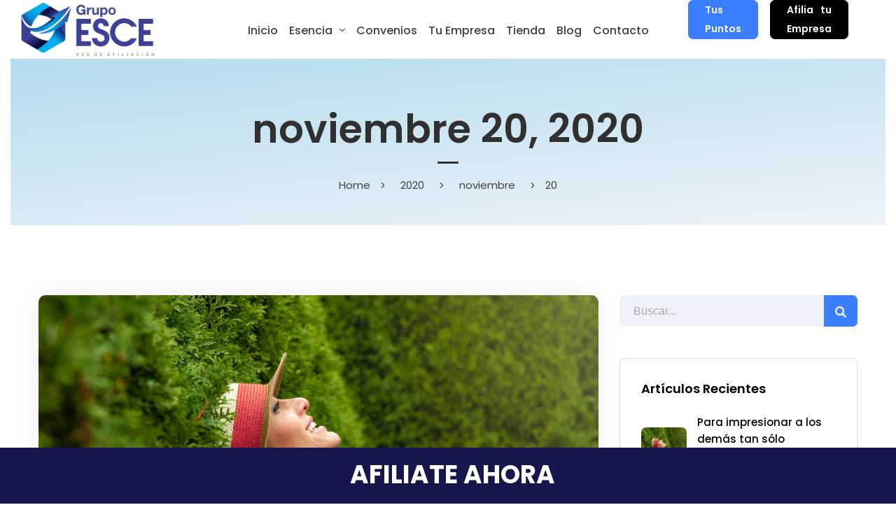

--- FILE ---
content_type: text/html; charset=UTF-8
request_url: https://grupoesce.com.co/2020/11/20/
body_size: 29544
content:

	
<!DOCTYPE html>
<html dir="ltr" lang="es"
	prefix="og: https://ogp.me/ns#"  class="no-js">
	<head>
		<meta charset="UTF-8" />
		<meta name="viewport" content="width=device-width, initial-scale=1, maximum-scale=1">

		<link rel="profile" href="https://gmpg.org/xfn/11" />
		<link rel="pingback" href="https://grupoesce.com.co/xmlrpc.php" />

		<title>noviembre 20, 2020 | GRUPO ESCE</title>
			<style>								
					form#stickyelements-form input::-moz-placeholder{
						color: #4F4F4F;
					} 
					form#stickyelements-form input::-ms-input-placeholder{
						color: #4F4F4F					} 
					form#stickyelements-form input::-webkit-input-placeholder{
						color: #4F4F4F					}
					form#stickyelements-form input::placeholder{
						color: #4F4F4F					}
					form#stickyelements-form textarea::placeholder {
						color: #4F4F4F					}
					form#stickyelements-form textarea::-moz-placeholder {
						color: #4F4F4F					}
			</style>	
			
		<!-- All in One SEO 4.3.7 - aioseo.com -->
		<meta name="robots" content="noindex, max-snippet:-1, max-image-preview:large, max-video-preview:-1" />
		<link rel="canonical" href="https://grupoesce.com.co/2020/11/20/" />
		<meta name="generator" content="All in One SEO (AIOSEO) 4.3.7" />
		<script type="application/ld+json" class="aioseo-schema">
			{"@context":"https:\/\/schema.org","@graph":[{"@type":"BreadcrumbList","@id":"https:\/\/grupoesce.com.co\/2020\/11\/20\/#breadcrumblist","itemListElement":[{"@type":"ListItem","@id":"https:\/\/grupoesce.com.co\/#listItem","position":1,"item":{"@type":"WebPage","@id":"https:\/\/grupoesce.com.co\/","name":"Inicio","description":"GRUPO ESCE","url":"https:\/\/grupoesce.com.co\/"},"nextItem":"https:\/\/grupoesce.com.co\/2020\/#listItem"},{"@type":"ListItem","@id":"https:\/\/grupoesce.com.co\/2020\/#listItem","position":2,"item":{"@type":"WebPage","@id":"https:\/\/grupoesce.com.co\/2020\/","name":"2020","url":"https:\/\/grupoesce.com.co\/2020\/"},"nextItem":"https:\/\/grupoesce.com.co\/2020\/11\/#listItem","previousItem":"https:\/\/grupoesce.com.co\/#listItem"},{"@type":"ListItem","@id":"https:\/\/grupoesce.com.co\/2020\/11\/#listItem","position":3,"item":{"@type":"WebPage","@id":"https:\/\/grupoesce.com.co\/2020\/11\/","name":"noviembre, 2020","url":"https:\/\/grupoesce.com.co\/2020\/11\/"},"nextItem":"https:\/\/grupoesce.com.co\/2020\/11\/20\/#listItem","previousItem":"https:\/\/grupoesce.com.co\/2020\/#listItem"},{"@type":"ListItem","@id":"https:\/\/grupoesce.com.co\/2020\/11\/20\/#listItem","position":4,"item":{"@type":"WebPage","@id":"https:\/\/grupoesce.com.co\/2020\/11\/20\/","name":"noviembre 20, 2020","url":"https:\/\/grupoesce.com.co\/2020\/11\/20\/"},"previousItem":"https:\/\/grupoesce.com.co\/2020\/11\/#listItem"}]},{"@type":"CollectionPage","@id":"https:\/\/grupoesce.com.co\/2020\/11\/20\/#collectionpage","url":"https:\/\/grupoesce.com.co\/2020\/11\/20\/","name":"noviembre 20, 2020 | GRUPO ESCE","inLanguage":"es-ES","isPartOf":{"@id":"https:\/\/grupoesce.com.co\/#website"},"breadcrumb":{"@id":"https:\/\/grupoesce.com.co\/2020\/11\/20\/#breadcrumblist"}},{"@type":"Organization","@id":"https:\/\/grupoesce.com.co\/#organization","name":"GRUPO ESCE","url":"https:\/\/grupoesce.com.co\/"},{"@type":"WebSite","@id":"https:\/\/grupoesce.com.co\/#website","url":"https:\/\/grupoesce.com.co\/","name":"GRUPO ESCE","description":"GRUPO ESCE","inLanguage":"es-ES","publisher":{"@id":"https:\/\/grupoesce.com.co\/#organization"}}]}
		</script>
		<!-- All in One SEO -->

<link rel="alternate" type="application/rss+xml" title="GRUPO ESCE &raquo; Feed" href="https://grupoesce.com.co/feed/" />
<link rel="alternate" type="application/rss+xml" title="GRUPO ESCE &raquo; Feed de los comentarios" href="https://grupoesce.com.co/comments/feed/" />
<script type="text/javascript">
window._wpemojiSettings = {"baseUrl":"https:\/\/s.w.org\/images\/core\/emoji\/14.0.0\/72x72\/","ext":".png","svgUrl":"https:\/\/s.w.org\/images\/core\/emoji\/14.0.0\/svg\/","svgExt":".svg","source":{"concatemoji":"https:\/\/grupoesce.com.co\/wp-includes\/js\/wp-emoji-release.min.js?ver=6.1.9"}};
/*! This file is auto-generated */
!function(e,a,t){var n,r,o,i=a.createElement("canvas"),p=i.getContext&&i.getContext("2d");function s(e,t){var a=String.fromCharCode,e=(p.clearRect(0,0,i.width,i.height),p.fillText(a.apply(this,e),0,0),i.toDataURL());return p.clearRect(0,0,i.width,i.height),p.fillText(a.apply(this,t),0,0),e===i.toDataURL()}function c(e){var t=a.createElement("script");t.src=e,t.defer=t.type="text/javascript",a.getElementsByTagName("head")[0].appendChild(t)}for(o=Array("flag","emoji"),t.supports={everything:!0,everythingExceptFlag:!0},r=0;r<o.length;r++)t.supports[o[r]]=function(e){if(p&&p.fillText)switch(p.textBaseline="top",p.font="600 32px Arial",e){case"flag":return s([127987,65039,8205,9895,65039],[127987,65039,8203,9895,65039])?!1:!s([55356,56826,55356,56819],[55356,56826,8203,55356,56819])&&!s([55356,57332,56128,56423,56128,56418,56128,56421,56128,56430,56128,56423,56128,56447],[55356,57332,8203,56128,56423,8203,56128,56418,8203,56128,56421,8203,56128,56430,8203,56128,56423,8203,56128,56447]);case"emoji":return!s([129777,127995,8205,129778,127999],[129777,127995,8203,129778,127999])}return!1}(o[r]),t.supports.everything=t.supports.everything&&t.supports[o[r]],"flag"!==o[r]&&(t.supports.everythingExceptFlag=t.supports.everythingExceptFlag&&t.supports[o[r]]);t.supports.everythingExceptFlag=t.supports.everythingExceptFlag&&!t.supports.flag,t.DOMReady=!1,t.readyCallback=function(){t.DOMReady=!0},t.supports.everything||(n=function(){t.readyCallback()},a.addEventListener?(a.addEventListener("DOMContentLoaded",n,!1),e.addEventListener("load",n,!1)):(e.attachEvent("onload",n),a.attachEvent("onreadystatechange",function(){"complete"===a.readyState&&t.readyCallback()})),(e=t.source||{}).concatemoji?c(e.concatemoji):e.wpemoji&&e.twemoji&&(c(e.twemoji),c(e.wpemoji)))}(window,document,window._wpemojiSettings);
</script>
<style type="text/css">
img.wp-smiley,
img.emoji {
	display: inline !important;
	border: none !important;
	box-shadow: none !important;
	height: 1em !important;
	width: 1em !important;
	margin: 0 0.07em !important;
	vertical-align: -0.1em !important;
	background: none !important;
	padding: 0 !important;
}
</style>
	<link data-minify="1" rel='stylesheet' id='drop_uploader-css' href='https://grupoesce.com.co/wp-content/cache/min/1/wp-content/plugins/wpf-drop-uploader/css/drop_uploader.css?ver=1769865600' type='text/css' media='all' />
<link data-minify="1" rel='stylesheet' id='pe-icon-7-stroke-css' href='https://grupoesce.com.co/wp-content/cache/min/1/wp-content/plugins/wpf-drop-uploader/pe-icon-7-stroke/css/pe-icon-7-stroke.css?ver=1769865600' type='text/css' media='all' />
<link data-minify="1" rel='stylesheet' id='setech-theme-css' href='https://grupoesce.com.co/wp-content/cache/min/1/wp-content/themes/setech/assets/css/main.css?ver=1769865600' type='text/css' media='all' />
<style id='setech-theme-inline-css' type='text/css'>
body[data-boxed="true"] .site.wrap { background-color: #fff; }
.site-footer { background-color: #aeafb3; }
.menu-main-container.header_menu { font-family: Poppins;font-size: 16px;line-height: 27px; }
h1, .h1, h2, .h2, h3, .h3, h4, .h4, h5, .h5, h6, .h6, .rb-widget caption, .vc_pie_chart_value { font-family: Poppins;color: #000000; }
.title_ff, ul.products li.product .price, body.wpb-js-composer .vc_tta-title-text { font-family: Poppins; }
body, select { font-family: Poppins;color: #4C4C4D;font-size: 15px;line-height: 27px; }
.rb-widget ul li a { color: #4C4C4D; }
.site-sticky:not(.sticky-mobile) > .container { padding-top: 3px;padding-bottom: 3x; }
.site-sticky { background-color: #fff; }
.site-sticky.shadow { -webkit-box-shadow: 0 0 15px 5px rgba(16,1,148, 0.05);-moz-box-shadow: 0 0 15px 5px rgba(16,1,148, 0.05);box-shadow: 0 0 15px 5px rgba(16,1,148, 0.05); }
.site-sticky .menu-main-container.header_menu > .menu > .menu-item > a { color: #000000; }
.site-sticky .menu-main-container.header_menu > .menu > .menu-item > a:before, .site-sticky .menu-main-container.header_menu .menu-item-object-rb-megamenu .sub-menu .rb_megamenu_item .widgettitle:before { background-color: #3B7EFF; }
.site-header .top-bar-box { padding-top: 6px;padding-bottom: 5px; }
.top-bar-box { background-color: #ffffff; }
.top-bar-box:before { background-color: #cccccc; }
.header_icons > * ~ .mini-cart:not(:first-child) .woo_mini-count { border-color: #cccccc; }
.top-bar-box .container > * > a, .header_icons > .mini-cart > a, .wishlist_products_counter_number, .rb_compare_count, .woo_mini-count > span { color: rgba(0,0,0,0.8); }
.page_title_container { padding-top: 67px;padding-bottom: 46px;background: linear-gradient(-6deg, #EEF3F9, #b3dcee);; }
.site-header-mobile .page_title_container { padding-top: 70px;padding-bottom: 60px; }
body:not(.single) .page_title_container .page_title_customizer_size { font-size: 56px; }
body.single .page_title_container .page_title_customizer_size { font-size: 48px; }
.page_title_container .single_post_categories a { color: #7e7e80; }
.page_title_container .page_title_customizer_size .page_title { color: #000000; }
.page_title_container .single_post_meta a { color: rgba(0,0,0,0.75); }
.page_title_container .single_post_meta a:not(:last-child):after { background-color: rgba(0,0,0,0.75); }
.page_title_container .title_divider { background-color: #cbcfd4; }
.page_title_container .woocommerce-breadcrumb *, .page_title_container .bread-crumbs * { color: rgba(0,0,0,0.75); }
.menu-main-container.header_menu > ul > .menu-item > a { padding-top: 30px;padding-bottom: 26px; }
.menu-right-info .have_a_question *, .menu-main-container.header_menu > .menu > .menu-item > a, .search-trigger { color: #000000; }
.menu-right-info .have_a_question i { color: #3B7EFF; }
.menu-main-container.header_menu > .menu > .menu-item > a:before, .menu-main-container.header_menu .menu-item-object-rb-megamenu .sub-menu .rb_megamenu_item .widgettitle:before { background-color: #3B7EFF; }
.menu-main-container.header_menu .sub-menu a { color: rgba(0,0,0,0.74); }
.menu-main-container.header_menu .sub-menu li.current-menu-item > a, .menu-main-container.header_menu .sub-menu li.current-menu-ancestor > a { color: #000000; }
.site-header-mobile .top-bar-box, .sticky-mobile { padding-top: 13px;padding-bottom: 13px; }
.site-header-mobile .top-bar-box, .site-sticky.sticky-mobile { background-color: #fff; }
.site-header-mobile .menu-trigger span, .site-sticky.sticky-mobile .menu-trigger span { background-color: #000000; }
.site-header-mobile .top-bar-box .container .mini-cart > a, .site-sticky.sticky-mobile .container .mini-cart > a { color: #000000; }
.site-header-mobile .sub-menu-trigger:before, .site-header-mobile .menu-box .menu-main-container > ul .menu-item a, .site-header-mobile .menu-box .rb_megamenu_item .rb_column_wrapper .widgettitle { color: #000000; }
.site-header-mobile .menu-box .menu-main-container > ul .current-menu-item > a, .site-header-mobile .menu-box .menu-main-container > ul .current-item-parent > a { color: #3B7EFF; }
@media screen and (min-width: 1367px), screen and (min-width: 1200px) and (any-hover: hover), screen and (min-width: 1200px) and (min--moz-device-pixel-ratio:0), screen and (min-width: 1200px) and (-ms-high-contrast: none), screen and (min-width: 1200px) and (-ms-high-contrast: active){
.menu-right-info .have_a_question a:hover, .search-trigger:hover { color: #3B7EFF; }
.menu-main-container.header_menu .sub-menu a:hover { color: #000000; }
.site-sticky .search-trigger:hover { color: #3B7EFF; }
.top-bar-box .container > *, .top-bar-box .container > * > a:hover, .header_icons > .mini-cart > a:hover { color: #000000; }
}
/*========================================================
====================== PRIMARY COLOR =====================
========================================================*/
ul li:before,
blockquote:before,
body.wpb-js-composer div[data-vc-action="collapse"] .vc_tta.vc_general .vc_tta-panel.vc_active .vc_tta-title-text,
body.wpb-js-composer div[data-vc-action="collapse"] .vc_tta.vc_general .vc_tta-panel.vc_active .vc_tta-controls-icon,
.rb-widget .recentcomments span:before,
.comment-body .comment-buttons a,
.single-content-title .cancel-reply a,
.required,
.post-date a:before,
.post-meta-wrapper a:before,
.post-meta-wrapper .social-share a,
.blog .blog-readmore-wrap .blog-readmore:after,
.search .blog-readmore-wrap .blog-readmore:after,
.rb_our_team_module .rb_team_member .information_wrapper .meta,
.rb_our_team_module .rb_team_member .information_wrapper .phone,
.rb_our_team_module .rb_team_member .information_wrapper .email,
.rb_presentation_module .presentation_triggers .presentation_trigger.active,
.rb_footer_template a,
.site-footer a,
.sub-menu-trigger:before,
.site-header-mobile .menu-box .current-menu-item > a,
.site-header-mobile .menu-box .current-item-parent > a,
.rb_carousel:hover .slick-arrow,
.comment-body .comment-meta .comment-admin,
.post-format .post-date:before,
.post:not(.format-chat) .post-content-inner > p:first-child::first-letter,
.rb-widget .widget-title:before,
.button-up:before
{ color: #3b7eff; }
.rb-widget caption:before, 
.rb-widget .calendar_wrap table tbody td a,
.upsells.products > h2:before, .upsells.products > h2:after,
.related.products > h2:before, .related.products > h2:after,
.rb_carousel .slick-dots li button, 
.rb_custom_carousel .slick-dots li button,
.menu-main-container.header_menu > ul > .menu-item > a:before,
.blog.layout_small .post-author:before,
.portfolio-single-content .social-share:before,
.rb_portfolio_module .rb_portfolio_items .rb_portfolio_item .text_info .h5:after,
.header_icons .mini-cart .woo_mini-count > span,
.rb-widget .price_slider_wrapper .price_slider .ui-slider-handle,
.rb-widget .price_slider_wrapper .price_slider .ui-slider-range,
ul .menu-item-object-rb-megamenu .sub-menu .rb_megamenu_item .widgettitle:before,
.rb_latest_posts h5:before,
.rb-widget.rb-about .name:before,
.rb-widget .search-form .label .search-submit,
.rb-widget .woocommerce-product-search button,
.post.sticky .post-inner:before,
.format-link .media-alternate:before,
.post-format.format_quote,
.post-format.format_link:before,
.rb_custom_carousel .slick-arrow:hover,
.paging-navigation:not(.load_more) .pagination .current,
.woocommerce-pagination .current,
.post-navigation .nav-links li.archive-dots a span,
.post-navigation .nav-links li > a:before,
.rb_portfolio_module .portfolio-filter .portfolio-filter-trigger.active
{ background-color: #3b7eff; }
body:not(.single):not([data-default="true"]) .format-quote .post-inner
{ background-color: #3b7eff !important; }
blockquote,
.rb_icon_preloader:after,
.rb-widget ul li.chosen a,
.rb-widget ul li.chosen:after,
.rb-widget .search-form .label input,
.woocommerce.single .content-area .site-main > .type-product .woocommerce-tabs .tabs li.active a
{ border-color: #3b7eff; }
.rb_icon_preloader:after
{ border-color: #3b7eff transparent #3b7eff transparent; }
/*========================================================
===================== SECONDARY COLOR ====================
========================================================*/
.rb-widget .calendar_wrap,
body.wpb-js-composer .vc_tta.vc_general.vc_tta-o-all-clickable .vc_tta-panel,
body.wpb-js-composer .vc_tta.vc_general.vc_tta-tabs .vc_tta-panel .vc_tta-panel-body,
body.wpb-js-composer .vc_tta.vc_general.vc_tta-tabs .vc_tta-tabs-list li.vc_active,
.wpforms-container .wpforms-field[class*='fa-']:before,
.main_member_info:before,
.rb-widget.widget_search,
.rb-widget.widget_product_search,
.rb-widget .tagcloud a,
.woocommerce-pagination .page-numbers a, 
.paging-navigation:not(.load_more) .pagination > *,
.post:not(.format-chat) .post-content-inner > p:first-child::first-letter,
.post-meta .post-tags > *:not(span),
.post-meta .post-cats > *:not(span),
.author-information,
.post-format.format_link,
.rb_portfolio_module .portfolio-filter .portfolio-filter-trigger,
.post.sticky .post-inner
{ background-color: #eef3f9; }
.rb-widget.wpforms-widget input,
body:not(.single):not([data-default="true"]) .format-link .post-inner
{ background-color: #eef3f9 !important; }
@media screen and (max-width: 767px){	body.wpb-js-composer .vc_tta.vc_general.vc_tta-tabs .vc_tta-panel .vc_tta-panel-heading
	{ background-color: #eef3f9; }}
body.wpb-js-composer .vc_tta.vc_general.vc_tta-tabs .vc_tta-tabs-list li.vc_active
{ border-color: #eef3f9; }
/*========================================================
====================== BUTTONS COLOR =====================
========================================================*/ 
.rb_button,
a.showcoupon,
.next.page-numbers,
.prev.page-numbers,
body div.wpforms-container-full .wpforms-form button[type=submit]:hover,
body div.wpforms-container-full .wpforms-form button[type=submit],
.post-password-form input[type='submit'],
.comment-form .submit,
.added_to_cart,
.woo_mini_cart .button,
.woocommerce .button,
.rb_woo_modal_content .button
{ 
	background-color: #3b7eff;
	border-color: #3b7eff;
}
/*========================================================
===================== BACKGROUND COLOR ====================
========================================================*/
.toggle-content .hidden,
.site-content,
.rb_rev_slider,
.before_footer_shortcode
{ background-color: #fff; }
/*========================================================
==================== ONLY DESKTOP COLORS =================
========================================================*/
@media 
	screen and (min-width: 1367px), /*Disable this styles for iPad Pro 1024-1366*/
	screen and (min-width: 1200px) and (any-hover: hover), /*Check, is device a desktop (Not working on IE & FireFox)*/
	screen and (min-width: 1200px) and (min--moz-device-pixel-ratio:0), /*Check, is device a desktop with firefox*/
	screen and (min-width: 1200px) and (-ms-high-contrast: none), /*Check, is device a desktop with IE 10 or above*/
	screen and (min-width: 1200px) and (-ms-high-contrast: active) /*Check, is device a desktop with IE 10 or below*/
{
/*==================== PRIMARY COLOR ===================*/
.blog .post-inner .post-categories a:hover,
.rb_footer_template a:hover,
.site-footer a:hover,
.rb_presentation_module .presentation_triggers .presentation_trigger:hover,
.post .rb_carousel_wrapper .rb_carousel .slick-arrow:not(.slick-disabled):hover,
.portfolio-single-content .portfolio-content-wrapper .aside-part a:hover
{ color: #3b7eff; }

.rb-widget.widget_archive ul li:hover:before,
.rb-widget.widget_categories ul li:hover:before,
.rb-widget.widget_meta ul li:hover:before,
.rb-widget.widget_pages ul li:hover:before,
.rb-widget.widget_nav_menu ul li:hover:before,
.rb-widget .tagcloud a:hover,
.paging-navigation:not(.load_more) .pagination *:hover,
.woocommerce-pagination .page-numbers a:hover,
.post-meta .post-cats > *:not(span):hover,
.post-meta .post-tags > *:not(span):hover
{ background-color: #3b7eff; }
/*=================== BACKGROUND COLOR =================*/

}
/*========================================================
==================== ONLY TABLETS COLORS =================
========================================================*/
@media 
	screen and (max-width: 1199px), /*Check, is device a tablet*/
	screen and (max-width: 1366px) and (any-hover: none) /*Enable this styles for iPad Pro 1024-1366*/
{
}
</style>
<link rel='stylesheet' id='wp-block-library-css' href='https://grupoesce.com.co/wp-includes/css/dist/block-library/style.min.css?ver=6.1.9' type='text/css' media='all' />
<link data-minify="1" rel='stylesheet' id='Connections_Directory/Block/Carousel/Style-css' href='https://grupoesce.com.co/wp-content/cache/min/1/wp-content/plugins/connections/assets/dist/block/carousel/style.css?ver=1769865600' type='text/css' media='all' />
<link data-minify="1" rel='stylesheet' id='Connections_Directory/Block/Team/Style-css' href='https://grupoesce.com.co/wp-content/cache/min/1/wp-content/plugins/connections/assets/dist/block/team/style.css?ver=1769865600' type='text/css' media='all' />
<link data-minify="1" rel='stylesheet' id='wc-blocks-vendors-style-css' href='https://grupoesce.com.co/wp-content/cache/min/1/wp-content/plugins/woocommerce/packages/woocommerce-blocks/build/wc-blocks-vendors-style.css?ver=1769865600' type='text/css' media='all' />
<link data-minify="1" rel='stylesheet' id='wc-blocks-style-css' href='https://grupoesce.com.co/wp-content/cache/min/1/wp-content/plugins/woocommerce/packages/woocommerce-blocks/build/wc-blocks-style.css?ver=1769865600' type='text/css' media='all' />
<link rel='stylesheet' id='classic-theme-styles-css' href='https://grupoesce.com.co/wp-includes/css/classic-themes.min.css?ver=1' type='text/css' media='all' />
<style id='global-styles-inline-css' type='text/css'>
body{--wp--preset--color--black: #000000;--wp--preset--color--cyan-bluish-gray: #abb8c3;--wp--preset--color--white: #ffffff;--wp--preset--color--pale-pink: #f78da7;--wp--preset--color--vivid-red: #cf2e2e;--wp--preset--color--luminous-vivid-orange: #ff6900;--wp--preset--color--luminous-vivid-amber: #fcb900;--wp--preset--color--light-green-cyan: #7bdcb5;--wp--preset--color--vivid-green-cyan: #00d084;--wp--preset--color--pale-cyan-blue: #8ed1fc;--wp--preset--color--vivid-cyan-blue: #0693e3;--wp--preset--color--vivid-purple: #9b51e0;--wp--preset--gradient--vivid-cyan-blue-to-vivid-purple: linear-gradient(135deg,rgba(6,147,227,1) 0%,rgb(155,81,224) 100%);--wp--preset--gradient--light-green-cyan-to-vivid-green-cyan: linear-gradient(135deg,rgb(122,220,180) 0%,rgb(0,208,130) 100%);--wp--preset--gradient--luminous-vivid-amber-to-luminous-vivid-orange: linear-gradient(135deg,rgba(252,185,0,1) 0%,rgba(255,105,0,1) 100%);--wp--preset--gradient--luminous-vivid-orange-to-vivid-red: linear-gradient(135deg,rgba(255,105,0,1) 0%,rgb(207,46,46) 100%);--wp--preset--gradient--very-light-gray-to-cyan-bluish-gray: linear-gradient(135deg,rgb(238,238,238) 0%,rgb(169,184,195) 100%);--wp--preset--gradient--cool-to-warm-spectrum: linear-gradient(135deg,rgb(74,234,220) 0%,rgb(151,120,209) 20%,rgb(207,42,186) 40%,rgb(238,44,130) 60%,rgb(251,105,98) 80%,rgb(254,248,76) 100%);--wp--preset--gradient--blush-light-purple: linear-gradient(135deg,rgb(255,206,236) 0%,rgb(152,150,240) 100%);--wp--preset--gradient--blush-bordeaux: linear-gradient(135deg,rgb(254,205,165) 0%,rgb(254,45,45) 50%,rgb(107,0,62) 100%);--wp--preset--gradient--luminous-dusk: linear-gradient(135deg,rgb(255,203,112) 0%,rgb(199,81,192) 50%,rgb(65,88,208) 100%);--wp--preset--gradient--pale-ocean: linear-gradient(135deg,rgb(255,245,203) 0%,rgb(182,227,212) 50%,rgb(51,167,181) 100%);--wp--preset--gradient--electric-grass: linear-gradient(135deg,rgb(202,248,128) 0%,rgb(113,206,126) 100%);--wp--preset--gradient--midnight: linear-gradient(135deg,rgb(2,3,129) 0%,rgb(40,116,252) 100%);--wp--preset--duotone--dark-grayscale: url('#wp-duotone-dark-grayscale');--wp--preset--duotone--grayscale: url('#wp-duotone-grayscale');--wp--preset--duotone--purple-yellow: url('#wp-duotone-purple-yellow');--wp--preset--duotone--blue-red: url('#wp-duotone-blue-red');--wp--preset--duotone--midnight: url('#wp-duotone-midnight');--wp--preset--duotone--magenta-yellow: url('#wp-duotone-magenta-yellow');--wp--preset--duotone--purple-green: url('#wp-duotone-purple-green');--wp--preset--duotone--blue-orange: url('#wp-duotone-blue-orange');--wp--preset--font-size--small: 13px;--wp--preset--font-size--medium: 20px;--wp--preset--font-size--large: 36px;--wp--preset--font-size--x-large: 42px;--wp--preset--spacing--20: 0.44rem;--wp--preset--spacing--30: 0.67rem;--wp--preset--spacing--40: 1rem;--wp--preset--spacing--50: 1.5rem;--wp--preset--spacing--60: 2.25rem;--wp--preset--spacing--70: 3.38rem;--wp--preset--spacing--80: 5.06rem;}:where(.is-layout-flex){gap: 0.5em;}body .is-layout-flow > .alignleft{float: left;margin-inline-start: 0;margin-inline-end: 2em;}body .is-layout-flow > .alignright{float: right;margin-inline-start: 2em;margin-inline-end: 0;}body .is-layout-flow > .aligncenter{margin-left: auto !important;margin-right: auto !important;}body .is-layout-constrained > .alignleft{float: left;margin-inline-start: 0;margin-inline-end: 2em;}body .is-layout-constrained > .alignright{float: right;margin-inline-start: 2em;margin-inline-end: 0;}body .is-layout-constrained > .aligncenter{margin-left: auto !important;margin-right: auto !important;}body .is-layout-constrained > :where(:not(.alignleft):not(.alignright):not(.alignfull)){max-width: var(--wp--style--global--content-size);margin-left: auto !important;margin-right: auto !important;}body .is-layout-constrained > .alignwide{max-width: var(--wp--style--global--wide-size);}body .is-layout-flex{display: flex;}body .is-layout-flex{flex-wrap: wrap;align-items: center;}body .is-layout-flex > *{margin: 0;}:where(.wp-block-columns.is-layout-flex){gap: 2em;}.has-black-color{color: var(--wp--preset--color--black) !important;}.has-cyan-bluish-gray-color{color: var(--wp--preset--color--cyan-bluish-gray) !important;}.has-white-color{color: var(--wp--preset--color--white) !important;}.has-pale-pink-color{color: var(--wp--preset--color--pale-pink) !important;}.has-vivid-red-color{color: var(--wp--preset--color--vivid-red) !important;}.has-luminous-vivid-orange-color{color: var(--wp--preset--color--luminous-vivid-orange) !important;}.has-luminous-vivid-amber-color{color: var(--wp--preset--color--luminous-vivid-amber) !important;}.has-light-green-cyan-color{color: var(--wp--preset--color--light-green-cyan) !important;}.has-vivid-green-cyan-color{color: var(--wp--preset--color--vivid-green-cyan) !important;}.has-pale-cyan-blue-color{color: var(--wp--preset--color--pale-cyan-blue) !important;}.has-vivid-cyan-blue-color{color: var(--wp--preset--color--vivid-cyan-blue) !important;}.has-vivid-purple-color{color: var(--wp--preset--color--vivid-purple) !important;}.has-black-background-color{background-color: var(--wp--preset--color--black) !important;}.has-cyan-bluish-gray-background-color{background-color: var(--wp--preset--color--cyan-bluish-gray) !important;}.has-white-background-color{background-color: var(--wp--preset--color--white) !important;}.has-pale-pink-background-color{background-color: var(--wp--preset--color--pale-pink) !important;}.has-vivid-red-background-color{background-color: var(--wp--preset--color--vivid-red) !important;}.has-luminous-vivid-orange-background-color{background-color: var(--wp--preset--color--luminous-vivid-orange) !important;}.has-luminous-vivid-amber-background-color{background-color: var(--wp--preset--color--luminous-vivid-amber) !important;}.has-light-green-cyan-background-color{background-color: var(--wp--preset--color--light-green-cyan) !important;}.has-vivid-green-cyan-background-color{background-color: var(--wp--preset--color--vivid-green-cyan) !important;}.has-pale-cyan-blue-background-color{background-color: var(--wp--preset--color--pale-cyan-blue) !important;}.has-vivid-cyan-blue-background-color{background-color: var(--wp--preset--color--vivid-cyan-blue) !important;}.has-vivid-purple-background-color{background-color: var(--wp--preset--color--vivid-purple) !important;}.has-black-border-color{border-color: var(--wp--preset--color--black) !important;}.has-cyan-bluish-gray-border-color{border-color: var(--wp--preset--color--cyan-bluish-gray) !important;}.has-white-border-color{border-color: var(--wp--preset--color--white) !important;}.has-pale-pink-border-color{border-color: var(--wp--preset--color--pale-pink) !important;}.has-vivid-red-border-color{border-color: var(--wp--preset--color--vivid-red) !important;}.has-luminous-vivid-orange-border-color{border-color: var(--wp--preset--color--luminous-vivid-orange) !important;}.has-luminous-vivid-amber-border-color{border-color: var(--wp--preset--color--luminous-vivid-amber) !important;}.has-light-green-cyan-border-color{border-color: var(--wp--preset--color--light-green-cyan) !important;}.has-vivid-green-cyan-border-color{border-color: var(--wp--preset--color--vivid-green-cyan) !important;}.has-pale-cyan-blue-border-color{border-color: var(--wp--preset--color--pale-cyan-blue) !important;}.has-vivid-cyan-blue-border-color{border-color: var(--wp--preset--color--vivid-cyan-blue) !important;}.has-vivid-purple-border-color{border-color: var(--wp--preset--color--vivid-purple) !important;}.has-vivid-cyan-blue-to-vivid-purple-gradient-background{background: var(--wp--preset--gradient--vivid-cyan-blue-to-vivid-purple) !important;}.has-light-green-cyan-to-vivid-green-cyan-gradient-background{background: var(--wp--preset--gradient--light-green-cyan-to-vivid-green-cyan) !important;}.has-luminous-vivid-amber-to-luminous-vivid-orange-gradient-background{background: var(--wp--preset--gradient--luminous-vivid-amber-to-luminous-vivid-orange) !important;}.has-luminous-vivid-orange-to-vivid-red-gradient-background{background: var(--wp--preset--gradient--luminous-vivid-orange-to-vivid-red) !important;}.has-very-light-gray-to-cyan-bluish-gray-gradient-background{background: var(--wp--preset--gradient--very-light-gray-to-cyan-bluish-gray) !important;}.has-cool-to-warm-spectrum-gradient-background{background: var(--wp--preset--gradient--cool-to-warm-spectrum) !important;}.has-blush-light-purple-gradient-background{background: var(--wp--preset--gradient--blush-light-purple) !important;}.has-blush-bordeaux-gradient-background{background: var(--wp--preset--gradient--blush-bordeaux) !important;}.has-luminous-dusk-gradient-background{background: var(--wp--preset--gradient--luminous-dusk) !important;}.has-pale-ocean-gradient-background{background: var(--wp--preset--gradient--pale-ocean) !important;}.has-electric-grass-gradient-background{background: var(--wp--preset--gradient--electric-grass) !important;}.has-midnight-gradient-background{background: var(--wp--preset--gradient--midnight) !important;}.has-small-font-size{font-size: var(--wp--preset--font-size--small) !important;}.has-medium-font-size{font-size: var(--wp--preset--font-size--medium) !important;}.has-large-font-size{font-size: var(--wp--preset--font-size--large) !important;}.has-x-large-font-size{font-size: var(--wp--preset--font-size--x-large) !important;}
.wp-block-navigation a:where(:not(.wp-element-button)){color: inherit;}
:where(.wp-block-columns.is-layout-flex){gap: 2em;}
.wp-block-pullquote{font-size: 1.5em;line-height: 1.6;}
</style>
<link data-minify="1" rel='stylesheet' id='contact-form-7-css' href='https://grupoesce.com.co/wp-content/cache/min/1/wp-content/plugins/contact-form-7/includes/css/styles.css?ver=1769865600' type='text/css' media='all' />
<link data-minify="1" rel='stylesheet' id='rbfi-css-css' href='https://grupoesce.com.co/wp-content/cache/min/1/wp-content/uploads/rb-flaticons/font/flaticon.css?ver=1769865600' type='text/css' media='all' />
<link data-minify="1" rel='stylesheet' id='rbsvgi-f-css-css' href='https://grupoesce.com.co/wp-content/cache/min/1/wp-content/plugins/rb-svg-icons/rbsvgi_f.css?ver=1769865600' type='text/css' media='all' />
<link data-minify="1" rel='stylesheet' id='rs-plugin-settings-css' href='https://grupoesce.com.co/wp-content/cache/min/1/wp-content/plugins/revslider/public/assets/css/rs6.css?ver=1769865600' type='text/css' media='all' />
<style id='rs-plugin-settings-inline-css' type='text/css'>
#rs-demo-id {}
</style>
<link rel='stylesheet' id='wpmenucart-icons-css' href='https://grupoesce.com.co/wp-content/plugins/woocommerce-menu-bar-cart/assets/css/wpmenucart-icons.min.css?ver=2.13.1' type='text/css' media='all' />
<style id='wpmenucart-icons-inline-css' type='text/css'>
@font-face{font-family:WPMenuCart;src:url(https://grupoesce.com.co/wp-content/plugins/woocommerce-menu-bar-cart/assets/fonts/WPMenuCart.eot);src:url(https://grupoesce.com.co/wp-content/plugins/woocommerce-menu-bar-cart/assets/fonts/WPMenuCart.eot?#iefix) format('embedded-opentype'),url(https://grupoesce.com.co/wp-content/plugins/woocommerce-menu-bar-cart/assets/fonts/WPMenuCart.woff2) format('woff2'),url(https://grupoesce.com.co/wp-content/plugins/woocommerce-menu-bar-cart/assets/fonts/WPMenuCart.woff) format('woff'),url(https://grupoesce.com.co/wp-content/plugins/woocommerce-menu-bar-cart/assets/fonts/WPMenuCart.ttf) format('truetype'),url(https://grupoesce.com.co/wp-content/plugins/woocommerce-menu-bar-cart/assets/fonts/WPMenuCart.svg#WPMenuCart) format('svg');font-weight:400;font-style:normal;font-display:swap}
</style>
<link rel='stylesheet' id='wpmenucart-css' href='https://grupoesce.com.co/wp-content/plugins/woocommerce-menu-bar-cart/assets/css/wpmenucart-main.min.css?ver=2.13.1' type='text/css' media='all' />
<style id='woocommerce-inline-inline-css' type='text/css'>
.woocommerce form .form-row .required { visibility: visible; }
</style>
<link rel='stylesheet' id='wpfront-notification-bar-css' href='https://grupoesce.com.co/wp-content/plugins/wpfront-notification-bar/css/wpfront-notification-bar.min.css?ver=3.3.2.04101' type='text/css' media='all' />
<link data-minify="1" rel='stylesheet' id='ywpar_frontend-css' href='https://grupoesce.com.co/wp-content/cache/min/1/wp-content/plugins/yith-woocommerce-points-and-rewards/assets/css/frontend.css?ver=1769865600' type='text/css' media='all' />
<link rel='stylesheet' id='wc-memberships-frontend-css' href='https://grupoesce.com.co/wp-content/plugins/woocommerce-memberships/assets/css/frontend/wc-memberships-frontend.min.css?ver=1.17.5' type='text/css' media='all' />
<link data-minify="1" rel='stylesheet' id='woo-styles-css' href='https://grupoesce.com.co/wp-content/cache/min/1/wp-content/themes/setech/woocommerce/assets/css/woocommerce.css?ver=1769865600' type='text/css' media='all' />
<link data-minify="1" rel='stylesheet' id='cn-public-css' href='https://grupoesce.com.co/wp-content/cache/min/1/wp-content/plugins/connections/assets/dist/frontend/style.css?ver=1769865600' type='text/css' media='all' />
<link data-minify="1" rel='stylesheet' id='cnt-profile-css' href='https://grupoesce.com.co/wp-content/cache/min/1/wp-content/plugins/connections/templates/profile/profile.css?ver=1769865600' type='text/css' media='all' />
<link data-minify="1" rel='stylesheet' id='cn-brandicons-css' href='https://grupoesce.com.co/wp-content/cache/min/1/wp-content/plugins/connections/assets/vendor/icomoon-brands/style.css?ver=1769865600' type='text/css' media='all' />
<style id='cn-brandicons-inline-css' type='text/css'>
i.cn-brandicon-google::before { color: var( --color, #ffffff ); }
i.cn-brandicon-google:hover::before { color: var( --color, #ffffff ); }
i.cn-brandicon-google { background-color: #4285f4; }
i.cn-brandicon-google:hover { background-color: #0f9d58; }
i.cn-brandicon-instagram::before { color: var( --color, #ffffff ); }
i.cn-brandicon-instagram:hover::before { color: var( --color, #ffffff ); }
i.cn-brandicon-instagram { background-color: #dd3333; }
i.cn-brandicon-instagram:hover { background-color: #dd3333; }
i.cn-brandicon-whatsapp::before { color: var( --color, #ffffff ); }
i.cn-brandicon-whatsapp:hover::before { color: var( --color, #ffffff ); }
i.cn-brandicon-whatsapp { background-color: #25d366; }
i.cn-brandicon-whatsapp:hover { background-color: #128c7e; }
i.cn-brandicon-adobeacrobatreader::before { color: var( --color, #ffffff ); }
i.cn-brandicon-adobeacrobatreader:hover::before { color: var( --color, #ffffff ); }
i.cn-brandicon-adobeacrobatreader { background-color: #dd3333; }
i.cn-brandicon-adobeacrobatreader:hover { background-color: #dd0808; }
i.cn-brandicon-whatsapp::before { color: var( --color, #ffffff ); }
i.cn-brandicon-whatsapp:hover::before { color: var( --color, #ffffff ); }
i.cn-brandicon-whatsapp { background-color: #25d366; }
i.cn-brandicon-whatsapp:hover { background-color: #128c7e; }
i.cn-brandicon-google::before { color: var( --color, #ffffff ); }
i.cn-brandicon-google:hover::before { color: var( --color, #ffffff ); }
i.cn-brandicon-google { background-color: #0f9d58; }
i.cn-brandicon-google:hover { background-color: #ffe047; }
i.cn-brandicon-google::before { color: var( --color, #ffffff ); }
i.cn-brandicon-google:hover::before { color: var( --color, #ffffff ); }
i.cn-brandicon-google { background-color: #4a89f3; }
i.cn-brandicon-google:hover { background-color: #3357c0; }
i.cn-brandicon-googleplay::before { color: var( --color, #ffffff ); }
i.cn-brandicon-googleplay:hover::before { color: var( --color, #ffffff ); }
i.cn-brandicon-googleplay { background-color: #ff0000; }
i.cn-brandicon-googleplay:hover { background-color: #282828; }
</style>
<link rel='stylesheet' id='cn-chosen-css' href='//grupoesce.com.co/wp-content/plugins/connections/assets/vendor/chosen/chosen.min.css?ver=1.8.7' type='text/css' media='all' />
<link data-minify="1" rel='stylesheet' id='font-awesome-css-css' href='https://grupoesce.com.co/wp-content/cache/min/1/wp-content/plugins/mystickyelements/css/font-awesome.min.css?ver=1769865600' type='text/css' media='all' />
<link data-minify="1" rel='stylesheet' id='mystickyelements-front-css-css' href='https://grupoesce.com.co/wp-content/cache/min/1/wp-content/plugins/mystickyelements/css/mystickyelements-front.min.css?ver=1769865600' type='text/css' media='all' />
<link data-minify="1" rel='stylesheet' id='intl-tel-input-css' href='https://grupoesce.com.co/wp-content/cache/min/1/wp-content/plugins/mystickyelements/intl-tel-input-src/build/css/intlTelInput.css?ver=1769865600' type='text/css' media='all' />
<script type='text/javascript' src='https://grupoesce.com.co/wp-includes/js/jquery/jquery.min.js?ver=3.6.1' id='jquery-core-js' data-rocket-defer defer></script>
<script type='text/javascript' src='https://grupoesce.com.co/wp-includes/js/jquery/jquery-migrate.min.js?ver=3.3.2' id='jquery-migrate-js' data-rocket-defer defer></script>
<script data-minify="1" type='text/javascript' src='https://grupoesce.com.co/wp-content/cache/min/1/wp-content/plugins/wpf-drop-uploader/js/drop_uploader.js?ver=1769865600' id='drop_uploader-js' data-rocket-defer defer></script>
<script type='text/javascript' id='wp_drop_uploader-js-extra'>
/* <![CDATA[ */
var wpfdu_localize = {"uploader_text":"Arrastra tus archivos aqu\u00ed o","browse_text":"subir aqu\u00ed","only_one_error_text":"Only one file allowed","not_allowed_error_text":"File type is not allowed","big_file_before_error_text":"Files, bigger than","big_file_after_error_text":"is not allowed","allowed_before_error_text":"Only","allowed_after_error_text":"files allowed","browse_css_class":"","uploader_icon":"<i class=\"pe-7s-cloud-upload\"><\/i>","file_icon":"<i class=\"pe-7s-file\"><\/i>","progress_color":"#4A90E2","time_show_errors":"5","layout":"thumbnails","ajax_url":"https:\/\/grupoesce.com.co\/wp-admin\/admin-ajax.php"};
/* ]]> */
</script>
<script data-minify="1" type='text/javascript' src='https://grupoesce.com.co/wp-content/cache/min/1/wp-content/plugins/wpf-drop-uploader/js/wp_drop_uploader.js?ver=1769865600' id='wp_drop_uploader-js' data-rocket-defer defer></script>
<script type='text/javascript' src='https://grupoesce.com.co/wp-content/themes/setech/assets/js/slick-slider.min.js?ver=1.8.1' id='rb-slick-slider-js' data-rocket-defer defer></script>
<script type='text/javascript' src='https://grupoesce.com.co/wp-content/plugins/revslider/public/assets/js/rbtools.min.js?ver=6.2.23' id='tp-tools-js' data-rocket-defer defer></script>
<script type='text/javascript' src='https://grupoesce.com.co/wp-content/plugins/revslider/public/assets/js/rs6.min.js?ver=6.2.23' id='revmin-js' data-rocket-defer defer></script>
<script type='text/javascript' id='wpmenucart-ajax-assist-js-extra'>
/* <![CDATA[ */
var wpmenucart_ajax_assist = {"shop_plugin":"woocommerce","always_display":""};
/* ]]> */
</script>
<script type='text/javascript' src='https://grupoesce.com.co/wp-content/plugins/woocommerce-menu-bar-cart/assets/js/wpmenucart-ajax-assist.min.js?ver=2.13.1' id='wpmenucart-ajax-assist-js' data-rocket-defer defer></script>
<script type='text/javascript' src='https://grupoesce.com.co/wp-content/plugins/woocommerce/assets/js/jquery-blockui/jquery.blockUI.min.js?ver=2.7.0-wc.7.7.0' id='jquery-blockui-js' data-rocket-defer defer></script>
<script type='text/javascript' id='wc-add-to-cart-js-extra'>
/* <![CDATA[ */
var wc_add_to_cart_params = {"ajax_url":"\/wp-admin\/admin-ajax.php","wc_ajax_url":"\/?wc-ajax=%%endpoint%%","i18n_view_cart":"Ver carrito","cart_url":"https:\/\/grupoesce.com.co\/carrito-de-compras\/","is_cart":"","cart_redirect_after_add":"no"};
/* ]]> */
</script>
<script type='text/javascript' src='https://grupoesce.com.co/wp-content/plugins/woocommerce/assets/js/frontend/add-to-cart.min.js?ver=7.7.0' id='wc-add-to-cart-js' data-rocket-defer defer></script>
<script data-minify="1" type='text/javascript' src='https://grupoesce.com.co/wp-content/cache/min/1/wp-content/plugins/js_composer/assets/js/vendors/woocommerce-add-to-cart.js?ver=1769865600' id='vc_woocommerce-add-to-cart-js-js' data-rocket-defer defer></script>
<script type='text/javascript' src='https://grupoesce.com.co/wp-content/plugins/wpfront-notification-bar/js/wpfront-notification-bar.min.js?ver=3.3.2.04101' id='wpfront-notification-bar-js'></script>
<link rel="https://api.w.org/" href="https://grupoesce.com.co/wp-json/" /><link rel="EditURI" type="application/rsd+xml" title="RSD" href="https://grupoesce.com.co/xmlrpc.php?rsd" />
<link rel="wlwmanifest" type="application/wlwmanifest+xml" href="https://grupoesce.com.co/wp-includes/wlwmanifest.xml" />
<meta name="generator" content="WordPress 6.1.9" />
<meta name="generator" content="WooCommerce 7.7.0" />
<script type="text/javascript">
		           var rb_ajaxurl = "https://grupoesce.com.co/wp-admin/admin-ajax.php";
		         </script><script type="text/javascript">
		           var rb_ajaxurl = "https://grupoesce.com.co/wp-admin/admin-ajax.php";
		         </script>	<noscript><style>.woocommerce-product-gallery{ opacity: 1 !important; }</style></noscript>
	<style type="text/css">.recentcomments a{display:inline !important;padding:0 !important;margin:0 !important;}</style><meta name="generator" content="Powered by WPBakery Page Builder - drag and drop page builder for WordPress."/>
<meta name="generator" content="Powered by Slider Revolution 6.2.23 - responsive, Mobile-Friendly Slider Plugin for WordPress with comfortable drag and drop interface." />
<link rel="icon" href="https://grupoesce.com.co/wp-content/uploads/2013/06/cropped-ESCE-LOGO-III-100x100.png" sizes="32x32" />
<link rel="icon" href="https://grupoesce.com.co/wp-content/uploads/2013/06/cropped-ESCE-LOGO-III-300x300.png" sizes="192x192" />
<link rel="apple-touch-icon" href="https://grupoesce.com.co/wp-content/uploads/2013/06/cropped-ESCE-LOGO-III-300x300.png" />
<meta name="msapplication-TileImage" content="https://grupoesce.com.co/wp-content/uploads/2013/06/cropped-ESCE-LOGO-III-300x300.png" />
<script type="text/javascript">function setREVStartSize(e){
			//window.requestAnimationFrame(function() {				 
				window.RSIW = window.RSIW===undefined ? window.innerWidth : window.RSIW;	
				window.RSIH = window.RSIH===undefined ? window.innerHeight : window.RSIH;	
				try {								
					var pw = document.getElementById(e.c).parentNode.offsetWidth,
						newh;
					pw = pw===0 || isNaN(pw) ? window.RSIW : pw;
					e.tabw = e.tabw===undefined ? 0 : parseInt(e.tabw);
					e.thumbw = e.thumbw===undefined ? 0 : parseInt(e.thumbw);
					e.tabh = e.tabh===undefined ? 0 : parseInt(e.tabh);
					e.thumbh = e.thumbh===undefined ? 0 : parseInt(e.thumbh);
					e.tabhide = e.tabhide===undefined ? 0 : parseInt(e.tabhide);
					e.thumbhide = e.thumbhide===undefined ? 0 : parseInt(e.thumbhide);
					e.mh = e.mh===undefined || e.mh=="" || e.mh==="auto" ? 0 : parseInt(e.mh,0);		
					if(e.layout==="fullscreen" || e.l==="fullscreen") 						
						newh = Math.max(e.mh,window.RSIH);					
					else{					
						e.gw = Array.isArray(e.gw) ? e.gw : [e.gw];
						for (var i in e.rl) if (e.gw[i]===undefined || e.gw[i]===0) e.gw[i] = e.gw[i-1];					
						e.gh = e.el===undefined || e.el==="" || (Array.isArray(e.el) && e.el.length==0)? e.gh : e.el;
						e.gh = Array.isArray(e.gh) ? e.gh : [e.gh];
						for (var i in e.rl) if (e.gh[i]===undefined || e.gh[i]===0) e.gh[i] = e.gh[i-1];
											
						var nl = new Array(e.rl.length),
							ix = 0,						
							sl;					
						e.tabw = e.tabhide>=pw ? 0 : e.tabw;
						e.thumbw = e.thumbhide>=pw ? 0 : e.thumbw;
						e.tabh = e.tabhide>=pw ? 0 : e.tabh;
						e.thumbh = e.thumbhide>=pw ? 0 : e.thumbh;					
						for (var i in e.rl) nl[i] = e.rl[i]<window.RSIW ? 0 : e.rl[i];
						sl = nl[0];									
						for (var i in nl) if (sl>nl[i] && nl[i]>0) { sl = nl[i]; ix=i;}															
						var m = pw>(e.gw[ix]+e.tabw+e.thumbw) ? 1 : (pw-(e.tabw+e.thumbw)) / (e.gw[ix]);					
						newh =  (e.gh[ix] * m) + (e.tabh + e.thumbh);
					}				
					if(window.rs_init_css===undefined) window.rs_init_css = document.head.appendChild(document.createElement("style"));					
					document.getElementById(e.c).height = newh+"px";
					window.rs_init_css.innerHTML += "#"+e.c+"_wrapper { height: "+newh+"px }";				
				} catch(e){
					console.log("Failure at Presize of Slider:" + e)
				}					   
			//});
		  };</script>
		<style type="text/css" id="wp-custom-css">
			body {
	text-align: justify;
}

.txt-shadown {
	text-shadow: 1px 1px 2px #000;
}

.mt-40 {
	margin-top: 40px !important;
}

.icon-social-footer a {
	color: #ffffff;
	font-size: 24px;
	float:left;
	margin-left: 15px;
	margin-top: -25px;
}

.button-up.active{
	bottom: 60px
}

.mystickyelements-fixed .mystickyelements-position-left .mystickyelements-position-screen-center .mystickyelements-position-mobile-top .mystickyelements-size-medium .mystickyelements-mobile-size-medium .mystickyelements-entry-effect-slide-in .mystickyelements-templates-roundad .mystickyelements-on-click .mystickyelements-top-social-channel-2 .entry-effect {
    display: block !important;
}

@media only screen and (max-width: 600px) {
	.wpforms-container .wpforms-field.width_33 {
		width: 100%;
		float: inherit;
	}
	
	.wpforms-container .wpforms-field.width_33 + .width_33 {
		margin-left: 0 !important;
	}
}

@media only screen and (max-width: 480px) {
	.icon-social-footer {
		margin-left: 29%;
	}
	
	.cn-left {
		width: 100% !important;
	}
	
	.cn-right {
		text-align: left !important;
	}
	
	
  .wcm.member-directory .member-listing h3.member-name {
    font-size: 18px;
  }
}

.menu-main-container.header_menu > ul > .menu-item > a {
	padding-left: 8px !important;
	padding-right: 8px !important;
}

#rb_button_wrapper_5ed81ffa65968 {
	display: none;
}

.drop_uploader.drop_zone .text, div.wpforms-container-full .wpforms-form div.drop_uploader.drop_zone .text {
	font-size: 18px;
}

.rb_portfolio_module .rb_portfolio_items .rb_portfolio_item .text_info {
	  background-color: #000;
    padding: 25px;
    height: 165px;
    border-radius: 8px;
}

/** Search Form **/
  .form-inline .form-group {
    display: inline-block;
    margin-bottom: 0;
    vertical-align: middle;
  }
  .form-inline .form-control {
    display: inline-block;
    width: auto;
    vertical-align: middle;
  }
  .form-inline .form-control-static {
    display: inline-block;
  }
  .form-inline .input-group {
    display: inline-table;
    vertical-align: middle;
  }
  .form-inline .input-group .input-group-addon,
  .form-inline .input-group .input-group-btn,
  .form-inline .input-group .form-control {
    width: auto;
  }
  .form-inline .input-group > .form-control {
    width: 100%;
  }
  .form-inline .control-label {
    margin-bottom: 0;
    vertical-align: middle;
  }
  .form-inline .radio,
  .form-inline .checkbox {
    display: inline-block;
    margin-top: 0;
    margin-bottom: 0;
    vertical-align: middle;
  }
  .form-inline .radio label,
  .form-inline .checkbox label {
    padding-left: 0;
  }
  .form-inline .radio input[type="radio"],
  .form-inline .checkbox input[type="checkbox"] {
    position: relative;
    margin-left: 0;
  }
  .form-inline .has-feedback .form-control-feedback {
    top: 0;
  }

/** Directorio de Miembros */
.avatar-128 {
	border-radius: 50%;
	width: 200px;
	border: 3px solid rgba(0, 0, 0, 0);
	-webkit-transition: all .5s ease-in-out;
  -moz-transition: all .5s ease-in-out;
  -o-transition: all .5s ease-in-out;
  transition: all .5s ease-in-out;
}

h3.member-name {
	font-size: 20px;
	text-align: center;
	color: #aaa;
	letter-spacing: 2px;
	font-weight: 700;	
}

.rb_pricing_plan_module .main_info_wrapper .price_wrapper > span {
	font-size: 40px;
}
/*****************************/
/*****************************/
/*****************************/
/*Precio en descuento*/
/*Paquete Preferencial*/
/*.preferencial .price_wrapper.title_ff{
	text-decoration: line-through;
}*/
/*Texto descuento*/
.preferencial .price-text
{
 position:absolute;
	margin-right:15%;
	margin-left:5%;
	bottom:12em;
	z-index:3;
	display:none;
}
/*Paquete Personal*/
/*.personal .price_wrapper.title_ff{
	text-decoration: line-through;
}*/
.personal .price-text
{
 position:absolute;
	margin-right:15%;
	margin-left:5%;
	bottom:12em;
	z-index:3;
	display:none;
}
.price-price{
	font-size:1.2em;
}
/*Paquete Familiar*/
/*.familiar .price_wrapper.title_ff{
	text-decoration: line-through;
}*/
.familiar .price-text
{
 position:absolute;
	margin-right:15%;
	margin-left:5%;
	bottom:12em;
	z-index:3;
	/*display:none;*/
}
/*Paquete Empresas*/
/*.empresas .price_wrapper.title_ff{
	text-decoration: line-through;
}*/
.empresas .price-text
{
 position:absolute;
	margin-right:15%;
	margin-left:-0.5em;
	bottom:12em;
	z-index:3;
	display:none;
}
		</style>
		<noscript><style> .wpb_animate_when_almost_visible { opacity: 1; }</style></noscript>		
		<!-- Global site tag (gtag.js) - Google Analytics -->
<script async src="https://www.googletagmanager.com/gtag/js?id=G-MK56F6JM57"></script>
<script>
  window.dataLayer = window.dataLayer || [];
  function gtag(){dataLayer.push(arguments);}
  gtag('js', new Date());

  gtag('config', 'G-MK56F6JM57');
</script>
		
		<!-- Start of  Zendesk Widget script -->
		<script id="ze-snippet" src="https://static.zdassets.com/ekr/snippet.js?key=60cee70e-e8ea-4fab-83ed-26dabc6ee6b1" data-rocket-defer defer> </script>
		<!-- End of  Zendesk Widget script -->
	<meta name="generator" content="AccelerateWP 3.19.0.1-1.1-29" data-wpr-features="wpr_defer_js wpr_minify_js wpr_minify_css wpr_preload_links" /></head>
	<!-- Start of HubSpot Embed Code -->
<script data-minify="1" type="text/javascript" id="hs-script-loader" async defer src="https://grupoesce.com.co/wp-content/cache/min/1/20609250.js?ver=1769865601"></script>
<!-- End of HubSpot Embed Code -->
	<body class="archive date theme-setech woocommerce-no-js wpb-js-composer js-comp-ver-6.4.0 vc_responsive" data-boxed="false" data-default="false" itemscope="itemscope" itemtype="http://schema.org/WebPage">
				
		
<!-- Start Search Form -->
<div data-rocket-location-hash="b4aa1ed69bc432ceebfe9d40ec29ec04" class="site-search hidden">
	<div data-rocket-location-hash="6005da2017e5fd3302f88d75d9af55c2" class="container">
				<i class="close-search"></i>
		<form role="search" method="get" class="search-form" action="https://grupoesce.com.co/">

			<h3 class='success-search'>Su búsqueda para &quot;&quot; reveló lo siguiente:</h3>
	
	<div class="label">
		<span class="screen-reader-text">Buscar...</span>
    	<input type="search" class="search-field" value="" name="s" placeholder="Buscar..." />
    	<button type="submit" class="search-submit">
    		<span class='page-submit'>BUSCAR</span>
    	</button>
	</div>
</form>	</div>
</div>
		<div data-rocket-location-hash="1a558922aa059804dc6e88ef4c56cf28" class="rb-blank-preloader"></div>
		<div data-rocket-location-hash="c7b497156085423675222d2b3e32687b" class="body-overlay"></div>

		<div class='custom_sidebars_wrapper'><aside class="sidebar position_right custom_sidebar"><i class="close_sidebar"></i><div class="rb-widget widget_search"><form role="search" method="get" class="search-form" action="https://grupoesce.com.co/">

			<h3 class='success-search'>Su búsqueda para &quot;&quot; reveló lo siguiente:</h3>
	
	<div class="label">
		<span class="screen-reader-text">Buscar...</span>
    	<input type="search" class="search-field" value="" name="s" placeholder="Buscar..." />
    	<button type="submit" class="search-submit">
    		<span class='page-submit'>BUSCAR</span>
    	</button>
	</div>
</form></div>
		<div class="rb-widget widget_recent_entries">
		<div class="widget-title h5">Entradas recientes</div>
		<ul>
											<li>
					<a href="https://grupoesce.com.co/para-impresionar-a-los-demas-tan-solo-necesitas-ser-tu-mismo/">Para impresionar a los demás tan sólo necesitas ser tú mismo.</a>
									</li>
											<li>
					<a href="https://grupoesce.com.co/lo-merezco-y-me-lo-permito/">Lo Merezco y me lo Permito</a>
									</li>
											<li>
					<a href="https://grupoesce.com.co/preguntas-y-respuestas-sobre-la-enfermedad-por-coronavirus-covid-19/">Preguntas y respuestas sobre la enfermedad por coronavirus (COVID-19)</a>
									</li>
											<li>
					<a href="https://grupoesce.com.co/contenido-privado-solo-para-el-un-plan-especifico/">Contenido privado solo para un plan especifico</a>
									</li>
											<li>
					<a href="https://grupoesce.com.co/por-que-necesita-la-economia-mas-emprendedores/">¿Por qué necesita la economía más emprendedores?</a>
									</li>
					</ul>

		</div><div class="rb-widget widget_recent_comments"><div class="widget-title h5">Comentarios recientes</div><ul id="recentcomments"></ul></div><div class="rb-widget widget_archive"><div class="widget-title h5">Archivos</div>
			<ul>
					<li><a href='https://grupoesce.com.co/2020/11/' aria-current="page">noviembre 2020</a></li>
	<li><a href='https://grupoesce.com.co/2020/08/'>agosto 2020</a></li>
	<li><a href='https://grupoesce.com.co/2019/09/'>septiembre 2019</a></li>
			</ul>

			</div><div class="rb-widget widget_categories"><div class="widget-title h5">Categorías</div>
			<ul>
					<li class="cat-item cat-item-4"><a href="https://grupoesce.com.co/category/home/">Home</a>
</li>
	<li class="cat-item cat-item-8"><a href="https://grupoesce.com.co/category/standard/">Standard</a>
</li>
			</ul>

			</div><div class="rb-widget widget_meta"><div class="widget-title h5">Meta</div>
		<ul>
						<li><a href="https://grupoesce.com.co/virtualizate/">Acceder</a></li>
			<li><a href="https://grupoesce.com.co/feed/">Feed de entradas</a></li>
			<li><a href="https://grupoesce.com.co/comments/feed/">Feed de comentarios</a></li>

			<li><a href="https://es.wordpress.org/">WordPress.org</a></li>
		</ul>

		</div></aside></div>
		<div data-rocket-location-hash="d44297108373cca2076b5831e05b7406" id="site" class="site wrap desktop-menu-desktop">
			<div data-rocket-location-hash="676a45c49d7c48ba48593679d2bb1cb3" class="sidebar_trigger"><i></i></div>		
			<div class='rb_sticky_template'><div class='container'><div id="rb_content_697ec7d29561a" class="rb_content_697ec7d29561a rb-content background_no_hover" ><div data-vc-full-width="true" data-vc-full-width-init="false" data-vc-stretch-content="true" class="vc_row wpb_row vc_row-fluid vc_custom_1596833995000 vc_row-has-fill"><div class="row_hover_effect"></div><div id='rb_column_697ec7d295c78' class='rb_column_wrapper vc_col-sm-3 vc_col-lg-offset-9 vc_col-lg-3 vc_col-md-offset-9 vc_col-md-3 '><div class="wpb_column vc_column_container vc_col-sm-3 vc_col-lg-offset-9 vc_col-lg-3 vc_col-md-offset-9 vc_col-md-3"><div class="vc_column-inner"><div class="wpb_wrapper"><div id='rb_icon_list_697ec7d295e97' class='rb_icon_list_module header_icons direction_line'><a href='/directorio-de-afiliados' class='custom_url'><span class='title '>Directorio de Miembros</span></a></div></div></div></div></div></div><div class="vc_row-full-width vc_clearfix"></div></div><div id="rb_content_697ec7d296036" class="rb_content_697ec7d296036 rb-content background_no_hover" ><div data-vc-full-width="true" data-vc-full-width-init="false" data-vc-stretch-content="true" class="vc_row wpb_row vc_row-fluid vc_custom_1568122549461 vc_row-has-fill vc_row-o-content-middle vc_row-flex"><div class="row_hover_effect"></div><div id='rb_column_697ec7d296220' class='rb_column_wrapper vc_col-sm-3 '><div class="wpb_column vc_column_container vc_col-sm-3"><div class="vc_column-inner"><div class="wpb_wrapper"><div id='rb_logo_697ec7d296508' class='site_logotype'><a href='https://grupoesce.com.co/'><img src='https://grupoesce.com.co/wp-content/uploads/2013/06/ESCE-LOGO-1.png' alt='' style='width:130px;'></a></div></div></div></div></div><div class="row_hover_effect"></div><div id='rb_column_697ec7d2965bb' class='rb_column_wrapper vc_col-sm-6 '><div class="wpb_column vc_column_container vc_col-sm-6"><div class="vc_column-inner"><div class="wpb_wrapper"><div id='rb_menu_697ec7d29674f' class='menu-main-container header_menu rb_menu_module'><ul id="menu-primary-menu" class="menu primary-menu-menu"><li id="menu-item-1811" class="menu-item menu-item-type-post_type menu-item-object-page menu-item-home menu-item-1811"><a href="https://grupoesce.com.co/">Inicio</a></li>
<li id="menu-item-1812" class="menu-item menu-item-type-post_type menu-item-object-page menu-item-has-children menu-item-1812"><a href="https://grupoesce.com.co/esencia/">Esencia</a>
<ul class="sub-menu">
	<li id="menu-item-1813" class="menu-item menu-item-type-post_type menu-item-object-page menu-item-1813"><a href="https://grupoesce.com.co/nuestro-equipo/">Nuestro Equipo</a></li>
</ul>
</li>
<li id="menu-item-2408" class="menu-item menu-item-type-post_type menu-item-object-page menu-item-2408"><a href="https://grupoesce.com.co/portafolio/">Convenios</a></li>
<li id="menu-item-2573" class="menu-item menu-item-type-post_type menu-item-object-page menu-item-2573"><a href="https://grupoesce.com.co/tu-empresa/">Tu Empresa</a></li>
<li id="menu-item-1816" class="menu-item menu-item-type-post_type menu-item-object-page menu-item-1816"><a href="https://grupoesce.com.co/productos/">Tienda</a></li>
<li id="menu-item-1818" class="menu-item menu-item-type-post_type menu-item-object-page menu-item-1818"><a href="https://grupoesce.com.co/blog/">Blog</a></li>
<li id="menu-item-1819" class="menu-item menu-item-type-post_type menu-item-object-page menu-item-1819"><a href="https://grupoesce.com.co/contacto/">Contacto</a></li>
</ul></div></div></div></div></div><div class="row_hover_effect"></div><div id='rb_column_697ec7d29874a' class='rb_column_wrapper vc_col-sm-3 '><div class="wpb_column vc_column_container vc_col-sm-3"><div class="vc_column-inner"><div class="wpb_wrapper"><div id='rb_inner_row_697ec7d298c59' class='rb_inner_row_wrapper'><div class="vc_row wpb_row vc_inner vc_row-fluid"><div id='rb_column_697ec7d299089' class='rb_column_wrapper vc_col-sm-5 '><div class="wpb_column vc_column_container vc_col-sm-5"><div class="vc_column-inner"><div class="wpb_wrapper"><div id='rb_button_wrapper_697ec7d299272' class='rb_button_wrapper '><a id='rb_button_697ec7d299273' class='rb_button simple small' href='/ingresar' ><span>Tus Puntos</span></a></div></div></div></div></div><div id='rb_column_697ec7d29930d' class='rb_column_wrapper vc_col-sm-6 '><div class="wpb_column vc_column_container vc_col-sm-6"><div class="vc_column-inner"><div class="wpb_wrapper"><div id='rb_button_wrapper_697ec7d2994b5' class='rb_button_wrapper '><a id='rb_button_697ec7d2994b7' class='rb_button simple small' href='https://grupoesce.com.co/producto/empresas/' ><span>Afilia tu Empresa</span></a></div></div></div></div></div><div id='rb_column_697ec7d29954a' class='rb_column_wrapper vc_col-sm-1 '><div class="wpb_column vc_column_container vc_col-sm-1"><div class="vc_column-inner"><div class="wpb_wrapper"><div id='rb_search_697ec7d2996c5' class='rb_search_module'><div class='search-trigger'></div></div></div></div></div></div></div></div></div></div></div></div></div><div class="vc_row-full-width vc_clearfix"></div></div></div></div>
<!-- #site-sticky-mobile -->
<div data-rocket-location-hash="839baeeda96d76f103040c63cba32f03" id="site-sticky-mobile" class="site-sticky sticky-mobile shadow">
	<div data-rocket-location-hash="04b24f2a01e05ca636ff58e62299aa1e" class="container">
		<a class="site_logotype" href="https://grupoesce.com.co/">
			<img src='https://grupoesce.com.co/wp-content/uploads/2013/06/ESCE-LOGO-1.png' alt='GRUPO ESCE' width='130' />		</a>
		<div class="header_icons">
					<div class="mini-cart sidebar-view ">
					<a href="https://grupoesce.com.co/carrito-de-compras/" class="mini_cart_trigger">
			<i class='woo_mini-count'>
				<span>0</span>			</i>
		</a>
		<div class='woo_mini_cart'><div class='woo_items_count'>MY BAG (0)</div><i class='close_mini_cart'></i>

	<p class="woocommerce-mini-cart__empty-message">No products in the cart.</p>


</div>		</div>
					<div class="menu-trigger">
				<span></span>
				<span></span>
				<span></span>
			</div>
		</div>
	</div>
</div>
<!-- \#site-sticky-mobile --><div class='rb_header_template'><div class='container'><p><div id="rb_content_697ec7d29a3a8" class="rb_content_697ec7d29a3a8 rb-content background_no_hover" ><div data-vc-full-width="true" data-vc-full-width-init="false" data-vc-stretch-content="true" class="vc_row wpb_row vc_row-fluid vc_custom_1596835874942 vc_row-has-fill vc_row-o-content-middle vc_row-flex"><div class="row_hover_effect"></div><div id='rb_column_697ec7d29a5d2' class='rb_column_wrapper vc_col-sm-3 '><div class="wpb_column vc_column_container vc_col-sm-3"><div class="vc_column-inner"><div class="wpb_wrapper"><div id='rb_logo_697ec7d29a861' class='site_logotype'><a href='https://grupoesce.com.co/'><img src='https://grupoesce.com.co/wp-content/uploads/2013/06/ESCE-LOGO-1.png' alt='' style='width:190px;'></a></div></div></div></div></div><div class="row_hover_effect"></div><div id='rb_column_697ec7d29a918' class='rb_column_wrapper vc_col-sm-6 '><div class="wpb_column vc_column_container vc_col-sm-6"><div class="vc_column-inner"><div class="wpb_wrapper"><div id='rb_menu_697ec7d29aac9' class='menu-main-container header_menu rb_menu_module'><ul id="menu-primary-menu-1" class="menu primary-menu-menu"><li class="menu-item menu-item-type-post_type menu-item-object-page menu-item-home menu-item-1811"><a href="https://grupoesce.com.co/">Inicio</a></li>
<li class="menu-item menu-item-type-post_type menu-item-object-page menu-item-has-children menu-item-1812"><a href="https://grupoesce.com.co/esencia/">Esencia</a>
<ul class="sub-menu">
	<li class="menu-item menu-item-type-post_type menu-item-object-page menu-item-1813"><a href="https://grupoesce.com.co/nuestro-equipo/">Nuestro Equipo</a></li>
</ul>
</li>
<li class="menu-item menu-item-type-post_type menu-item-object-page menu-item-2408"><a href="https://grupoesce.com.co/portafolio/">Convenios</a></li>
<li class="menu-item menu-item-type-post_type menu-item-object-page menu-item-2573"><a href="https://grupoesce.com.co/tu-empresa/">Tu Empresa</a></li>
<li class="menu-item menu-item-type-post_type menu-item-object-page menu-item-1816"><a href="https://grupoesce.com.co/productos/">Tienda</a></li>
<li class="menu-item menu-item-type-post_type menu-item-object-page menu-item-1818"><a href="https://grupoesce.com.co/blog/">Blog</a></li>
<li class="menu-item menu-item-type-post_type menu-item-object-page menu-item-1819"><a href="https://grupoesce.com.co/contacto/">Contacto</a></li>
</ul></div></div></div></div></div><div class="row_hover_effect"></div><div id='rb_column_697ec7d29c41d' class='rb_column_wrapper vc_col-sm-3 '><div class="wpb_column vc_column_container vc_col-sm-3"><div class="vc_column-inner vc_custom_1569834359538"><div class="wpb_wrapper"><div id='rb_inner_row_697ec7d29c650' class='rb_inner_row_wrapper'><div class="vc_row wpb_row vc_inner vc_row-fluid"><div id='rb_column_697ec7d29c7c5' class='rb_column_wrapper vc_col-sm-5 '><div class="wpb_column vc_column_container vc_col-sm-5"><div class="vc_column-inner"><div class="wpb_wrapper"><div id='rb_button_wrapper_697ec7d29c973' class='rb_button_wrapper '><a id='rb_button_697ec7d29c975' class='rb_button simple small' href='/ingresar' ><span>Tus Puntos</span></a></div></div></div></div></div><div id='rb_column_697ec7d29ca0e' class='rb_column_wrapper vc_col-sm-6 '><div class="wpb_column vc_column_container vc_col-sm-6"><div class="vc_column-inner"><div class="wpb_wrapper"><div id='rb_button_wrapper_697ec7d29cb90' class='rb_button_wrapper '><a id='rb_button_697ec7d29cb91' class='rb_button simple small' href='https://grupoesce.com.co/producto/empresas/' ><span>Afilia tu Empresa</span></a></div></div></div></div></div><div id='rb_column_697ec7d29cc1d' class='rb_column_wrapper vc_col-sm-1 '><div class="wpb_column vc_column_container vc_col-sm-1"><div class="vc_column-inner"><div class="wpb_wrapper"><div id='rb_search_697ec7d29cd9e' class='rb_search_module'><div class='search-trigger'></div></div></div></div></div></div></div></div></div></div></div></div></div><div class="vc_row-full-width vc_clearfix"></div></div><div id="rb_content_697ec7d29cef5" class="rb_content_697ec7d29cef5 rb-content background_no_hover" ><div data-vc-full-width="true" data-vc-full-width-init="false" data-vc-stretch-content="true" class="vc_row wpb_row vc_row-fluid vc_row-no-padding"><div class="row_hover_effect"></div><div id='rb_column_697ec7d29d0ca' class='rb_column_wrapper vc_col-sm-12 '><div class="wpb_column vc_column_container vc_col-sm-12"><div class="vc_column-inner"><div class="wpb_wrapper"><div id='rb_title_area_697ec7d29d28e' class='custom page_title_container  mouse_anim scroll_anim' style=""><div class='page_title_wrapper'><div class="page_title_customizer_size"><h1 class='page_title'>noviembre 20, 2020</h1></div><span class='title_divider'></span><div class="breadcrumbs"><div data-rocket-location-hash="1ded919732da144e02a015d2156ecef5" class="container"><nav class="bread-crumbs"><a href="https://grupoesce.com.co/" property="v:title">Home</a><span class='delimiter'></span><span typeof="v:Breadcrumb"><a property="v:title" href="https://grupoesce.com.co/2020/">2020</a></span><span class='delimiter'></span><span typeof="v:Breadcrumb"><a property="v:title" href="https://grupoesce.com.co/2020/11/">noviembre</a></span><span class='delimiter'></span><span class="current">20</span></nav><!-- .breadcrumbs --></div></div></div></div></div></div></div></div></div><div class="vc_row-full-width vc_clearfix"></div></div></p>
</div></div>
<!-- #site-header-mobile -->
<div data-rocket-location-hash="d3f4e76469399d63c857200914e9b293" id="site-header-mobile" class="site-header-mobile">
	<div data-rocket-location-hash="edde19b326f8d488c40638601f5bca30" class="header-content">
		<div class="top-bar-box">
			<div data-rocket-location-hash="68e122c6b23b4519e49c5a2a57b5f054" class="container">
				<div class="site_logotype">
					<a href="https://grupoesce.com.co/">
						<img src='https://grupoesce.com.co/wp-content/uploads/2013/06/ESCE-LOGO-1.png' alt='GRUPO ESCE' width='130' />					</a>
				</div>
				<div class="header_icons">
							<div class="mini-cart sidebar-view ">
					<a href="https://grupoesce.com.co/carrito-de-compras/" class="mini_cart_trigger">
			<i class='woo_mini-count'>
				<span>0</span>			</i>
		</a>
		<div class='woo_mini_cart'><div class='woo_items_count'>MY BAG (0)</div><i class='close_mini_cart'></i>

	<p class="woocommerce-mini-cart__empty-message">No products in the cart.</p>


</div>		</div>
													<a href="#" class="custom_sidebar_trigger" data-sidebar="custom_sidebar">
							<i class='rbicon-more'></i>
							<span class="hidden_title"></span>
						</a>
										<div class="menu-trigger">
						<span></span>
						<span></span>
						<span></span>
					</div>
				</div>
			</div>
		</div>
		<div class="menu-box container">
			<div class="menu-box-logo">
				<a href="https://grupoesce.com.co">
					<img src='https://grupoesce.com.co/wp-content/uploads/2013/06/ESCE-LOGO-1.png' alt='GRUPO ESCE' width='130' />				</a>
			</div>
			<div class="main-menu-wrapper">
				<nav class="menu-main-container">
					<ul id="menu-primary-menu-2" class="menu main-menu"><li class="menu-item menu-item-type-post_type menu-item-object-page menu-item-home menu-item-1811"><a href="https://grupoesce.com.co/">Inicio</a></li>
<li class="menu-item menu-item-type-post_type menu-item-object-page menu-item-has-children menu-item-1812"><a href="https://grupoesce.com.co/esencia/">Esencia</a>
<ul class="sub-menu">
	<li class="menu-item menu-item-type-post_type menu-item-object-page menu-item-1813"><a href="https://grupoesce.com.co/nuestro-equipo/">Nuestro Equipo</a></li>
</ul>
</li>
<li class="menu-item menu-item-type-post_type menu-item-object-page menu-item-2408"><a href="https://grupoesce.com.co/portafolio/">Convenios</a></li>
<li class="menu-item menu-item-type-post_type menu-item-object-page menu-item-2573"><a href="https://grupoesce.com.co/tu-empresa/">Tu Empresa</a></li>
<li class="menu-item menu-item-type-post_type menu-item-object-page menu-item-1816"><a href="https://grupoesce.com.co/productos/">Tienda</a></li>
<li class="menu-item menu-item-type-post_type menu-item-object-page menu-item-1818"><a href="https://grupoesce.com.co/blog/">Blog</a></li>
<li class="menu-item menu-item-type-post_type menu-item-object-page menu-item-1819"><a href="https://grupoesce.com.co/contacto/">Contacto</a></li>
</ul>				</nav>
			</div>
			<div class="menu-box-search">
				<form role="search" method="get" class="search-form" action="https://grupoesce.com.co/">

			<h3 class='success-search'>Su búsqueda para &quot;&quot; reveló lo siguiente:</h3>
	
	<div class="label">
		<span class="screen-reader-text">Buscar...</span>
    	<input type="search" class="search-field" value="" name="s" placeholder="Buscar..." />
    	<button type="submit" class="search-submit">
    		<span class='page-submit'>BUSCAR</span>
    	</button>
	</div>
</form>			</div>
					</div>
												<div class="page_title_container" style="">
					
					
					<div class="page_title_wrapper container">
												<div class="page_title_customizer_size">
							<h1 class="page_title">
								noviembre 20, 2020							</h1>
						</div>
						<span class="title_divider"></span>
						<div class="breadcrumbs"><div data-rocket-location-hash="4c540835e72d0520b255e1d4586334f4" class="container"><nav class="bread-crumbs"><a href="https://grupoesce.com.co/" property="v:title">Home</a><span class='delimiter'></span><span typeof="v:Breadcrumb"><a property="v:title" href="https://grupoesce.com.co/2020/">2020</a></span><span class='delimiter'></span><span typeof="v:Breadcrumb"><a property="v:title" href="https://grupoesce.com.co/2020/11/">noviembre</a></span><span class='delimiter'></span><span class="current">20</span></nav><!-- .breadcrumbs --></div></div>					</div>

									</div>
						</div>			
</div>
<!-- \#site-header-mobile -->
			
			<div data-rocket-location-hash="0e7d0bd2f040f83d882504da2200372e" id="site-content" class="site-content">
				<!-- The main content -->
				<main data-rocket-location-hash="f8a98ab64009e5ccf0981d5ab534e82a" id="main-content" class="main-content container" itemprop="mainContentOfPage">
										<div class="main-content-inner has_sb sticky_sb">
							
						<aside class="sidebar position_right "><i class="close_sidebar"></i><div class="rb-widget widget_search"><form role="search" method="get" class="search-form" action="https://grupoesce.com.co/">

			<h3 class='success-search'>Su búsqueda para &quot;&quot; reveló lo siguiente:</h3>
	
	<div class="label">
		<span class="screen-reader-text">Buscar...</span>
    	<input type="search" class="search-field" value="" name="s" placeholder="Buscar..." />
    	<button type="submit" class="search-submit">
    		<span class='page-submit'>BUSCAR</span>
    	</button>
	</div>
</form></div><div class="rb-widget rb_recent_posts rb-recent-posts"><div class="widget-title h5">Artículos Recientes</div><ul class="recent_posts_wrapper"><li><img width="150" height="150" src="https://grupoesce.com.co/wp-content/uploads/2020/11/autoestima-150x150.jpeg" class="attachment-thumbnail size-thumbnail wp-post-image" alt="" decoding="async" loading="lazy" srcset="https://grupoesce.com.co/wp-content/uploads/2020/11/autoestima-150x150.jpeg 150w, https://grupoesce.com.co/wp-content/uploads/2020/11/autoestima-570x570.jpeg 570w, https://grupoesce.com.co/wp-content/uploads/2020/11/autoestima-100x100.jpeg 100w" sizes="(max-width: 150px) 100vw, 150px" /><div class="recent_post_content"><h6><a href="https://grupoesce.com.co/?p=3489">Para impresionar a los demás tan sólo necesitas ser tú mismo.</a></h6><span class="date">Nov 20 2020</span></div></li><li><img width="150" height="150" src="https://grupoesce.com.co/wp-content/uploads/2020/11/merecimiento-150x150.jpeg" class="attachment-thumbnail size-thumbnail wp-post-image" alt="" decoding="async" loading="lazy" srcset="https://grupoesce.com.co/wp-content/uploads/2020/11/merecimiento-150x150.jpeg 150w, https://grupoesce.com.co/wp-content/uploads/2020/11/merecimiento-570x570.jpeg 570w, https://grupoesce.com.co/wp-content/uploads/2020/11/merecimiento-100x100.jpeg 100w" sizes="(max-width: 150px) 100vw, 150px" /><div class="recent_post_content"><h6><a href="https://grupoesce.com.co/?p=3484">Lo Merezco y me lo Permito</a></h6><span class="date">Nov 20 2020</span></div></li><li><img width="150" height="150" src="https://grupoesce.com.co/wp-content/uploads/2020/11/lavar-manos-150x150.jpeg" class="attachment-thumbnail size-thumbnail wp-post-image" alt="" decoding="async" loading="lazy" srcset="https://grupoesce.com.co/wp-content/uploads/2020/11/lavar-manos-150x150.jpeg 150w, https://grupoesce.com.co/wp-content/uploads/2020/11/lavar-manos-570x570.jpeg 570w, https://grupoesce.com.co/wp-content/uploads/2020/11/lavar-manos-100x100.jpeg 100w" sizes="(max-width: 150px) 100vw, 150px" /><div class="recent_post_content"><h6><a href="https://grupoesce.com.co/?p=3480">Preguntas y respuestas sobre la enfermedad por coronavirus (COVID-19)</a></h6><span class="date">Nov 20 2020</span></div></li></ul></div></aside>
						<div class="main-content-inner-wrap post-type_post">
						
	<div class="content blog_large" role="main" itemprop="mainContentOfPage">
									<div id="post-3489" class="post button_ post-3489 type-post status-publish format-standard has-post-thumbnail hentry category-standard">
					<div class="post-inner">
													<div class="post-media-wrapper">
								<!-- Featured Media -->
								<div class="post-media format"><a class="featured-image" href="https://grupoesce.com.co/para-impresionar-a-los-demas-tan-solo-necesitas-ser-tu-mismo/" target="_self"><img width="1880" height="1253" src="https://grupoesce.com.co/wp-content/uploads/2020/11/autoestima.jpeg" class="attachment-full size-full wp-post-image" alt="autoestima" decoding="async" loading="lazy" sizes="100vw" srcset="https://grupoesce.com.co/wp-content/uploads/2020/11/autoestima.jpeg 1880w, https://grupoesce.com.co/wp-content/uploads/2020/11/autoestima-300x200.jpeg 300w, https://grupoesce.com.co/wp-content/uploads/2020/11/autoestima-1024x682.jpeg 1024w, https://grupoesce.com.co/wp-content/uploads/2020/11/autoestima-768x512.jpeg 768w, https://grupoesce.com.co/wp-content/uploads/2020/11/autoestima-1536x1024.jpeg 1536w, https://grupoesce.com.co/wp-content/uploads/2020/11/autoestima-600x400.jpeg 600w" /></a></div>
								<!-- Post Date -->
								<div class="post-date"><a href="https://grupoesce.com.co/2020/11/20/">noviembre 20, 2020</a></div>							</div>
												
						<div class='post-information'>
							<!-- Post Title -->
							
	<h3 class="post-title">
		<a href="https://grupoesce.com.co/para-impresionar-a-los-demas-tan-solo-necesitas-ser-tu-mismo/" rel="bookmark">
			Para impresionar a los demás tan sólo necesitas ser tú mismo.		</a>
	</h3>

	
							<!-- Post Content -->
															<!-- Post Content -->
								<div class="post-content">
									
<p>Por:  Sandra Jaramillo Botero,  Coach de Vida<br></p>



<p>«Lo que ves en el espejo es el reflejo de un gran triunfador, con una inmensa fuerza interior, capaz de sobrepasar cualquier obstáculo, NO permitas que nadie te diga lo contrario.»<br><br>«Las personas con alta&nbsp;<strong>autoestima</strong>&nbsp;no necesitan sentirse superiores a los demás, ni compararse con nadie. Su alegría radica en ser quienes son y no en tratar de ser mejores que los otros.»<br><br>La autoestima, el orgullo y el amor propio, te protegen frente a los desafíos de la vida y te hacen más independiente, impulsándote a actuar, a seguir adelante, a manejar mejor los conflictos, a tener buenas relaciones interpersonales y a resistir las presiones negativas.<br><br>Las personas con gran autoestima van detrás de sus sueños, logran lo que se proponen por mérito propio y superan los problemas y las dificultades personales. El que se ama a sí mismo nunca se menosprecia, porque está convencido de sus capacidades y esto le ayuda a afianzar cada vez más su personalidad.<br><br>La autoestima va más allá del respeto y la aceptación que tengas por ti mismo, es tu identidad, la actitud que tienes frente a la vida, son tus ideas preestablecidas y tus normas autoimpuestas. Desafortunadamente, tu autoestima no necesariamente es la misma en todos los aspectos de tu vida, esta puede ser alta a nivel profesional, pero muy baja cuando se trata de buscar pareja. Por esa razón, es muy importante que conozcas cuáles son tus fortalezas, tus aspectos positivos y también cuáles son tus limitaciones.<br><br>Un punto trascendental en la autoestima es la percepción, el respeto y la aceptación que tienes de ti mismo, al igual que el valor que le das a tus cualidades personales. De igual forma se debe tener en cuenta la apariencia personal, ya que esa es tu carta de presentación y es la imagen que le vendes a los que te rodean.<br><br>Cuando hablo de apariencia personal, no me refiero solamente a la forma de vestir sino también a la postura, la mirada, la risa, el tono de voz y la educación. Es decir, es algo en donde se incluye toda tu forma de ser y actuar. Recuerda siempre que la primera impresión es la que cuenta y no existe una segunda oportunidad para causar una primera impresión.<br><br>Lo más importante es estar a gusto y seguro con uno mismo, porque nadie&nbsp;puede tener una opinión buena de una persona que tiene una opinión mala de sí mismo</p>
								</div>
														
							<!-- Post Meta -->
							<div class="post-meta-wrapper"><div class="post-author"><img alt='' src='https://secure.gravatar.com/avatar/fa11d95adb851d657b7be8f554150d5a?s=96&#038;d=mm&#038;r=g' srcset='https://secure.gravatar.com/avatar/fa11d95adb851d657b7be8f554150d5a?s=192&#038;d=mm&#038;r=g 2x' class='avatar avatar-96 photo' height='96' width='96' loading='lazy' decoding='async'/><a href="https://grupoesce.com.co/author/esce/" title="Entradas de Grupo ESCE" rel="author">Grupo ESCE</a></div><div class="right-part"><div class="post-date"><a href="https://grupoesce.com.co/2020/11/20/">noviembre 20, 2020</a></div><div class="coments_count"><a href="https://grupoesce.com.co/para-impresionar-a-los-demas-tan-solo-necesitas-ser-tu-mismo/#comments">0</a></div>	
	</div></div>						</div>
					</div>
				</div>
							<div id="post-3484" class="post button_ post-3484 type-post status-publish format-standard has-post-thumbnail hentry category-standard">
					<div class="post-inner">
													<div class="post-media-wrapper">
								<!-- Featured Media -->
								<div class="post-media format"><a class="featured-image" href="https://grupoesce.com.co/lo-merezco-y-me-lo-permito/" target="_self"><img width="2560" height="1707" src="https://grupoesce.com.co/wp-content/uploads/2020/11/merecimiento-scaled.jpeg" class="attachment-full size-full wp-post-image" alt="merecimiento" decoding="async" loading="lazy" sizes="100vw" srcset="https://grupoesce.com.co/wp-content/uploads/2020/11/merecimiento-scaled.jpeg 2560w, https://grupoesce.com.co/wp-content/uploads/2020/11/merecimiento-300x200.jpeg 300w, https://grupoesce.com.co/wp-content/uploads/2020/11/merecimiento-1024x683.jpeg 1024w, https://grupoesce.com.co/wp-content/uploads/2020/11/merecimiento-768x512.jpeg 768w, https://grupoesce.com.co/wp-content/uploads/2020/11/merecimiento-1536x1024.jpeg 1536w, https://grupoesce.com.co/wp-content/uploads/2020/11/merecimiento-2048x1365.jpeg 2048w, https://grupoesce.com.co/wp-content/uploads/2020/11/merecimiento-600x400.jpeg 600w" /></a></div>
								<!-- Post Date -->
								<div class="post-date"><a href="https://grupoesce.com.co/2020/11/20/">noviembre 20, 2020</a></div>							</div>
												
						<div class='post-information'>
							<!-- Post Title -->
							
	<h3 class="post-title">
		<a href="https://grupoesce.com.co/lo-merezco-y-me-lo-permito/" rel="bookmark">
			Lo Merezco y me lo Permito		</a>
	</h3>

	
							<!-- Post Content -->
															<!-- Post Content -->
								<div class="post-content">
									
<p><strong>Texto por Eduardo Mercer Alsina</strong>.<br></p>



<p>De cada vertiente o escuela espiritual, o religiosa que se investigue, siempre hay un mensaje, una advertencia que surge: para que Dios se manifieste en nuestras vidas, tenemos primero que abrirle las puertas de nuestra mente.</p>



<p>El mensaje de Jesús al respecto fue muy claro, cuando nos dice: «Si vuestro Padre viste a las flores del campo y alimenta a los pájaros del cielo, qué no hará por vosotros?».<br>O cuando nos invita a pedir y pedir y pedir a Dios lo que necesitemos, que, aunque sea por no escucharnos más, Dios nos lo dará Luisa Hay, en uno de sus maravillosos libros, describe a las riquezas de este mundo (materiales y espirituales) como si fueran el agua de un inmenso, inagotable mar. Y lo único que debemos hacer para acceder a esas riquezas, es simplemente tender una manguera entre ese mar y nosotros. Y dependiendo del grosor de la manguera que tendamos, será así lo que recibamos. Si tenemos Fe en Dios, si le pedimos, si tomamos conciencia de que nos MERECEMOS vivir en plenitud y opulencia por el solo hecho de ser Hijos de Dios, entonces la manguera será bien ancha, y cada día los bienes materiales y espirituales que nos lleguen serán más y mejores.<br>Pero si en cambio concentramos nuestra atención en lo malo; si sentimos que el dinero es algo malo o es algo que no nos merecemos; si gastamos energía fijando la atención en nuestra realidad actual, en lugar de utilizarla para imaginar y soñar (y así construir) nuestro futuro, entonces la manguera será cada ves menos y menos gruesa, porque con nuestros pensamientos no optimistas, le estamos cerrando las puertas al mismo Dios.<br>En suma, si queremos que Dios se manifieste en nuestra vida, primero debemos abrirle las puertas de nuestra mente y nuestro espíritu, para permitirle que se manifieste. Si no lo hacemos, me temo que todo esfuerzo es en vano.</p>



<p>Quiero compartir con ustedes una «herramienta» que me fabriqué para ayudarme a mí mismo a desterrar esos sentimientos de «no me lo merezco», «es demasiado bueno para mí», «si estoy muy bien me siento culpable porque hay otros que no tienen», etc., etc., etc. Se trata de un simple texto, que se debe repetir varias veces al día. Según José Silva, cuando se trabaja con un «mensaje» o mantra de este tipo, alcanza con repetirlo 3 veces si se está en estado de meditación, o 21 veces si se está en estado de actividad normal; cada uno elegirá las veces que desee repetirlo.<br>Eso sí: siempre un número impar de veces, tal como marcan todas las tradiciones espirituales y el texto a repetir es el siguiente:</p>



<p>Es muy bueno tener mucho dinero;<br>Es muy bueno ser feliz;<br>Es muy bueno tener salud.<br>Yo me merezco tener mucho dinero;<br>Yo me merezco ser feliz;<br>Yo me merezco tener salud.<br>Yo me permito tener mucho dinero;<br>Yo me permito ser feliz;<br>Yo me permito tener salud.<br>Yo tengo mucho dinero;<br>Yo soy feliz;<br>Yo tengo salud.<br>Yo disfruto de tener mucho dinero;<br>Yo disfruto de mi felicidad;<br>Yo disfruto de tener salud.<br>Yo me merezco y me permito satisfacer todas y cada una de mis necesidades,<br>porque Yo Soy la Abundancia, Yo Soy la Opulencia, Yo Soy la Prosperidad.</p>



<p>Por supuesto, cada uno puede modificarlo y adaptarlo a sus gustos y necesidades. Espero que les sea de utilidad, de todo corazón.</p>
								</div>
														
							<!-- Post Meta -->
							<div class="post-meta-wrapper"><div class="post-author"><img alt='' src='https://secure.gravatar.com/avatar/fa11d95adb851d657b7be8f554150d5a?s=96&#038;d=mm&#038;r=g' srcset='https://secure.gravatar.com/avatar/fa11d95adb851d657b7be8f554150d5a?s=192&#038;d=mm&#038;r=g 2x' class='avatar avatar-96 photo' height='96' width='96' loading='lazy' decoding='async'/><a href="https://grupoesce.com.co/author/esce/" title="Entradas de Grupo ESCE" rel="author">Grupo ESCE</a></div><div class="right-part"><div class="post-date"><a href="https://grupoesce.com.co/2020/11/20/">noviembre 20, 2020</a></div><div class="coments_count"><a href="https://grupoesce.com.co/lo-merezco-y-me-lo-permito/#comments">0</a></div>	
	</div></div>						</div>
					</div>
				</div>
							<div id="post-3480" class="post button_ post-3480 type-post status-publish format-standard has-post-thumbnail hentry category-standard">
					<div class="post-inner">
													<div class="post-media-wrapper">
								<!-- Featured Media -->
								<div class="post-media format"><a class="featured-image" href="https://grupoesce.com.co/preguntas-y-respuestas-sobre-la-enfermedad-por-coronavirus-covid-19/" target="_self"><img width="2560" height="1707" src="https://grupoesce.com.co/wp-content/uploads/2020/11/lavar-manos-scaled.jpeg" class="attachment-full size-full wp-post-image" alt="lavar manos" decoding="async" loading="lazy" sizes="100vw" srcset="https://grupoesce.com.co/wp-content/uploads/2020/11/lavar-manos-scaled.jpeg 2560w, https://grupoesce.com.co/wp-content/uploads/2020/11/lavar-manos-300x200.jpeg 300w, https://grupoesce.com.co/wp-content/uploads/2020/11/lavar-manos-1024x683.jpeg 1024w, https://grupoesce.com.co/wp-content/uploads/2020/11/lavar-manos-768x512.jpeg 768w, https://grupoesce.com.co/wp-content/uploads/2020/11/lavar-manos-1536x1024.jpeg 1536w, https://grupoesce.com.co/wp-content/uploads/2020/11/lavar-manos-2048x1366.jpeg 2048w, https://grupoesce.com.co/wp-content/uploads/2020/11/lavar-manos-600x400.jpeg 600w" /></a></div>
								<!-- Post Date -->
								<div class="post-date"><a href="https://grupoesce.com.co/2020/11/20/">noviembre 20, 2020</a></div>							</div>
												
						<div class='post-information'>
							<!-- Post Title -->
							
	<h3 class="post-title">
		<a href="https://grupoesce.com.co/preguntas-y-respuestas-sobre-la-enfermedad-por-coronavirus-covid-19/" rel="bookmark">
			Preguntas y respuestas sobre la enfermedad por coronavirus (COVID-19)		</a>
	</h3>

	
							<!-- Post Content -->
															<!-- Post Content -->
								<div class="post-content">
									
<p>La OMS está monitoreando y respondiendo continuamente a este brote. Estas preguntas y respuestas se actualizarán a medida que se conozcan más datos sobre la COVID‑19, su modo de propagación y la forma en que está afectando a las personas en todo el mundo.</p>



<p>Para obtener más información, consulte regularmente las páginas de la OMS sobre el coronavirus.</p>



<p>Enlace: <a href="https://www.who.int/es/emergencies/diseases/novel-coronavirus-2019">https://www.who.int/es/emergencies/diseases/novel-coronavirus-2019</a></p>
								</div>
														
							<!-- Post Meta -->
							<div class="post-meta-wrapper"><div class="post-author"><img alt='' src='https://secure.gravatar.com/avatar/fa11d95adb851d657b7be8f554150d5a?s=96&#038;d=mm&#038;r=g' srcset='https://secure.gravatar.com/avatar/fa11d95adb851d657b7be8f554150d5a?s=192&#038;d=mm&#038;r=g 2x' class='avatar avatar-96 photo' height='96' width='96' loading='lazy' decoding='async'/><a href="https://grupoesce.com.co/author/esce/" title="Entradas de Grupo ESCE" rel="author">Grupo ESCE</a></div><div class="right-part"><div class="post-date"><a href="https://grupoesce.com.co/2020/11/20/">noviembre 20, 2020</a></div><div class="coments_count"><a href="https://grupoesce.com.co/preguntas-y-respuestas-sobre-la-enfermedad-por-coronavirus-covid-19/#comments">0</a></div>	
	</div></div>						</div>
					</div>
				</div>
			
						</div>
	<!-- /.content -->
					
		

						</div>
						<!-- /.main-content-inner-wrap -->
					</div>
					<!-- /.main-content-inner -->
				</main>				<!-- /.main-content -->		
			</div>
			<!-- /.site-content -->

			<div class='rb_footer_template'><div class='container'><div id="rb_content_697ec7d2a7c88" class="rb_content_697ec7d2a7c88 rb-content background_no_hover" ><div data-vc-full-width="true" data-vc-full-width-init="false" class="vc_row wpb_row vc_row-fluid vc_custom_1591466155770 vc_row-has-fill"><div class="row_hover_effect"></div><div id='rb_column_697ec7d2a7ef9' class='rb_column_wrapper vc_col-sm-3 '><div class="wpb_column vc_column_container vc_col-sm-3"><div class="vc_column-inner vc_custom_1591139971624"><div class="wpb_wrapper"><div id='rb_logo_697ec7d2a8235' class='site_logotype'><a href='https://grupoesce.com.co/'><img src='https://grupoesce.com.co/wp-content/uploads/2013/06/ESCE-LOGO-II.png' alt='' style='width:190px;'></a></div><div id='rb_button_wrapper_697ec7d2a82eb' class='rb_button_wrapper '><a id='rb_button_697ec7d2a82ec' class='rb_button simple small' href='https://grupoesce.com.co/wp-content/uploads/2013/06/GRUPO-ESCE.pdf' target="_blank"><span>Brochure Empresas</span></a></div><div id='rb_button_wrapper_697ec7d2a8363' class='rb_button_wrapper '><a id='rb_button_697ec7d2a8364' class='rb_button simple small' href='https://grupoesce.com.co/wp-content/uploads/2013/06/Brochure-Afiliados-GRUPO-ESCE-1.pdf' target="_blank"><span>Brochure Afiliados</span></a></div></div></div></div></div><div class="row_hover_effect"></div><div id='rb_column_697ec7d2a83ff' class='rb_column_wrapper vc_col-sm-3 '><div class="wpb_column vc_column_container vc_col-sm-3"><div class="vc_column-inner"><div class="wpb_wrapper"><div class='rb_textmodule_697ec7d2a8612 rb_textmodule with_subtitle mobile_align_center'><div class='rb_textmodule_info_wrapper'><h3 class='rb_textmodule_title '>Datos de Contacto</h3></div></div><div class='rb_textmodule_697ec7d2a8996 rb_textmodule with_subtitle mobile_align_center'><div class='rb_textmodule_info_wrapper'><div class='rb_textmodule_content_wrapper'><p><span class="title">Bucaramanga, Santander</span></p>
<p><span class="title">Teléfonos: <a href="tel:+573168423718">+57 316 842 3718</a></span> /<br />
<a href="tel:+573045895801">+57 <span class="title">304 589 5801</span></a><br />
<a class="custom_url" href="mailto:comunicaciones@grupoesce.com.co"><span class="title">directoradministrativa@grupoesce.com.co</span></a></p>
</div></div></div></div></div></div></div><div class="row_hover_effect"></div><div id='rb_column_697ec7d2a8d66' class='rb_column_wrapper vc_col-sm-3 '><div class="wpb_column vc_column_container vc_col-sm-3"><div class="vc_column-inner"><div class="wpb_wrapper"><div class='rb_textmodule_697ec7d2a8f6a rb_textmodule with_subtitle mobile_align_center'><div class='rb_textmodule_info_wrapper'><h3 class='rb_textmodule_title '>Horarios de Atención</h3></div></div><div class='rb_textmodule_697ec7d2a9218 rb_textmodule with_subtitle mobile_align_center'><div class='rb_textmodule_info_wrapper'><div class='rb_textmodule_content_wrapper'><p class="custom_url"><i class="flaticon-calendar"> </i><span class="title ">Lunes a Viernes<br />
</span><i class="flaticon-clock"> </i><span class="title ">8:00 a.m a 12:00 m<br />
</span><i class="flaticon-clock"> </i><span class="title ">2:00 p.m a 6:00 p.m</span></p>
</div></div></div></div></div></div></div><div class="row_hover_effect"></div><div id='rb_column_697ec7d2a954a' class='rb_column_wrapper vc_col-sm-3 '><div class="wpb_column vc_column_container vc_col-sm-3"><div class="vc_column-inner"><div class="wpb_wrapper"><div class='rb_textmodule_697ec7d2a973d rb_textmodule with_subtitle mobile_align_center'><div class='rb_textmodule_info_wrapper'><h3 class='rb_textmodule_title '>Redes Sociales</h3></div></div>
	<div class="wpb_raw_code wpb_content_element wpb_raw_html" >
		<div class="wpb_wrapper">
			<div class="icon-social-footer direction_line">
    <a href="https://www.facebook.com/escepersonas/" class="custom_url" target="_blank"><i class="fab fa-facebook-f"></i></a>
   
    <a href="https://www.instagram.com/grupoesce?utm_source=qr&igsh=YjV6bmttcXF5Zm8y" class="custom_url" target="_blank"><i class="fab fa-instagram"></i></a>
    <a href="mailto:gerencia@grupoesce.com.co" class="custom_url" target="_blank"><i class="fas fa-envelope"></i></a>
</div>
		</div>
	</div>
</div></div></div></div></div><div class="vc_row-full-width vc_clearfix"></div></div><div id="rb_content_697ec7d2a9cdc" class="rb_content_697ec7d2a9cdc rb-content background_no_hover" ><div data-vc-full-width="true" data-vc-full-width-init="false" data-vc-stretch-content="true" class="vc_row wpb_row vc_row-fluid vc_custom_1591137755868 vc_row-has-fill vc_row-o-content-middle vc_row-flex"><div class="row_hover_effect"></div><div id='rb_column_697ec7d2a9ebc' class='rb_column_wrapper vc_col-sm-12 '><div class="wpb_column vc_column_container vc_col-sm-12"><div class="vc_column-inner"><div class="wpb_wrapper"><div class='rb_textmodule_697ec7d2aa0b5 rb_textmodule with_subtitle mobile_align_center'><div class='rb_textmodule_info_wrapper'><div class='rb_textmodule_content_wrapper'><p style="text-align: center;">© GRUPO ESCE 2020. Todos los derechos reservados. Desarrollado por <a href="https://www.virtualizate.com.co/" target="_blank" rel="noopener noreferrer">Grupo Virtualizate</a></p>
</div></div></div></div></div></div></div></div><div class="vc_row-full-width vc_clearfix"></div></div><div id="rb_content_697ec7d2aa499" class="rb_content_697ec7d2aa499 rb-content background_no_hover" ><div class="vc_row wpb_row vc_row-fluid"><div class="row_hover_effect"></div><div id='rb_column_697ec7d2aa658' class='rb_column_wrapper vc_col-sm-12 '><div class="wpb_column vc_column_container vc_col-sm-12"><div class="vc_column-inner"><div class="wpb_wrapper">
	<div class="wpb_text_column wpb_content_element " >
		<div class="wpb_wrapper">
			
		</div>
	</div>
</div></div></div></div></div></div></div></div>
			<div data-rocket-location-hash="0033630e69350a6212abfe19d8955913" class="ajax_preloader body_loader">
				<div data-rocket-location-hash="247a136c1b8580223c6f6114fe5c2495" class="dots-wrapper">
					<span></span>
					<span></span>
					<span></span>
				</div>
			</div>

			<div data-rocket-location-hash="a299a81c80661171737ec4c56e515e04" class="button-up"></div>
		</div>
		<!-- /.site-wrapper -->

		<div data-rocket-location-hash="f1879861eb0b248f4219130b2430a6c6" id="frame">
			<span class="frame_top"></span>
			<span class="frame_right"></span>
			<span class="frame_bottom"></span>
			<span class="frame_left"></span>
		</div>
		
		                <style type="text/css">
                #wpfront-notification-bar, #wpfront-notification-bar-editor            {
            background: #16174d;
            background: -moz-linear-gradient(top, #16174d 0%, #16174d 100%);
            background: -webkit-gradient(linear, left top, left bottom, color-stop(0%,#16174d), color-stop(100%,#16174d));
            background: -webkit-linear-gradient(top, #16174d 0%,#16174d 100%);
            background: -o-linear-gradient(top, #16174d 0%,#16174d 100%);
            background: -ms-linear-gradient(top, #16174d 0%,#16174d 100%);
            background: linear-gradient(to bottom, #16174d 0%, #16174d 100%);
            filter: progid:DXImageTransform.Microsoft.gradient( startColorstr='#16174d', endColorstr='#16174d',GradientType=0 );
            background-repeat: no-repeat;
                        }
            #wpfront-notification-bar div.wpfront-message, #wpfront-notification-bar-editor li, #wpfront-notification-bar-editor p            {
            color: #ffffff;
                        }
            #wpfront-notification-bar a.wpfront-button, #wpfront-notification-bar-editor a.wpfront-button            {
            background: #16174d;
            background: -moz-linear-gradient(top, #16174d 0%, #16174d 100%);
            background: -webkit-gradient(linear, left top, left bottom, color-stop(0%,#16174d), color-stop(100%,#16174d));
            background: -webkit-linear-gradient(top, #16174d 0%,#16174d 100%);
            background: -o-linear-gradient(top, #16174d 0%,#16174d 100%);
            background: -ms-linear-gradient(top, #16174d 0%,#16174d 100%);
            background: linear-gradient(to bottom, #16174d 0%, #16174d 100%);
            filter: progid:DXImageTransform.Microsoft.gradient( startColorstr='#16174d', endColorstr='#16174d',GradientType=0 );

            color: #ffffff;
            }
            #wpfront-notification-bar-open-button            {
            background-color: #00b7ea;
            right: 10px;
                        }
            #wpfront-notification-bar-open-button.top                {
                background-image: url(https://grupoesce.com.co/wp-content/plugins/wpfront-notification-bar/images/arrow_down.png);
                }

                #wpfront-notification-bar-open-button.bottom                {
                background-image: url(https://grupoesce.com.co/wp-content/plugins/wpfront-notification-bar/images/arrow_up.png);
                }
                #wpfront-notification-bar-table, .wpfront-notification-bar tbody, .wpfront-notification-bar tr            {
                        }
            #wpfront-notification-bar div.wpfront-close            {
            border: 1px solid #555555;
            background-color: #555555;
            color: #000000;
            }
            #wpfront-notification-bar div.wpfront-close:hover            {
            border: 1px solid #aaaaaa;
            background-color: #aaaaaa;
            }
             #wpfront-notification-bar-spacer { display:block; }#wpfront-notification-bar a.wpfront-button { font-size: 36px; }                </style>
                            <div data-rocket-location-hash="2109cf6db97662b2f657a5dc2f6b6d54" id="wpfront-notification-bar-spacer" class="wpfront-notification-bar-spacer  wpfront-fixed-position hidden">
                <div data-rocket-location-hash="13e4a3738130f58c190ac74b8042156d" id="wpfront-notification-bar-open-button" aria-label="reopen" role="button" class="wpfront-notification-bar-open-button hidden bottom wpfront-top-shadow"></div>
                <div data-rocket-location-hash="f5131353d6c57be4983cf45ac222a8db" id="wpfront-notification-bar" class="wpfront-notification-bar wpfront-fixed  wpfront-fixed-position   bottom ">
                     &nbsp;                      
                            <table id="wpfront-notification-bar-table" border="0" cellspacing="0" cellpadding="0" role="presentation">                        
                                <tr>
                                    <td>
                                     
                                    <div class="wpfront-message wpfront-div">
                                                                            </div>
                                                       
                                        <div class="wpfront-div">
                                                                                                                                        <a class="wpfront-button" href="https://grupoesce.com.co/planes"  target="_self" >AFILIATE AHORA</a>
                                                                                                                                    </div>                                   
                                                                                                       
                                    </td>
                                </tr>              
                            </table>
                            
                                    </div>
            </div>
            
            <script type="text/javascript">
                function __load_wpfront_notification_bar() {
                    if (typeof wpfront_notification_bar === "function") {
                        wpfront_notification_bar({"position":2,"height":80,"fixed_position":true,"animate_delay":0.5,"close_button":false,"button_action_close_bar":false,"auto_close_after":0,"display_after":1,"is_admin_bar_showing":false,"display_open_button":false,"keep_closed":false,"keep_closed_for":0,"position_offset":0,"display_scroll":false,"display_scroll_offset":100,"keep_closed_cookie":"wpfront-notification-bar-keep-closed","log":false,"id_suffix":"","log_prefix":"[WPFront Notification Bar]","theme_sticky_selector":"","set_max_views":false,"max_views":0,"max_views_for":0,"max_views_cookie":"wpfront-notification-bar-max-views"});
                    } else {
                                    setTimeout(__load_wpfront_notification_bar, 100);
                    }
                }
                __load_wpfront_notification_bar();
            </script>
            	<script type="text/javascript">
		(function () {
			var c = document.body.className;
			c = c.replace(/woocommerce-no-js/, 'woocommerce-js');
			document.body.className = c;
		})();
	</script>
	<style id='rb-footer-inline-css' type='text/css'>
.vc_custom_1596833995000{background-color: #000000 !important;}.vc_custom_1568122549461{padding-right: 85px !important;padding-left: 85px !important;background-color: #ffffff !important;}.vc_custom_1596834302878{padding-top: 10px !important;padding-bottom: 10px !important;}.vc_custom_1590090728601{margin-right: -15px !important;margin-left: -15px !important;}
.rb_content_697ec7d29561a > .vc_row{ background-attachment: scroll !important; background-repeat: no-repeat !important; } .rb_content_697ec7d29561a > .vc_row{ background-size: cover !important; } .rb_content_697ec7d29561a > .vc_row{ background-position: center !important; }
#rb_column_697ec7d295c78 > .wpb_column > .vc_column-inner{ background-attachment: scroll !important; background-repeat: no-repeat !important; } #rb_column_697ec7d295c78 > .wpb_column > .vc_column-inner{ background-size: cover !important; } #rb_column_697ec7d295c78 > .wpb_column > .vc_column-inner{ background-position: center !important; }
#rb_icon_list_697ec7d295e97{ padding-top: 10px !important;padding-bottom: 10px !important;; } #rb_icon_list_697ec7d295e97{ text-align: right; } #rb_icon_list_697ec7d295e97 i:before{ font-size: 12px; } #rb_icon_list_697ec7d295e97 .title{ font-size: 10px; } #rb_icon_list_697ec7d295e97 .title.larger{ font-size: 13px; font-weight: 500; } #rb_icon_list_697ec7d295e97.direction_line > *{ margin-right: 20px; } #rb_icon_list_697ec7d295e97.direction_column > * > *{ margin-top: 20px; } #rb_icon_list_697ec7d295e97 > a, #rb_icon_list_697ec7d295e97 > p, #rb_icon_list_697ec7d295e97 > .mini-cart > a, #rb_icon_list_697ec7d295e97 .wpml-ls-statics-shortcode_actions .wpml-ls-current-language > a{ color: #ffffff; } @media screen and (min-width: 1367px), /*Disable this styles for iPad Pro 1024-1366*/ screen and (min-width: 1200px) and (any-hover: hover), /*Check, is device a desktop (Not working on IE & FireFox)*/ screen and (min-width: 1200px) and (min--moz-device-pixel-ratio:0), /*Check, is device a desktop with firefox*/ screen and (min-width: 1200px) and (-ms-high-contrast: none), /*Check, is device a desktop with IE 10 or above*/ screen and (min-width: 1200px) and (-ms-high-contrast: active) /*Check, is device a desktop with IE 10 or above*/ { #rb_icon_list_697ec7d295e97 > a:hover, #rb_icon_list_697ec7d295e97 > .mini-cart > a:hover, #rb_icon_list_697ec7d295e97 .wpml-ls-statics-shortcode_actions .wpml-ls-current-language > a:hover{ color: #ffffff; } }
.rb_content_697ec7d296036 > .vc_row{ background-attachment: scroll !important; background-repeat: no-repeat !important; } .rb_content_697ec7d296036 > .vc_row{ background-size: cover !important; } .rb_content_697ec7d296036 > .vc_row{ background-position: center !important; } #rb_content_697ec7d296036 > .vc_row{ -webkit-box-shadow: 0 0 35px 0 rgba(0,0,0,0.07); -moz-box-shadow: 0 0 35px 0 rgba(0,0,0,0.07); box-shadow: 0 0 35px 0 rgba(0,0,0,0.07); }
#rb_column_697ec7d296220 > .wpb_column > .vc_column-inner{ background-attachment: scroll !important; background-repeat: no-repeat !important; } #rb_column_697ec7d296220 > .wpb_column > .vc_column-inner{ background-size: cover !important; } #rb_column_697ec7d296220 > .wpb_column > .vc_column-inner{ background-position: center !important; }
#rb_column_697ec7d2965bb > .wpb_column > .vc_column-inner{ background-attachment: scroll !important; background-repeat: no-repeat !important; } #rb_column_697ec7d2965bb > .wpb_column > .vc_column-inner{ background-size: cover !important; } #rb_column_697ec7d2965bb > .wpb_column > .vc_column-inner{ background-position: center !important; }
#rb_menu_697ec7d29674f{ margin-right: -15px !important;margin-left: -15px !important;; } #rb_menu_697ec7d29674f > ul{ -webkit-justify-content: center; justify-content: center; } #rb_menu_697ec7d29674f > .menu > .menu-item > a{ color: #000000; } #rb_menu_697ec7d29674f > .menu > .menu-item > a:before, #rb_menu_697ec7d29674f .menu-item-object-rb-new-megamenu .sub-menu .rb_megamenu_item .widgettitle:before{ background-color: #3b7eff; }
#rb_column_697ec7d29874a > .wpb_column > .vc_column-inner{ background-attachment: scroll !important; background-repeat: no-repeat !important; } #rb_column_697ec7d29874a > .wpb_column > .vc_column-inner{ background-size: cover !important; } #rb_column_697ec7d29874a > .wpb_column > .vc_column-inner{ background-position: center !important; }
#rb_inner_row_697ec7d298c59 > .vc_row{ background-attachment: scroll !important; background-repeat: no-repeat !important; } #rb_inner_row_697ec7d298c59 > .vc_row{ background-size: cover !important; } #rb_inner_row_697ec7d298c59 > .vc_row{ background-position: center !important; }
#rb_column_697ec7d299089 > .wpb_column > .vc_column-inner{ background-attachment: scroll !important; background-repeat: no-repeat !important; } #rb_column_697ec7d299089 > .wpb_column > .vc_column-inner{ background-size: cover !important; } #rb_column_697ec7d299089 > .wpb_column > .vc_column-inner{ background-position: center !important; }
#rb_button_697ec7d299273{ color: #ffffff; } #rb_button_697ec7d299273{ background-color: #3b7eff; } #rb_button_697ec7d299273{ border-color: #3b7eff; } @media screen and (min-width: 1367px), screen and (min-width: 1200px) and (any-hover: hover), screen and (min-width: 1200px) and (min--moz-device-pixel-ratio:0), screen and (min-width: 1200px) and (-ms-high-contrast: none), screen and (min-width: 1200px) and (-ms-high-contrast: active) { #rb_button_697ec7d299273.arrow_fade_in:hover span:after, #rb_button_697ec7d299273:hover{ color: #ffffff; } #rb_button_697ec7d299273:hover{ background-color: #3b7eff; } #rb_button_697ec7d299273:hover{ border-color: #3b7eff; } }
#rb_column_697ec7d29930d > .wpb_column > .vc_column-inner{ background-attachment: scroll !important; background-repeat: no-repeat !important; } #rb_column_697ec7d29930d > .wpb_column > .vc_column-inner{ background-size: cover !important; } #rb_column_697ec7d29930d > .wpb_column > .vc_column-inner{ background-position: center !important; }
#rb_button_697ec7d2994b7{ color: #ffffff; } #rb_button_697ec7d2994b7{ background-color: #000000; } #rb_button_697ec7d2994b7{ border-color: #000000; } @media screen and (min-width: 1367px), screen and (min-width: 1200px) and (any-hover: hover), screen and (min-width: 1200px) and (min--moz-device-pixel-ratio:0), screen and (min-width: 1200px) and (-ms-high-contrast: none), screen and (min-width: 1200px) and (-ms-high-contrast: active) { #rb_button_697ec7d2994b7.arrow_fade_in:hover span:after, #rb_button_697ec7d2994b7:hover{ color: #ffffff; } #rb_button_697ec7d2994b7:hover{ background-color: #000000; } #rb_button_697ec7d2994b7:hover{ border-color: #000000; } }
#rb_column_697ec7d29954a > .wpb_column > .vc_column-inner{ background-attachment: scroll !important; background-repeat: no-repeat !important; } #rb_column_697ec7d29954a > .wpb_column > .vc_column-inner{ background-size: cover !important; } #rb_column_697ec7d29954a > .wpb_column > .vc_column-inner{ background-position: center !important; }
#rb_search_697ec7d2996c5{ text-align: right; } #rb_search_697ec7d2996c5 .search-trigger{ color: #000000; } @media screen and (min-width: 1367px), /*Disable this styles for iPad Pro 1024-1366*/ screen and (min-width: 1200px) and (any-hover: hover), /*Check, is device a desktop (Not working on IE & FireFox)*/ screen and (min-width: 1200px) and (min--moz-device-pixel-ratio:0), /*Check, is device a desktop with firefox*/ screen and (min-width: 1200px) and (-ms-high-contrast: none), /*Check, is device a desktop with IE 10 or above*/ screen and (min-width: 1200px) and (-ms-high-contrast: active) /*Check, is device a desktop with IE 10 or above*/ { #rb_search_697ec7d2996c5 .search-trigger:hover{ color: #3b7eff; } }
.vc_custom_1596835874942{padding-right: 85px !important;padding-left: 85px !important;background-color: rgba(255,255,255,0.2) !important;}.vc_custom_1569834359538{margin-right: -35px !important;}.vc_custom_1596836026357{margin-right: -15px !important;margin-left: -15px !important;}
.rb_content_697ec7d29a3a8 > .vc_row{ background-attachment: scroll !important; background-repeat: no-repeat !important; } .rb_content_697ec7d29a3a8 > .vc_row{ background-size: cover !important; } .rb_content_697ec7d29a3a8 > .vc_row{ background-position: center !important; }
#rb_column_697ec7d29a5d2 > .wpb_column > .vc_column-inner{ background-attachment: scroll !important; background-repeat: no-repeat !important; } #rb_column_697ec7d29a5d2 > .wpb_column > .vc_column-inner{ background-size: cover !important; } #rb_column_697ec7d29a5d2 > .wpb_column > .vc_column-inner{ background-position: center !important; }
#rb_column_697ec7d29a918 > .wpb_column > .vc_column-inner{ background-attachment: scroll !important; background-repeat: no-repeat !important; } #rb_column_697ec7d29a918 > .wpb_column > .vc_column-inner{ background-size: cover !important; } #rb_column_697ec7d29a918 > .wpb_column > .vc_column-inner{ background-position: center !important; }
#rb_menu_697ec7d29aac9{ margin-right: -15px !important;margin-left: -15px !important;; } #rb_menu_697ec7d29aac9 > ul{ -webkit-justify-content: center; justify-content: center; } #rb_menu_697ec7d29aac9 > .menu > .menu-item > a{ color: #404040; } #rb_menu_697ec7d29aac9 > .menu > .menu-item > a:before, #rb_menu_697ec7d29aac9 .menu-item-object-rb-new-megamenu .sub-menu .rb_megamenu_item .widgettitle:before{ background-color: #3b7eff; }
#rb_column_697ec7d29c41d > .wpb_column > .vc_column-inner{ background-attachment: scroll !important; background-repeat: no-repeat !important; } #rb_column_697ec7d29c41d > .wpb_column > .vc_column-inner{ background-size: cover !important; } #rb_column_697ec7d29c41d > .wpb_column > .vc_column-inner{ background-position: center !important; }
#rb_inner_row_697ec7d29c650 > .vc_row{ background-attachment: scroll !important; background-repeat: no-repeat !important; } #rb_inner_row_697ec7d29c650 > .vc_row{ background-size: cover !important; } #rb_inner_row_697ec7d29c650 > .vc_row{ background-position: center !important; }
#rb_column_697ec7d29c7c5 > .wpb_column > .vc_column-inner{ background-attachment: scroll !important; background-repeat: no-repeat !important; } #rb_column_697ec7d29c7c5 > .wpb_column > .vc_column-inner{ background-size: cover !important; } #rb_column_697ec7d29c7c5 > .wpb_column > .vc_column-inner{ background-position: center !important; }
#rb_button_697ec7d29c975{ color: #ffffff; } #rb_button_697ec7d29c975{ background-color: #3b7eff; } #rb_button_697ec7d29c975{ border-color: #3b7eff; } @media screen and (min-width: 1367px), screen and (min-width: 1200px) and (any-hover: hover), screen and (min-width: 1200px) and (min--moz-device-pixel-ratio:0), screen and (min-width: 1200px) and (-ms-high-contrast: none), screen and (min-width: 1200px) and (-ms-high-contrast: active) { #rb_button_697ec7d29c975.arrow_fade_in:hover span:after, #rb_button_697ec7d29c975:hover{ color: #ffffff; } #rb_button_697ec7d29c975:hover{ background-color: #3b7eff; } #rb_button_697ec7d29c975:hover{ border-color: #3b7eff; } }
#rb_column_697ec7d29ca0e > .wpb_column > .vc_column-inner{ background-attachment: scroll !important; background-repeat: no-repeat !important; } #rb_column_697ec7d29ca0e > .wpb_column > .vc_column-inner{ background-size: cover !important; } #rb_column_697ec7d29ca0e > .wpb_column > .vc_column-inner{ background-position: center !important; }
#rb_button_697ec7d29cb91{ color: #ffffff; } #rb_button_697ec7d29cb91{ background-color: #000000; } #rb_button_697ec7d29cb91{ border-color: #000000; } @media screen and (min-width: 1367px), screen and (min-width: 1200px) and (any-hover: hover), screen and (min-width: 1200px) and (min--moz-device-pixel-ratio:0), screen and (min-width: 1200px) and (-ms-high-contrast: none), screen and (min-width: 1200px) and (-ms-high-contrast: active) { #rb_button_697ec7d29cb91.arrow_fade_in:hover span:after, #rb_button_697ec7d29cb91:hover{ color: #ffffff; } #rb_button_697ec7d29cb91:hover{ background-color: #000000; } #rb_button_697ec7d29cb91:hover{ border-color: #000000; } }
#rb_column_697ec7d29cc1d > .wpb_column > .vc_column-inner{ background-attachment: scroll !important; background-repeat: no-repeat !important; } #rb_column_697ec7d29cc1d > .wpb_column > .vc_column-inner{ background-size: cover !important; } #rb_column_697ec7d29cc1d > .wpb_column > .vc_column-inner{ background-position: center !important; }
#rb_search_697ec7d29cd9e{ text-align: right; } #rb_search_697ec7d29cd9e .search-trigger{ color: #ffffff; } @media screen and (min-width: 1367px), /*Disable this styles for iPad Pro 1024-1366*/ screen and (min-width: 1200px) and (any-hover: hover), /*Check, is device a desktop (Not working on IE & FireFox)*/ screen and (min-width: 1200px) and (min--moz-device-pixel-ratio:0), /*Check, is device a desktop with firefox*/ screen and (min-width: 1200px) and (-ms-high-contrast: none), /*Check, is device a desktop with IE 10 or above*/ screen and (min-width: 1200px) and (-ms-high-contrast: active) /*Check, is device a desktop with IE 10 or above*/ { #rb_search_697ec7d29cd9e .search-trigger:hover{ color: #3b7eff; } }
.rb_content_697ec7d29cef5 > .vc_row{ background-attachment: scroll !important; background-repeat: no-repeat !important; } .rb_content_697ec7d29cef5 > .vc_row{ background-size: cover !important; } .rb_content_697ec7d29cef5 > .vc_row{ background-position: center !important; }
#rb_column_697ec7d29d0ca > .wpb_column > .vc_column-inner{ background-attachment: scroll !important; background-repeat: no-repeat !important; } #rb_column_697ec7d29d0ca > .wpb_column > .vc_column-inner{ background-size: cover !important; } #rb_column_697ec7d29d0ca > .wpb_column > .vc_column-inner{ background-position: center !important; }
#rb_title_area_697ec7d29d28e{ background: -webkit-linear-gradient(-6deg, #eef3f9, #b3dcee); background: linear-gradient(-6deg, #eef3f9, #b3dcee); } #rb_title_area_697ec7d29d28e .single_post_categories{ background-color: #ffffff; } #rb_title_area_697ec7d29d28e .single_post_categories a{ color: #3b7eff; } #rb_title_area_697ec7d29d28e .page_title{ color: #303030; } #rb_title_area_697ec7d29d28e .title_divider{ background-color: #303030; } #rb_title_area_697ec7d29d28e .woocommerce-breadcrumb *, #rb_title_area_697ec7d29d28e .bread-crumbs *, #rb_title_area_697ec7d29d28e .bread-crumbs{ color: #303030; }
.vc_custom_1591466155770{padding-top: 50px !important;padding-bottom: 80px !important;background-color: #0d0d0d !important;}.vc_custom_1591137755868{border-bottom-width: 20px !important;padding-top: 20px !important;background-color: #0d0d0d !important;}.vc_custom_1591139971624{padding-left: 60px !important;}.vc_custom_1591139971634{padding-bottom: 25px !important;padding-left: 0px !important;}.vc_custom_1591139982115{margin-bottom: 25px !important;}.vc_custom_1591139995626{margin-bottom: 25px !important;}.vc_custom_1594063761971{margin-top: 24px !important;padding-right: 30px !important;padding-left: 30px !important;}.vc_custom_1597155076529{margin-top: 24px !important;padding-right: 30px !important;padding-left: 30px !important;}.vc_custom_1591138606971{padding-bottom: 15px !important;}.vc_custom_1591138606982{padding-bottom: 0px !important;}.vc_custom_1591140839954{padding-bottom: 15px !important;}.vc_custom_1591140839964{padding-bottom: 0px !important;}.vc_custom_1591140855386{padding-bottom: 15px !important;}.vc_custom_1591140855396{padding-bottom: 0px !important;}.vc_custom_1591137818229{border-top-width: 1px !important;padding-top: 19px !important;padding-bottom: 19px !important;border-top-color: rgba(255,255,255,0.15) !important;border-top-style: solid !important;}
.rb_content_697ec7d2a7c88 > .vc_row{ background-attachment: scroll !important; background-repeat: no-repeat !important; } .rb_content_697ec7d2a7c88 > .vc_row{ background-size: cover !important; } .rb_content_697ec7d2a7c88 > .vc_row{ background-position: center !important; }
#rb_column_697ec7d2a7ef9 > .wpb_column > .vc_column-inner{ background-attachment: scroll !important; background-repeat: no-repeat !important; } #rb_column_697ec7d2a7ef9 > .wpb_column > .vc_column-inner{ background-size: cover !important; } #rb_column_697ec7d2a7ef9 > .wpb_column > .vc_column-inner{ background-position: center !important; } @media screen and (max-width: 767px){ #rb_column_697ec7d2a7ef9 > .wpb_column > .vc_column-inner{ padding-bottom: 25px !important;padding-left: 0px !important; } }
@media screen and (max-width: 767px){ #rb_logo_697ec7d2a8235{ text-align: center; } }
#rb_button_wrapper_697ec7d2a82eb{ text-align: center; } #rb_button_697ec7d2a82ec{ margin-top: 24px !important;padding-right: 30px !important;padding-left: 30px !important; } #rb_button_697ec7d2a82ec{ color: #ffffff; } #rb_button_697ec7d2a82ec{ background-color: #3b7eff; } #rb_button_697ec7d2a82ec{ border-color: #3b7eff; } @media screen and (min-width: 1367px), screen and (min-width: 1200px) and (any-hover: hover), screen and (min-width: 1200px) and (min--moz-device-pixel-ratio:0), screen and (min-width: 1200px) and (-ms-high-contrast: none), screen and (min-width: 1200px) and (-ms-high-contrast: active) { #rb_button_697ec7d2a82ec.arrow_fade_in:hover span:after, #rb_button_697ec7d2a82ec:hover{ color: #ffffff; } #rb_button_697ec7d2a82ec:hover{ background-color: #1668ff; } #rb_button_697ec7d2a82ec:hover{ border-color: #3b7eff; } }
#rb_button_wrapper_697ec7d2a8363{ text-align: center; } #rb_button_697ec7d2a8364{ margin-top: 24px !important;padding-right: 30px !important;padding-left: 30px !important; } #rb_button_697ec7d2a8364{ color: #ffffff; } #rb_button_697ec7d2a8364{ background-color: #3b7eff; } #rb_button_697ec7d2a8364{ border-color: #3b7eff; } @media screen and (min-width: 1367px), screen and (min-width: 1200px) and (any-hover: hover), screen and (min-width: 1200px) and (min--moz-device-pixel-ratio:0), screen and (min-width: 1200px) and (-ms-high-contrast: none), screen and (min-width: 1200px) and (-ms-high-contrast: active) { #rb_button_697ec7d2a8364.arrow_fade_in:hover span:after, #rb_button_697ec7d2a8364:hover{ color: #ffffff; } #rb_button_697ec7d2a8364:hover{ background-color: #1164ff; } #rb_button_697ec7d2a8364:hover{ border-color: #3b7eff; } }
#rb_column_697ec7d2a83ff > .wpb_column > .vc_column-inner{ background-attachment: scroll !important; background-repeat: no-repeat !important; } #rb_column_697ec7d2a83ff > .wpb_column > .vc_column-inner{ background-size: cover !important; } #rb_column_697ec7d2a83ff > .wpb_column > .vc_column-inner{ background-position: center !important; } @media screen and (max-width: 767px){ #rb_column_697ec7d2a83ff > .wpb_column > .vc_column-inner{ margin-bottom: 25px !important; } }
.rb_textmodule_697ec7d2a8612{ padding-bottom: 15px !important;; } .rb_textmodule_697ec7d2a8612 .rb_textmodule_icon{ color: #fa584d; } .rb_textmodule_697ec7d2a8612 .rb_textmodule_icon svg{ fill: #fa584d; } .rb_textmodule_697ec7d2a8612 .rb_textmodule_icon{ background-color: #ffeeed; } .rb_textmodule_697ec7d2a8612 .rb_textmodule_subtitle{ color: #fa584d; } .rb_textmodule_697ec7d2a8612 .rb_textmodule_subtitle{ background-color: #ffeeed; } .rb_textmodule_697ec7d2a8612 .rb_textmodule_title{ color: #ffffff; } .rb_textmodule_697ec7d2a8612 .rb_textmodule_content_wrapper, .rb_textmodule_697ec7d2a8612 .rb_textmodule_content_wrapper a{ color: rgba(0,0,0,0.75); } .rb_textmodule_697ec7d2a8612 .rb_textmodule_content_wrapper a:hover{ color: #fa584d; } .rb_textmodule_697ec7d2a8612 .rb_textmodule_content_wrapper ul li:before{ color: #fa584d; } .rb_textmodule_697ec7d2a8612 .rb_textmodule_divider{ background-color: #fa584d; } .rb_textmodule_697ec7d2a8612 .rb_button{ color: #ffffff; } .rb_textmodule_697ec7d2a8612 .rb_button{ background-color: #fa584d; } .rb_textmodule_697ec7d2a8612 .rb_button{ border-color: #fa584d; } @media screen and (min-width: 1367px), screen and (min-width: 1200px) and (any-hover: hover), screen and (min-width: 1200px) and (min--moz-device-pixel-ratio:0), screen and (min-width: 1200px) and (-ms-high-contrast: none), screen and (min-width: 1200px) and (-ms-high-contrast: active) { .rb_textmodule_697ec7d2a8612 .rb_button.arrow_fade_in:hover span:after, .rb_textmodule_697ec7d2a8612 .rb_button:hover{ color: #ffffff; } .rb_textmodule_697ec7d2a8612 .rb_button:hover{ background-color: #fa584d; } .rb_textmodule_697ec7d2a8612 .rb_button:hover{ border-color: #fa584d; } } .rb_textmodule_697ec7d2a8612 .rb_textmodule_icon{ font-size: 30px; } .rb_textmodule_697ec7d2a8612 .rb_textmodule_icon{ width: 74px; height: 74px; line-height: 74px; } .rb_textmodule_697ec7d2a8612 .rb_textmodule_icon{ margin-right: 27px !important; } .rb_textmodule_697ec7d2a8612 .rb_textmodule_title{ margin-top: -0px; } .rb_textmodule_697ec7d2a8612 .rb_textmodule_subtitle{ font-size: 14px; } .rb_textmodule_697ec7d2a8612 .rb_textmodule_subtitle{ margin-bottom: 15px; } .rb_textmodule_697ec7d2a8612 .rb_textmodule_title{ font-size: 20px; } .rb_textmodule_697ec7d2a8612 .rb_textmodule_title{ line-height: 1.4em; } .rb_textmodule_697ec7d2a8612 .rb_textmodule_title{ margin-bottom: 18px; } .rb_textmodule_697ec7d2a8612 .rb_textmodule_content_wrapper{ font-size: 15px; } .rb_textmodule_697ec7d2a8612 .rb_textmodule_content_wrapper{ line-height: 27px; } .rb_textmodule_697ec7d2a8612 .rb_textmodule_content_wrapper > *:not(:last-child){ margin-bottom: 1.7em; } .rb_textmodule_697ec7d2a8612 .rb_textmodule_button{ margin-top: 35px; } @media screen and (max-width: 1199px), screen and (max-width: 1366px) and (any-hover: none) { .rb_textmodule_697ec7d2a8612{ padding-bottom: 0px !important;; } } @media screen and (max-width: 991px){ .rb_textmodule_697ec7d2a8612 .rb_textmodule_icon{ font-size: 30px; } .rb_textmodule_697ec7d2a8612 .rb_textmodule_icon{ width: 74px; height: 74px; line-height: 74px; } .rb_textmodule_697ec7d2a8612 .rb_textmodule_icon{ margin-right: 27px !important; } .rb_textmodule_697ec7d2a8612 .rb_textmodule_title{ margin-top: -0px; } .rb_textmodule_697ec7d2a8612 .rb_textmodule_subtitle{ font-size: 14px; } .rb_textmodule_697ec7d2a8612 .rb_textmodule_subtitle{ margin-bottom: 15px; } .wpb_wrapper .rb_textmodule_697ec7d2a8612 .rb_textmodule_title{ font-size: 20px; } .rb_textmodule_697ec7d2a8612 .rb_textmodule_title{ line-height: 1.4em; } .rb_textmodule_697ec7d2a8612 .rb_textmodule_title{ margin-bottom: 18px; } .rb_textmodule_697ec7d2a8612 .rb_textmodule_content_wrapper{ font-size: 15px; } .rb_textmodule_697ec7d2a8612 .rb_textmodule_content_wrapper{ line-height: 27px; } .rb_textmodule_697ec7d2a8612 .rb_textmodule_content_wrapper > *:not(:last-child){ margin-bottom: 1.7em; } .rb_textmodule_697ec7d2a8612 .rb_textmodule_button{ margin-top: 35px; } } @media screen and (max-width: 767px){ .rb_textmodule_697ec7d2a8612, .rb_textmodule_697ec7d2a8612 ul{ text-align: center; } }
.rb_textmodule_697ec7d2a8996 .rb_textmodule_icon{ color: #3b7eff; } .rb_textmodule_697ec7d2a8996 .rb_textmodule_icon svg{ fill: #3b7eff; } .rb_textmodule_697ec7d2a8996 .rb_textmodule_icon{ background-color: #ffeeed; } .rb_textmodule_697ec7d2a8996 .rb_textmodule_subtitle{ color: #3b7eff; } .rb_textmodule_697ec7d2a8996 .rb_textmodule_subtitle{ background-color: #ffeeed; } .rb_textmodule_697ec7d2a8996 .rb_textmodule_title{ color: #000000; } .rb_textmodule_697ec7d2a8996 .rb_textmodule_content_wrapper, .rb_textmodule_697ec7d2a8996 .rb_textmodule_content_wrapper a{ color: #ffffff; } .rb_textmodule_697ec7d2a8996 .rb_textmodule_content_wrapper a:hover{ color: #3b7eff; } .rb_textmodule_697ec7d2a8996 .rb_textmodule_content_wrapper ul li:before{ color: #3b7eff; } .rb_textmodule_697ec7d2a8996 .rb_textmodule_divider{ background-color: #3b7eff; } .rb_textmodule_697ec7d2a8996 .rb_button{ color: #ffffff; } .rb_textmodule_697ec7d2a8996 .rb_button{ background-color: #3b7eff; } .rb_textmodule_697ec7d2a8996 .rb_button{ border-color: #3b7eff; } @media screen and (min-width: 1367px), screen and (min-width: 1200px) and (any-hover: hover), screen and (min-width: 1200px) and (min--moz-device-pixel-ratio:0), screen and (min-width: 1200px) and (-ms-high-contrast: none), screen and (min-width: 1200px) and (-ms-high-contrast: active) { .rb_textmodule_697ec7d2a8996 .rb_button.arrow_fade_in:hover span:after, .rb_textmodule_697ec7d2a8996 .rb_button:hover{ color: #ffffff; } .rb_textmodule_697ec7d2a8996 .rb_button:hover{ background-color: #3b7eff; } .rb_textmodule_697ec7d2a8996 .rb_button:hover{ border-color: #3b7eff; } } @media screen and (max-width: 767px){ .rb_textmodule_697ec7d2a8996, .rb_textmodule_697ec7d2a8996 ul{ text-align: center; } }
#rb_column_697ec7d2a8d66 > .wpb_column > .vc_column-inner{ background-attachment: scroll !important; background-repeat: no-repeat !important; } #rb_column_697ec7d2a8d66 > .wpb_column > .vc_column-inner{ background-size: cover !important; } #rb_column_697ec7d2a8d66 > .wpb_column > .vc_column-inner{ background-position: center !important; } @media screen and (max-width: 767px){ #rb_column_697ec7d2a8d66 > .wpb_column > .vc_column-inner{ margin-bottom: 25px !important; } }
.rb_textmodule_697ec7d2a8f6a{ padding-bottom: 15px !important;; } .rb_textmodule_697ec7d2a8f6a .rb_textmodule_icon{ color: #fa584d; } .rb_textmodule_697ec7d2a8f6a .rb_textmodule_icon svg{ fill: #fa584d; } .rb_textmodule_697ec7d2a8f6a .rb_textmodule_icon{ background-color: #ffeeed; } .rb_textmodule_697ec7d2a8f6a .rb_textmodule_subtitle{ color: #fa584d; } .rb_textmodule_697ec7d2a8f6a .rb_textmodule_subtitle{ background-color: #ffeeed; } .rb_textmodule_697ec7d2a8f6a .rb_textmodule_title{ color: #ffffff; } .rb_textmodule_697ec7d2a8f6a .rb_textmodule_content_wrapper, .rb_textmodule_697ec7d2a8f6a .rb_textmodule_content_wrapper a{ color: rgba(0,0,0,0.75); } .rb_textmodule_697ec7d2a8f6a .rb_textmodule_content_wrapper a:hover{ color: #fa584d; } .rb_textmodule_697ec7d2a8f6a .rb_textmodule_content_wrapper ul li:before{ color: #fa584d; } .rb_textmodule_697ec7d2a8f6a .rb_textmodule_divider{ background-color: #fa584d; } .rb_textmodule_697ec7d2a8f6a .rb_button{ color: #ffffff; } .rb_textmodule_697ec7d2a8f6a .rb_button{ background-color: #fa584d; } .rb_textmodule_697ec7d2a8f6a .rb_button{ border-color: #fa584d; } @media screen and (min-width: 1367px), screen and (min-width: 1200px) and (any-hover: hover), screen and (min-width: 1200px) and (min--moz-device-pixel-ratio:0), screen and (min-width: 1200px) and (-ms-high-contrast: none), screen and (min-width: 1200px) and (-ms-high-contrast: active) { .rb_textmodule_697ec7d2a8f6a .rb_button.arrow_fade_in:hover span:after, .rb_textmodule_697ec7d2a8f6a .rb_button:hover{ color: #ffffff; } .rb_textmodule_697ec7d2a8f6a .rb_button:hover{ background-color: #fa584d; } .rb_textmodule_697ec7d2a8f6a .rb_button:hover{ border-color: #fa584d; } } .rb_textmodule_697ec7d2a8f6a .rb_textmodule_icon{ font-size: 30px; } .rb_textmodule_697ec7d2a8f6a .rb_textmodule_icon{ width: 74px; height: 74px; line-height: 74px; } .rb_textmodule_697ec7d2a8f6a .rb_textmodule_icon{ margin-right: 27px !important; } .rb_textmodule_697ec7d2a8f6a .rb_textmodule_title{ margin-top: -0px; } .rb_textmodule_697ec7d2a8f6a .rb_textmodule_subtitle{ font-size: 14px; } .rb_textmodule_697ec7d2a8f6a .rb_textmodule_subtitle{ margin-bottom: 15px; } .rb_textmodule_697ec7d2a8f6a .rb_textmodule_title{ font-size: 20px; } .rb_textmodule_697ec7d2a8f6a .rb_textmodule_title{ line-height: 1.4em; } .rb_textmodule_697ec7d2a8f6a .rb_textmodule_title{ margin-bottom: 18px; } .rb_textmodule_697ec7d2a8f6a .rb_textmodule_content_wrapper{ font-size: 15px; } .rb_textmodule_697ec7d2a8f6a .rb_textmodule_content_wrapper{ line-height: 27px; } .rb_textmodule_697ec7d2a8f6a .rb_textmodule_content_wrapper > *:not(:last-child){ margin-bottom: 1.7em; } .rb_textmodule_697ec7d2a8f6a .rb_textmodule_button{ margin-top: 35px; } @media screen and (max-width: 1199px), screen and (max-width: 1366px) and (any-hover: none) { .rb_textmodule_697ec7d2a8f6a{ padding-bottom: 0px !important;; } } @media screen and (max-width: 991px){ .rb_textmodule_697ec7d2a8f6a .rb_textmodule_icon{ font-size: 30px; } .rb_textmodule_697ec7d2a8f6a .rb_textmodule_icon{ width: 74px; height: 74px; line-height: 74px; } .rb_textmodule_697ec7d2a8f6a .rb_textmodule_icon{ margin-right: 27px !important; } .rb_textmodule_697ec7d2a8f6a .rb_textmodule_title{ margin-top: -0px; } .rb_textmodule_697ec7d2a8f6a .rb_textmodule_subtitle{ font-size: 14px; } .rb_textmodule_697ec7d2a8f6a .rb_textmodule_subtitle{ margin-bottom: 15px; } .wpb_wrapper .rb_textmodule_697ec7d2a8f6a .rb_textmodule_title{ font-size: 20px; } .rb_textmodule_697ec7d2a8f6a .rb_textmodule_title{ line-height: 1.4em; } .rb_textmodule_697ec7d2a8f6a .rb_textmodule_title{ margin-bottom: 18px; } .rb_textmodule_697ec7d2a8f6a .rb_textmodule_content_wrapper{ font-size: 15px; } .rb_textmodule_697ec7d2a8f6a .rb_textmodule_content_wrapper{ line-height: 27px; } .rb_textmodule_697ec7d2a8f6a .rb_textmodule_content_wrapper > *:not(:last-child){ margin-bottom: 1.7em; } .rb_textmodule_697ec7d2a8f6a .rb_textmodule_button{ margin-top: 35px; } } @media screen and (max-width: 767px){ .rb_textmodule_697ec7d2a8f6a, .rb_textmodule_697ec7d2a8f6a ul{ text-align: center; } }
.rb_textmodule_697ec7d2a9218 .rb_textmodule_icon{ color: #3b7eff; } .rb_textmodule_697ec7d2a9218 .rb_textmodule_icon svg{ fill: #3b7eff; } .rb_textmodule_697ec7d2a9218 .rb_textmodule_icon{ background-color: #ffeeed; } .rb_textmodule_697ec7d2a9218 .rb_textmodule_subtitle{ color: #3b7eff; } .rb_textmodule_697ec7d2a9218 .rb_textmodule_subtitle{ background-color: #ffeeed; } .rb_textmodule_697ec7d2a9218 .rb_textmodule_title{ color: #000000; } .rb_textmodule_697ec7d2a9218 .rb_textmodule_content_wrapper, .rb_textmodule_697ec7d2a9218 .rb_textmodule_content_wrapper a{ color: #ffffff; } .rb_textmodule_697ec7d2a9218 .rb_textmodule_content_wrapper a:hover{ color: #3b7eff; } .rb_textmodule_697ec7d2a9218 .rb_textmodule_content_wrapper ul li:before{ color: #3b7eff; } .rb_textmodule_697ec7d2a9218 .rb_textmodule_divider{ background-color: #3b7eff; } .rb_textmodule_697ec7d2a9218 .rb_button{ color: #ffffff; } .rb_textmodule_697ec7d2a9218 .rb_button{ background-color: #3b7eff; } .rb_textmodule_697ec7d2a9218 .rb_button{ border-color: #3b7eff; } @media screen and (min-width: 1367px), screen and (min-width: 1200px) and (any-hover: hover), screen and (min-width: 1200px) and (min--moz-device-pixel-ratio:0), screen and (min-width: 1200px) and (-ms-high-contrast: none), screen and (min-width: 1200px) and (-ms-high-contrast: active) { .rb_textmodule_697ec7d2a9218 .rb_button.arrow_fade_in:hover span:after, .rb_textmodule_697ec7d2a9218 .rb_button:hover{ color: #ffffff; } .rb_textmodule_697ec7d2a9218 .rb_button:hover{ background-color: #3b7eff; } .rb_textmodule_697ec7d2a9218 .rb_button:hover{ border-color: #3b7eff; } } @media screen and (max-width: 767px){ .rb_textmodule_697ec7d2a9218, .rb_textmodule_697ec7d2a9218 ul{ text-align: center; } }
#rb_column_697ec7d2a954a > .wpb_column > .vc_column-inner{ background-attachment: scroll !important; background-repeat: no-repeat !important; } #rb_column_697ec7d2a954a > .wpb_column > .vc_column-inner{ background-size: cover !important; } #rb_column_697ec7d2a954a > .wpb_column > .vc_column-inner{ background-position: center !important; }
.rb_textmodule_697ec7d2a973d{ padding-bottom: 15px !important;; } .rb_textmodule_697ec7d2a973d .rb_textmodule_icon{ color: #fa584d; } .rb_textmodule_697ec7d2a973d .rb_textmodule_icon svg{ fill: #fa584d; } .rb_textmodule_697ec7d2a973d .rb_textmodule_icon{ background-color: #ffeeed; } .rb_textmodule_697ec7d2a973d .rb_textmodule_subtitle{ color: #fa584d; } .rb_textmodule_697ec7d2a973d .rb_textmodule_subtitle{ background-color: #ffeeed; } .rb_textmodule_697ec7d2a973d .rb_textmodule_title{ color: #ffffff; } .rb_textmodule_697ec7d2a973d .rb_textmodule_content_wrapper, .rb_textmodule_697ec7d2a973d .rb_textmodule_content_wrapper a{ color: rgba(0,0,0,0.75); } .rb_textmodule_697ec7d2a973d .rb_textmodule_content_wrapper a:hover{ color: #fa584d; } .rb_textmodule_697ec7d2a973d .rb_textmodule_content_wrapper ul li:before{ color: #fa584d; } .rb_textmodule_697ec7d2a973d .rb_textmodule_divider{ background-color: #fa584d; } .rb_textmodule_697ec7d2a973d .rb_button{ color: #ffffff; } .rb_textmodule_697ec7d2a973d .rb_button{ background-color: #fa584d; } .rb_textmodule_697ec7d2a973d .rb_button{ border-color: #fa584d; } @media screen and (min-width: 1367px), screen and (min-width: 1200px) and (any-hover: hover), screen and (min-width: 1200px) and (min--moz-device-pixel-ratio:0), screen and (min-width: 1200px) and (-ms-high-contrast: none), screen and (min-width: 1200px) and (-ms-high-contrast: active) { .rb_textmodule_697ec7d2a973d .rb_button.arrow_fade_in:hover span:after, .rb_textmodule_697ec7d2a973d .rb_button:hover{ color: #ffffff; } .rb_textmodule_697ec7d2a973d .rb_button:hover{ background-color: #fa584d; } .rb_textmodule_697ec7d2a973d .rb_button:hover{ border-color: #fa584d; } } .rb_textmodule_697ec7d2a973d .rb_textmodule_icon{ font-size: 30px; } .rb_textmodule_697ec7d2a973d .rb_textmodule_icon{ width: 74px; height: 74px; line-height: 74px; } .rb_textmodule_697ec7d2a973d .rb_textmodule_icon{ margin-right: 27px !important; } .rb_textmodule_697ec7d2a973d .rb_textmodule_title{ margin-top: -0px; } .rb_textmodule_697ec7d2a973d .rb_textmodule_subtitle{ font-size: 14px; } .rb_textmodule_697ec7d2a973d .rb_textmodule_subtitle{ margin-bottom: 15px; } .rb_textmodule_697ec7d2a973d .rb_textmodule_title{ font-size: 20px; } .rb_textmodule_697ec7d2a973d .rb_textmodule_title{ line-height: 1.4em; } .rb_textmodule_697ec7d2a973d .rb_textmodule_title{ margin-bottom: 18px; } .rb_textmodule_697ec7d2a973d .rb_textmodule_content_wrapper{ font-size: 15px; } .rb_textmodule_697ec7d2a973d .rb_textmodule_content_wrapper{ line-height: 27px; } .rb_textmodule_697ec7d2a973d .rb_textmodule_content_wrapper > *:not(:last-child){ margin-bottom: 1.7em; } .rb_textmodule_697ec7d2a973d .rb_textmodule_button{ margin-top: 35px; } @media screen and (max-width: 1199px), screen and (max-width: 1366px) and (any-hover: none) { .rb_textmodule_697ec7d2a973d{ padding-bottom: 0px !important;; } } @media screen and (max-width: 991px){ .rb_textmodule_697ec7d2a973d .rb_textmodule_icon{ font-size: 30px; } .rb_textmodule_697ec7d2a973d .rb_textmodule_icon{ width: 74px; height: 74px; line-height: 74px; } .rb_textmodule_697ec7d2a973d .rb_textmodule_icon{ margin-right: 27px !important; } .rb_textmodule_697ec7d2a973d .rb_textmodule_title{ margin-top: -0px; } .rb_textmodule_697ec7d2a973d .rb_textmodule_subtitle{ font-size: 14px; } .rb_textmodule_697ec7d2a973d .rb_textmodule_subtitle{ margin-bottom: 15px; } .wpb_wrapper .rb_textmodule_697ec7d2a973d .rb_textmodule_title{ font-size: 20px; } .rb_textmodule_697ec7d2a973d .rb_textmodule_title{ line-height: 1.4em; } .rb_textmodule_697ec7d2a973d .rb_textmodule_title{ margin-bottom: 18px; } .rb_textmodule_697ec7d2a973d .rb_textmodule_content_wrapper{ font-size: 15px; } .rb_textmodule_697ec7d2a973d .rb_textmodule_content_wrapper{ line-height: 27px; } .rb_textmodule_697ec7d2a973d .rb_textmodule_content_wrapper > *:not(:last-child){ margin-bottom: 1.7em; } .rb_textmodule_697ec7d2a973d .rb_textmodule_button{ margin-top: 35px; } } @media screen and (max-width: 767px){ .rb_textmodule_697ec7d2a973d, .rb_textmodule_697ec7d2a973d ul{ text-align: center; } }
.rb_content_697ec7d2a9cdc > .vc_row{ background-attachment: scroll !important; background-repeat: no-repeat !important; } .rb_content_697ec7d2a9cdc > .vc_row{ background-size: cover !important; } .rb_content_697ec7d2a9cdc > .vc_row{ background-position: center !important; }
#rb_column_697ec7d2a9ebc > .wpb_column > .vc_column-inner{ background-attachment: scroll !important; background-repeat: no-repeat !important; } #rb_column_697ec7d2a9ebc > .wpb_column > .vc_column-inner{ background-size: cover !important; } #rb_column_697ec7d2a9ebc > .wpb_column > .vc_column-inner{ background-position: center !important; }
.rb_textmodule_697ec7d2aa0b5{ border-top-width: 1px !important;padding-top: 19px !important;padding-bottom: 19px !important;border-top-color: rgba(255,255,255,0.15) !important;border-top-style: solid !important;; } .rb_textmodule_697ec7d2aa0b5 .rb_textmodule_icon{ color: #fa584d; } .rb_textmodule_697ec7d2aa0b5 .rb_textmodule_icon svg{ fill: #fa584d; } .rb_textmodule_697ec7d2aa0b5 .rb_textmodule_icon{ background-color: #ffeeed; } .rb_textmodule_697ec7d2aa0b5 .rb_textmodule_subtitle{ color: #fa584d; } .rb_textmodule_697ec7d2aa0b5 .rb_textmodule_subtitle{ background-color: #ffeeed; } .rb_textmodule_697ec7d2aa0b5 .rb_textmodule_title{ color: #000000; } .rb_textmodule_697ec7d2aa0b5 .rb_textmodule_content_wrapper, .rb_textmodule_697ec7d2aa0b5 .rb_textmodule_content_wrapper a{ color: #ffffff; } .rb_textmodule_697ec7d2aa0b5 .rb_textmodule_content_wrapper a:hover{ color: #3b7eff; } .rb_textmodule_697ec7d2aa0b5 .rb_textmodule_content_wrapper ul li:before{ color: #fa584d; } .rb_textmodule_697ec7d2aa0b5 .rb_textmodule_divider{ background-color: #fa584d; } .rb_textmodule_697ec7d2aa0b5 .rb_button{ color: #ffffff; } .rb_textmodule_697ec7d2aa0b5 .rb_button{ background-color: #fa584d; } .rb_textmodule_697ec7d2aa0b5 .rb_button{ border-color: #fa584d; } @media screen and (min-width: 1367px), screen and (min-width: 1200px) and (any-hover: hover), screen and (min-width: 1200px) and (min--moz-device-pixel-ratio:0), screen and (min-width: 1200px) and (-ms-high-contrast: none), screen and (min-width: 1200px) and (-ms-high-contrast: active) { .rb_textmodule_697ec7d2aa0b5 .rb_button.arrow_fade_in:hover span:after, .rb_textmodule_697ec7d2aa0b5 .rb_button:hover{ color: #ffffff; } .rb_textmodule_697ec7d2aa0b5 .rb_button:hover{ background-color: #fa584d; } .rb_textmodule_697ec7d2aa0b5 .rb_button:hover{ border-color: #fa584d; } } .rb_textmodule_697ec7d2aa0b5 .rb_textmodule_icon{ font-size: 30px; } .rb_textmodule_697ec7d2aa0b5 .rb_textmodule_icon{ width: 74px; height: 74px; line-height: 74px; } .rb_textmodule_697ec7d2aa0b5 .rb_textmodule_icon{ margin-right: 27px !important; } .rb_textmodule_697ec7d2aa0b5 .rb_textmodule_title{ margin-top: -0px; } .rb_textmodule_697ec7d2aa0b5 .rb_textmodule_subtitle{ font-size: 14px; } .rb_textmodule_697ec7d2aa0b5 .rb_textmodule_subtitle{ margin-bottom: 15px; } .rb_textmodule_697ec7d2aa0b5 .rb_textmodule_title{ font-size: 36px; } .rb_textmodule_697ec7d2aa0b5 .rb_textmodule_title{ line-height: 1.4em; } .rb_textmodule_697ec7d2aa0b5 .rb_textmodule_title.has_divider{ margin-bottom: 9px; padding-bottom: 9px; } .rb_textmodule_697ec7d2aa0b5 .rb_textmodule_content_wrapper{ font-size: 16px; } .rb_textmodule_697ec7d2aa0b5 .rb_textmodule_content_wrapper{ line-height: 27px; } .rb_textmodule_697ec7d2aa0b5 .rb_textmodule_content_wrapper > *:not(:last-child){ margin-bottom: 1.7em; } .rb_textmodule_697ec7d2aa0b5 .rb_textmodule_button{ margin-top: 35px; } @media screen and (max-width: 767px){ .rb_textmodule_697ec7d2aa0b5, .rb_textmodule_697ec7d2aa0b5 ul{ text-align: center; } }
.rb_content_697ec7d2aa499 > .vc_row{ background-attachment: scroll !important; background-repeat: no-repeat !important; } .rb_content_697ec7d2aa499 > .vc_row{ background-size: cover !important; } .rb_content_697ec7d2aa499 > .vc_row{ background-position: center !important; }
#rb_column_697ec7d2aa658 > .wpb_column > .vc_column-inner{ background-attachment: scroll !important; background-repeat: no-repeat !important; } #rb_column_697ec7d2aa658 > .wpb_column > .vc_column-inner{ background-size: cover !important; } #rb_column_697ec7d2aa658 > .wpb_column > .vc_column-inner{ background-position: center !important; }
</style>
<link data-minify="1" rel='stylesheet' id='js_composer_front-css' href='https://grupoesce.com.co/wp-content/cache/min/1/wp-content/plugins/js_composer/assets/css/js_composer.min.css?ver=1769865600' type='text/css' media='all' />
<link data-minify="1" rel='stylesheet' id='rbicons-css' href='https://grupoesce.com.co/wp-content/cache/min/1/wp-content/themes/setech/assets/fonts/rbicons/style.css?ver=1769865600' type='text/css' media='all' />
<link data-minify="1" rel='stylesheet' id='font-awesome-css' href='https://grupoesce.com.co/wp-content/cache/min/1/font-awesome/4.6.3/css/font-awesome.min.css?ver=1769865600' type='text/css' media='all' />
<style id='font-awesome-inline-css' type='text/css'>
[data-font="FontAwesome"]:before {font-family: 'FontAwesome' !important;content: attr(data-icon) !important;speak: none !important;font-weight: normal !important;font-variant: normal !important;text-transform: none !important;line-height: 1 !important;font-style: normal !important;-webkit-font-smoothing: antialiased !important;-moz-osx-font-smoothing: grayscale !important;}
</style>
<link rel='stylesheet' id='setech-fonts-css' href='//fonts.googleapis.com/css?family=Poppins%3A500%2C600%2C700%2Cregular&#038;ver=6.1.9' type='text/css' media='all' />
<script type='text/javascript' id='wpmenucart-js-extra'>
/* <![CDATA[ */
var wpmenucart_ajax = {"ajaxurl":"https:\/\/grupoesce.com.co\/wp-admin\/admin-ajax.php","nonce":"3dd7df93ae"};
/* ]]> */
</script>
<script type='text/javascript' src='https://grupoesce.com.co/wp-content/plugins/woocommerce-menu-bar-cart/assets/js/wpmenucart.min.js?ver=2.13.1' id='wpmenucart-js' data-rocket-defer defer></script>
<script type='text/javascript' src='https://grupoesce.com.co/wp-content/themes/setech/assets/js/magnific-popup.min.js?ver=1.1.0' id='rb-magnific-popup-js' data-rocket-defer defer></script>
<script type='text/javascript' src='https://grupoesce.com.co/wp-content/themes/setech/assets/js/waypoints.min.js?ver=1.6.2' id='rb-waypoints-js' data-rocket-defer defer></script>
<script type='text/javascript' src='https://grupoesce.com.co/wp-content/themes/setech/assets/js/counterup.min.js?ver=1.0.0' id='rb-counterup-js' data-rocket-defer defer></script>
<script type='text/javascript' src='https://grupoesce.com.co/wp-content/themes/setech/assets/js/jquery.sticky-sidebar.min.js?ver=3.3.1' id='rb-sticky-js' data-rocket-defer defer></script>
<script data-minify="1" type='text/javascript' src='https://grupoesce.com.co/wp-content/cache/min/1/wp-content/themes/setech/assets/js/tilt.jquery.js?ver=1769865601' id='rb-tilt-js' data-rocket-defer defer></script>
<script data-minify="1" type='text/javascript' src='https://grupoesce.com.co/wp-content/cache/min/1/wp-content/themes/setech/assets/js/theme.js?ver=1769865601' id='setech-theme-js' data-rocket-defer defer></script>
<script type='text/javascript' src='https://grupoesce.com.co/wp-includes/js/imagesloaded.min.js?ver=4.1.4' id='imagesloaded-js' data-rocket-defer defer></script>
<script type='text/javascript' src='https://grupoesce.com.co/wp-includes/js/masonry.min.js?ver=4.2.2' id='masonry-js' data-rocket-defer defer></script>
<script type='text/javascript' src='//grupoesce.com.co/wp-content/plugins/connections/assets/vendor/picturefill/picturefill.min.js?ver=3.0.2' id='picturefill-js' data-rocket-defer defer></script>
<script data-minify="1" type='text/javascript' src='https://grupoesce.com.co/wp-content/cache/min/1/wp-content/plugins/contact-form-7/includes/swv/js/index.js?ver=1769865601' id='swv-js' data-rocket-defer defer></script>
<script type='text/javascript' id='contact-form-7-js-extra'>
/* <![CDATA[ */
var wpcf7 = {"api":{"root":"https:\/\/grupoesce.com.co\/wp-json\/","namespace":"contact-form-7\/v1"},"cached":"1"};
/* ]]> */
</script>
<script data-minify="1" type='text/javascript' src='https://grupoesce.com.co/wp-content/cache/min/1/wp-content/plugins/contact-form-7/includes/js/index.js?ver=1769865601' id='contact-form-7-js' data-rocket-defer defer></script>
<script data-minify="1" type='text/javascript' src='https://grupoesce.com.co/wp-content/cache/min/1/wp-content/plugins/rb-svg-icons/rbsvgi_f.js?ver=1769865601' id='rbsvgi-f-js-js' data-rocket-defer defer></script>
<script data-minify="1" type='text/javascript' src='https://grupoesce.com.co/wp-content/cache/min/1/wp-content/plugins/connections/assets/vendor/js-cookie/js.cookie.js?ver=1769865601' id='js-cookie-js' data-rocket-defer defer></script>
<script type='text/javascript' id='woocommerce-js-extra'>
/* <![CDATA[ */
var woocommerce_params = {"ajax_url":"\/wp-admin\/admin-ajax.php","wc_ajax_url":"\/?wc-ajax=%%endpoint%%"};
/* ]]> */
</script>
<script type='text/javascript' src='https://grupoesce.com.co/wp-content/plugins/woocommerce/assets/js/frontend/woocommerce.min.js?ver=7.7.0' id='woocommerce-js' data-rocket-defer defer></script>
<script type='text/javascript' id='wc-cart-fragments-js-extra'>
/* <![CDATA[ */
var wc_cart_fragments_params = {"ajax_url":"\/wp-admin\/admin-ajax.php","wc_ajax_url":"\/?wc-ajax=%%endpoint%%","cart_hash_key":"wc_cart_hash_f8bd3542a1668eaf7f71c242561a54a6","fragment_name":"wc_fragments_f8bd3542a1668eaf7f71c242561a54a6","request_timeout":"5000"};
/* ]]> */
</script>
<script type='text/javascript' src='https://grupoesce.com.co/wp-content/plugins/woocommerce/assets/js/frontend/cart-fragments.min.js?ver=7.7.0' id='wc-cart-fragments-js' data-rocket-defer defer></script>
<script type='text/javascript' id='rocket-browser-checker-js-after'>
"use strict";var _createClass=function(){function defineProperties(target,props){for(var i=0;i<props.length;i++){var descriptor=props[i];descriptor.enumerable=descriptor.enumerable||!1,descriptor.configurable=!0,"value"in descriptor&&(descriptor.writable=!0),Object.defineProperty(target,descriptor.key,descriptor)}}return function(Constructor,protoProps,staticProps){return protoProps&&defineProperties(Constructor.prototype,protoProps),staticProps&&defineProperties(Constructor,staticProps),Constructor}}();function _classCallCheck(instance,Constructor){if(!(instance instanceof Constructor))throw new TypeError("Cannot call a class as a function")}var RocketBrowserCompatibilityChecker=function(){function RocketBrowserCompatibilityChecker(options){_classCallCheck(this,RocketBrowserCompatibilityChecker),this.passiveSupported=!1,this._checkPassiveOption(this),this.options=!!this.passiveSupported&&options}return _createClass(RocketBrowserCompatibilityChecker,[{key:"_checkPassiveOption",value:function(self){try{var options={get passive(){return!(self.passiveSupported=!0)}};window.addEventListener("test",null,options),window.removeEventListener("test",null,options)}catch(err){self.passiveSupported=!1}}},{key:"initRequestIdleCallback",value:function(){!1 in window&&(window.requestIdleCallback=function(cb){var start=Date.now();return setTimeout(function(){cb({didTimeout:!1,timeRemaining:function(){return Math.max(0,50-(Date.now()-start))}})},1)}),!1 in window&&(window.cancelIdleCallback=function(id){return clearTimeout(id)})}},{key:"isDataSaverModeOn",value:function(){return"connection"in navigator&&!0===navigator.connection.saveData}},{key:"supportsLinkPrefetch",value:function(){var elem=document.createElement("link");return elem.relList&&elem.relList.supports&&elem.relList.supports("prefetch")&&window.IntersectionObserver&&"isIntersecting"in IntersectionObserverEntry.prototype}},{key:"isSlowConnection",value:function(){return"connection"in navigator&&"effectiveType"in navigator.connection&&("2g"===navigator.connection.effectiveType||"slow-2g"===navigator.connection.effectiveType)}}]),RocketBrowserCompatibilityChecker}();
</script>
<script type='text/javascript' id='rocket-preload-links-js-extra'>
/* <![CDATA[ */
var RocketPreloadLinksConfig = {"excludeUris":"\/(?:.+\/)?feed(?:\/(?:.+\/?)?)?$|\/(?:.+\/)?embed\/|\/checkout\/??(.*)|\/carrito-de-compras\/?|\/area-de-miembros\/??(.*)|\/wc-api\/v(.*)|\/(index.php\/)?(.*)wp-json(\/.*|$)|\/refer\/|\/go\/|\/recommend\/|\/recommends\/","usesTrailingSlash":"1","imageExt":"jpg|jpeg|gif|png|tiff|bmp|webp|avif|pdf|doc|docx|xls|xlsx|php","fileExt":"jpg|jpeg|gif|png|tiff|bmp|webp|avif|pdf|doc|docx|xls|xlsx|php|html|htm","siteUrl":"https:\/\/grupoesce.com.co","onHoverDelay":"100","rateThrottle":"3"};
/* ]]> */
</script>
<script type='text/javascript' id='rocket-preload-links-js-after'>
(function() {
"use strict";var r="function"==typeof Symbol&&"symbol"==typeof Symbol.iterator?function(e){return typeof e}:function(e){return e&&"function"==typeof Symbol&&e.constructor===Symbol&&e!==Symbol.prototype?"symbol":typeof e},e=function(){function i(e,t){for(var n=0;n<t.length;n++){var i=t[n];i.enumerable=i.enumerable||!1,i.configurable=!0,"value"in i&&(i.writable=!0),Object.defineProperty(e,i.key,i)}}return function(e,t,n){return t&&i(e.prototype,t),n&&i(e,n),e}}();function i(e,t){if(!(e instanceof t))throw new TypeError("Cannot call a class as a function")}var t=function(){function n(e,t){i(this,n),this.browser=e,this.config=t,this.options=this.browser.options,this.prefetched=new Set,this.eventTime=null,this.threshold=1111,this.numOnHover=0}return e(n,[{key:"init",value:function(){!this.browser.supportsLinkPrefetch()||this.browser.isDataSaverModeOn()||this.browser.isSlowConnection()||(this.regex={excludeUris:RegExp(this.config.excludeUris,"i"),images:RegExp(".("+this.config.imageExt+")$","i"),fileExt:RegExp(".("+this.config.fileExt+")$","i")},this._initListeners(this))}},{key:"_initListeners",value:function(e){-1<this.config.onHoverDelay&&document.addEventListener("mouseover",e.listener.bind(e),e.listenerOptions),document.addEventListener("mousedown",e.listener.bind(e),e.listenerOptions),document.addEventListener("touchstart",e.listener.bind(e),e.listenerOptions)}},{key:"listener",value:function(e){var t=e.target.closest("a"),n=this._prepareUrl(t);if(null!==n)switch(e.type){case"mousedown":case"touchstart":this._addPrefetchLink(n);break;case"mouseover":this._earlyPrefetch(t,n,"mouseout")}}},{key:"_earlyPrefetch",value:function(t,e,n){var i=this,r=setTimeout(function(){if(r=null,0===i.numOnHover)setTimeout(function(){return i.numOnHover=0},1e3);else if(i.numOnHover>i.config.rateThrottle)return;i.numOnHover++,i._addPrefetchLink(e)},this.config.onHoverDelay);t.addEventListener(n,function e(){t.removeEventListener(n,e,{passive:!0}),null!==r&&(clearTimeout(r),r=null)},{passive:!0})}},{key:"_addPrefetchLink",value:function(i){return this.prefetched.add(i.href),new Promise(function(e,t){var n=document.createElement("link");n.rel="prefetch",n.href=i.href,n.onload=e,n.onerror=t,document.head.appendChild(n)}).catch(function(){})}},{key:"_prepareUrl",value:function(e){if(null===e||"object"!==(void 0===e?"undefined":r(e))||!1 in e||-1===["http:","https:"].indexOf(e.protocol))return null;var t=e.href.substring(0,this.config.siteUrl.length),n=this._getPathname(e.href,t),i={original:e.href,protocol:e.protocol,origin:t,pathname:n,href:t+n};return this._isLinkOk(i)?i:null}},{key:"_getPathname",value:function(e,t){var n=t?e.substring(this.config.siteUrl.length):e;return n.startsWith("/")||(n="/"+n),this._shouldAddTrailingSlash(n)?n+"/":n}},{key:"_shouldAddTrailingSlash",value:function(e){return this.config.usesTrailingSlash&&!e.endsWith("/")&&!this.regex.fileExt.test(e)}},{key:"_isLinkOk",value:function(e){return null!==e&&"object"===(void 0===e?"undefined":r(e))&&(!this.prefetched.has(e.href)&&e.origin===this.config.siteUrl&&-1===e.href.indexOf("?")&&-1===e.href.indexOf("#")&&!this.regex.excludeUris.test(e.href)&&!this.regex.images.test(e.href))}}],[{key:"run",value:function(){"undefined"!=typeof RocketPreloadLinksConfig&&new n(new RocketBrowserCompatibilityChecker({capture:!0,passive:!0}),RocketPreloadLinksConfig).init()}}]),n}();t.run();
}());
</script>
<script type='text/javascript' id='ywpar_frontend-js-extra'>
/* <![CDATA[ */
var yith_wpar_general = {"ajax_url":"https:\/\/grupoesce.com.co\/wp-admin\/admin-ajax.php","wc_ajax_url":"\/?wc-ajax=%%endpoint%%"};
/* ]]> */
</script>
<script type='text/javascript' src='https://grupoesce.com.co/wp-content/plugins/yith-woocommerce-points-and-rewards/assets/js/frontend.min.js?ver=1.4.7' id='ywpar_frontend-js' data-rocket-defer defer></script>
<script type='text/javascript' id='woo-scripts-js-extra'>
/* <![CDATA[ */
var woo_script_load_more_params = {"posts":"{\"year\":2020,\"monthnum\":11,\"day\":20,\"error\":\"\",\"m\":\"\",\"p\":0,\"post_parent\":\"\",\"subpost\":\"\",\"subpost_id\":\"\",\"attachment\":\"\",\"attachment_id\":0,\"name\":\"\",\"pagename\":\"\",\"page_id\":0,\"second\":\"\",\"minute\":\"\",\"hour\":\"\",\"w\":0,\"category_name\":\"\",\"tag\":\"\",\"cat\":\"\",\"tag_id\":\"\",\"author\":\"\",\"author_name\":\"\",\"feed\":\"\",\"tb\":\"\",\"paged\":0,\"meta_key\":\"\",\"meta_value\":\"\",\"preview\":\"\",\"s\":\"\",\"sentence\":\"\",\"title\":\"\",\"fields\":\"\",\"menu_order\":\"\",\"embed\":\"\",\"category__in\":[],\"category__not_in\":[],\"category__and\":[],\"post__in\":[],\"post__not_in\":[],\"post_name__in\":[],\"tag__in\":[],\"tag__not_in\":[],\"tag__and\":[],\"tag_slug__in\":[],\"tag_slug__and\":[],\"post_parent__in\":[],\"post_parent__not_in\":[],\"author__in\":[],\"author__not_in\":[],\"ignore_sticky_posts\":false,\"suppress_filters\":false,\"cache_results\":true,\"update_post_term_cache\":true,\"update_menu_item_cache\":false,\"lazy_load_term_meta\":true,\"update_post_meta_cache\":true,\"post_type\":\"\",\"posts_per_page\":10,\"nopaging\":false,\"comments_per_page\":\"50\",\"no_found_rows\":false,\"order\":\"DESC\"}","current_page":"1","max_page":"1"};
/* ]]> */
</script>
<script data-minify="1" type='text/javascript' src='https://grupoesce.com.co/wp-content/cache/min/1/wp-content/themes/setech/woocommerce/assets/js/woo.js?ver=1769865601' id='woo-scripts-js' data-rocket-defer defer></script>
<script data-minify="1" type='text/javascript' src='https://grupoesce.com.co/wp-content/cache/min/1/wp-content/plugins/rb-essentials/assets/js/rb-portfolio.js?ver=1769865601' id='rb-portfolio-js' data-rocket-defer defer></script>
<script data-minify="1" type='text/javascript' src='https://grupoesce.com.co/wp-content/cache/min/1/wp-content/plugins/mystickyelements/js/jquery.cookie.js?ver=1769865601' id='mystickyelements-cookie-js-js' data-rocket-defer defer></script>
<script type='text/javascript' id='mystickyelements-fronted-js-js-extra'>
/* <![CDATA[ */
var mystickyelements = {"ajaxurl":"https:\/\/grupoesce.com.co\/wp-admin\/admin-ajax.php","ajax_nonce":"24253e9dd6"};
/* ]]> */
</script>
<script type='text/javascript' src='https://grupoesce.com.co/wp-content/plugins/mystickyelements/js/mystickyelements-fronted.min.js?ver=2.1.1' id='mystickyelements-fronted-js-js' data-rocket-defer defer></script>
<script type='text/javascript' id='intl-tel-input-js-js-extra'>
/* <![CDATA[ */
var mystickyelement_obj = {"plugin_url":"https:\/\/grupoesce.com.co\/wp-content\/plugins\/mystickyelements\/"};
/* ]]> */
</script>
<script data-minify="1" type='text/javascript' src='https://grupoesce.com.co/wp-content/cache/min/1/wp-content/plugins/mystickyelements/intl-tel-input-src/build/js/intlTelInput.js?ver=1769865601' id='intl-tel-input-js-js' data-rocket-defer defer></script>
<script type='text/javascript' src='https://grupoesce.com.co/wp-content/plugins/js_composer/assets/js/dist/js_composer_front.min.js?ver=6.4.0' id='wpb_composer_front_js-js' data-rocket-defer defer></script>
            <div                 class="mystickyelements-fixed mystickyelements-position-left mystickyelements-position-screen-center mystickyelements-position-mobile-left mystickyelements-on-hover mystickyelements-size-medium mystickyelements-mobile-size-medium mystickyelements-entry-effect-slide-in mystickyelements-templates-roundad">
				<div data-rocket-location-hash="83df8fea2da99acabc0c616d020695de" class="mystickyelement-lists-wrap">
					<ul class="mystickyelements-lists mystickyno-minimize">
						
														<li id="mystickyelements-social-phone"
									class="mystickyelements-social-icon-li mystickyelements-social-phone  element-mobile-on">
																			<style>
																					</style>
																				
									<span class="mystickyelements-social-icon social-phone social-custom" data-tab-setting = 'hover' data-click = "0"data-mobile-behavior="disable" data-flyout="enable"
										   style="background: #3b7eff" >
										
																					<a href="tel:+573168423718"   data-url="tel:+573168423718" data-tab-setting = 'hover'  data-mobile-behavior="disable" data-flyout="enable">
																					<i class="fa fa-phone" ></i>
																					</a>
																			</span>									
																	<span class="mystickyelements-social-text " style= "background: #3b7eff;" >
																				<a href="tel:+573168423718"    data-tab-setting = 'hover' data-flyout="enable">
																						Llámanos																					</a>
																		</span>
																</li>
															<li id="mystickyelements-social-whatsapp"
									class="mystickyelements-social-icon-li mystickyelements-social-whatsapp  element-mobile-on">
																			<style>
																					</style>
																				
									<span class="mystickyelements-social-icon social-whatsapp social-custom" data-tab-setting = 'hover' data-click = "0"data-mobile-behavior="disable" data-flyout="enable"
										   style="background: #3b7eff" >
										
																					<a href="https://wa.me/+573168423718?text=Hola%20escribo%20desde%20tu%20Sitio%20Web%20*Grupo%20ESCE*%20y%20estoy%20interesado%20en%20adquirir%20algún%20producto%20o%20recibir%20información%20adicional."   target="_blank" rel="noopener"  data-url="https://wa.me/+573168423718?text=Hola%20escribo%20desde%20tu%20Sitio%20Web%20*Grupo%20ESCE*%20y%20estoy%20interesado%20en%20adquirir%20algún%20producto%20o%20recibir%20información%20adicional." data-tab-setting = 'hover'  data-mobile-behavior="disable" data-flyout="enable">
																					<i class="fab fa-whatsapp" ></i>
																					</a>
																			</span>									
																	<span class="mystickyelements-social-text " style= "background: #3b7eff;" >
																				<a href="https://wa.me/+573168423718?text=Hola%20escribo%20desde%20tu%20Sitio%20Web%20*Grupo%20ESCE*%20y%20estoy%20interesado%20en%20adquirir%20algún%20producto%20o%20recibir%20información%20adicional."   target="_blank" rel="noopener"   data-tab-setting = 'hover' data-flyout="enable">
																						WhatsApp																					</a>
																		</span>
																</li>
												</ul>					
				</div>
            </div>
			<script>var rocket_beacon_data = {"ajax_url":"https:\/\/grupoesce.com.co\/wp-admin\/admin-ajax.php","nonce":"b92a42d08c","url":"https:\/\/grupoesce.com.co\/2020\/11\/20","is_mobile":false,"width_threshold":1600,"height_threshold":700,"delay":500,"debug":null,"status":{"atf":true,"lrc":true,"preconnect_external_domain":true},"elements":"img, video, picture, p, main, div, li, svg, section, header, span","lrc_threshold":1800,"preconnect_external_domain_elements":["link","script","iframe"],"preconnect_external_domain_exclusions":["static.cloudflareinsights.com","rel=\"profile\"","rel=\"preconnect\"","rel=\"dns-prefetch\"","rel=\"icon\""]}</script><script data-name="wpr-wpr-beacon" src='https://grupoesce.com.co/wp-content/plugins/clsop/assets/js/wpr-beacon.min.js' async></script></body>
</html><!--
Performance optimized by Redis Object Cache. Learn more: https://wprediscache.com

Recuperados 13108 objetos (1 MB) de Redis usando PhpRedis (v5.3.7).
-->

<!-- Performance optimized by AccelerateWP. - Debug: cached@1769916370 -->

--- FILE ---
content_type: application/javascript; charset=UTF-8
request_url: https://grupoesce.com.co/wp-content/cache/min/1/20609250.js?ver=1769865601
body_size: -288
content:
{"status":"error","message":"Resource gone","correlationId":"2a697cbd-73bc-4b40-8ad7-c140a9f0bfc6"}

--- FILE ---
content_type: application/javascript; charset=UTF-8
request_url: https://grupoesce.com.co/wp-content/cache/min/1/wp-content/plugins/wpf-drop-uploader/js/drop_uploader.js?ver=1769865600
body_size: 3219
content:
(function($){jQuery.fn.drop_uploader=function(options){options=$.extend({uploader_text:'Drop files to upload, or',browse_text:'Browse',only_one_error_text:'Only one file allowed',not_allowed_error_text:'File type is not allowed',big_file_before_error_text:'Files, bigger than',big_file_after_error_text:'is not allowed',allowed_before_error_text:'Only',allowed_after_error_text:'files allowed',browse_css_class:'button button-primary',browse_css_selector:'file_browse',uploader_icon:'<i class="pe-7s-cloud-upload"></i>',file_icon:'<i class="pe-7s-file"></i>',progress_color:'#4a90e2',time_show_errors:5,layout:'thumbnails',method:'normal',url:'ajax_upload.php',delete_url:'ajax_delete.php',},options);this.each(function(i,val){var v=val;var file_accept=$(v).attr("accept");var file_multiple=$(v).prop("multiple");var file_multiple_count=parseInt($(v).data("count"));var input_name=$(v).prop("name");var max_file_size=0;var uploader_id='drop_uploader_'+i;var added_files=0;var files_index=0;var cur_form=$(v).parent("form");var input_max_file_size=$(cur_form).find("input[name=MAX_FILE_SIZE]").val();if(input_max_file_size!==undefined){max_file_size=parseInt(input_max_file_size)}
var data_max_file_size=$(v).data("maxfilesize");if(data_max_file_size!==undefined){max_file_size=parseInt(data_max_file_size)}
var layout=options.layout;if($(v).data("layout")=="thumbnails"){layout="thumbnails"}else if($(v).data("layout")=="list"){layout="list"}
var submit_method=options.method;if($(v).data("method")=="normal"){submit_method="normal"}else if($(v).data("method")=="ajax"){submit_method="ajax"}
var submit_url=options.url;if($(v).data("url")!=""&&$(v).data("url")!==undefined){submit_url=$(v).data("url")}
var delete_url=options.delete_url;if($(v).data("deleteurl")!=""&&$(v).data("deleteurl")!==undefined){delete_url=$(v).data("deleteurl")}
$(v).attr('id',get_random_id());$(v).wrap('<div id="'+uploader_id+'" class="drop_uploader drop_zone"></div>');$(v).before('<div class="text_wrapper">'+options.uploader_icon+' <span class="text">'+options.uploader_text+' <a href="#" class="'+options.browse_css_class+' '+options.browse_css_selector+'">'+options.browse_text+'</a></span></div>');$(v).before('<span class="errors"></span>');if(submit_method=="ajax"){$(v).attr('name','')}
var ul_classes="files";if(layout=="thumbnails"){ul_classes+=" thumb"}
if(submit_method=="ajax"){ul_classes+=" ajax"}
$(v).before('<ul class="'+ul_classes+'"></ul>');var drop_zone=$('#'+uploader_id);drop_zone[0].ondragover=function(event){drop_zone.addClass('hover');if(submit_method=="normal"){maximizeInput(v);return!1}else if(submit_method=="ajax"){minimizeInput(v);return!1}};drop_zone[0].ondragleave=function(event){drop_zone.removeClass('hover');return!1};drop_zone[0].ondrop=function(event){minimizeInput(v);clear_error();if(submit_method=="normal"){var files=event.dataTransfer.files;var check_result=check_files(files);if(check_result==!1){$('#'+uploader_id+' .files').html('');var new_id=get_random_id();var cur_input_html=$(v)[0].outerHTML;var new_v=$.parseHTML(cur_input_html);$(new_v).attr('id',new_id);$(v).before(new_v);$(v).remove();v=$('#'+new_id)[0];$(v).change(function(){files_added()});event.preventDefault?event.preventDefault():(event.returnValue=!1)}}else if(submit_method=="ajax"){event.preventDefault?event.preventDefault():(event.returnValue=!1);var files=event.dataTransfer.files;var check_result=check_files(files);if(check_result){files_added(files)}}};$(drop_zone).find("."+options.browse_css_selector).click(function(event){event.preventDefault?event.preventDefault():(event.returnValue=!1);$(v).click()});$(document).on('mailsent.wpcf7',function(){$('#'+uploader_id).removeClass('hover');$('#'+uploader_id+' ul.files').html('');$('#'+uploader_id+' input[type=hidden]').each(function(index){jQuery(this).remove()});var new_id=get_random_id();var cur_input_html=$(v)[0].outerHTML;var new_v=$.parseHTML(cur_input_html);$(new_v).attr('id',new_id);$(v).before(new_v);$(v).remove();v=$('#'+new_id)[0];$(v).change(function(){files_added()});added_files=0});$(v).change(function(){var files=$(v)[0].files;added_files=0;var check_result=check_files(files);if(submit_method=="normal"){if(check_result==!1){$('#'+uploader_id+' .files').html('');var new_id=get_random_id();var cur_input_html=$(v)[0].outerHTML;var new_v=$.parseHTML(cur_input_html);$(new_v).attr('id',new_id);$(v).before(new_v);$(v).remove();v=$('#'+new_id)[0];$(v).change(function(){files_added()});event.preventDefault?event.preventDefault():(event.returnValue=!1)}else{files_added(files)}}else if(submit_method=="ajax"){if(check_result){files_added(files)}}});function files_added(files){if(files===undefined){var files=$(v)[0].files}
if(submit_method=="normal"){$('#'+uploader_id+' .files').html('')}
for(var i=0;i<files.length;i++){if(layout=="thumbnails"){$('#'+uploader_id+' .files.thumb').append('<li id="selected_file_'+files_index+'"><div class="thumbnail"></div><span class="title" title="'+files[i].name+'"> '+files[i].name+' </span></li>');preview_file(files[i],files_index)}else{$('#'+uploader_id+' .files').append('<li id="selected_file_'+files_index+'">'+options.file_icon+' <span>'+files[i].name+'</span> </li>')}
if(submit_method=="ajax"){file_upload_ajax(files[i],files_index)}
files_index++;if(submit_method=="ajax"){added_files++}}}
function preview_file(file,i){var reader=new FileReader();getOrientation(file,function(orientation){var rotate_class="";if(orientation==8){rotate_class="rotate_90"}else if(orientation==3){rotate_class="rotate_180"}else if(orientation==6){rotate_class="rotate_270"}
$('#'+uploader_id+' #selected_file_'+i+' div.thumbnail').addClass(rotate_class)});if(file.type.match('image/*')){reader.readAsDataURL(file)}else if(file.type.match('video/*')){$('#'+uploader_id+' #selected_file_'+i+' div.thumbnail').html('<i class="pe-7s-video"></i>')}else if(file.type.match('audio/*')){$('#'+uploader_id+' #selected_file_'+i+' div.thumbnail').html('<i class="pe-7s-volume"></i>')}else{$('#'+uploader_id+' #selected_file_'+i+' div.thumbnail').html('<i class="pe-7s-file"></i>')}
reader.onloadend=function(){$('#'+uploader_id+' #selected_file_'+i+' div.thumbnail').attr('style','background-image: url("'+reader.result+'")');$('#'+uploader_id+' #selected_file_'+i+' div.thumbnail').append('<div class="du_hover_layer"></div>')}}
function file_upload_ajax(file,i){currently_uploading++;$('#'+uploader_id).closest("form").find("button[type=submit]").prop("disabled",!0).css("cursor","not-allowed");var xhr=new XMLHttpRequest();if(layout=="thumbnails"){$('#'+uploader_id+' #selected_file_'+i+' div.thumbnail').after('<div class="du_progress"></div>')}else{$('#'+uploader_id+' #selected_file_'+i).append('<div class="du_progress"></div>')}
var progress_el=$('#'+uploader_id+' #selected_file_'+i+' .du_progress');(xhr.upload||xhr).addEventListener('progress',function(e){var done=e.position||e.loaded
var total=e.totalSize||e.total;var progress=Math.round(done/total*100);draw_round_progress(progress_el[0],progress/100,layout)});xhr.addEventListener('load',function(e){var response=JSON.parse(this.response);$('#'+uploader_id+' #selected_file_'+i+' .du_progress').fadeOut('slow');if(response.success){currently_uploading--;if(currently_uploading==0){$('#'+uploader_id).closest("form").find("button[type=submit]").prop("disabled",!1).css("cursor","pointer")}
var du_delete_button=$('<i class="pe-7s-trash action-delete" data-fileid="'+response.file_id+'"></i>').hide();if(layout=="thumbnails"){$('#'+uploader_id+' #selected_file_'+i+' div.thumbnail').append(du_delete_button)}else if(layout=="list"){$('#'+uploader_id+' #selected_file_'+i).append(du_delete_button)}
du_delete_button.delay(500).fadeIn("slow");$('#'+uploader_id).append('<input id="hidden_file_'+i+'" type="hidden" name="'+input_name+'[]" value="'+response.file_id+'" >');$('#'+uploader_id+' #selected_file_'+i+' i.action-delete').on("click",function(event){var fileid=$(this).data("fileid");$.ajax({url:delete_url,data:"fileid="+fileid+"&action=wpfdu_upload_file",}).done(function(){$('#'+uploader_id+' #selected_file_'+i).delay(500).fadeOut("slow");$('#'+uploader_id+' #hidden_file_'+i).remove();added_files--})})}else{currently_uploading--;if(currently_uploading==0){$('#'+uploader_id).closest("form").find("button[type=submit]").prop("disabled",!1).css("cursor","pointer")}
set_error(response.message);remove_file(i)}});xhr.open('post',submit_url,!0);var fdata=new FormData;fdata.append(input_name.replace('[]',''),file);fdata.append('action','wpfdu_upload_file');xhr.send(fdata)}
function remove_file(i){$('#'+uploader_id+' #selected_file_'+i).delay(options.time_show_errors*1000).fadeOut("slow")}
function set_error(text){$('#'+uploader_id+' .errors').html('<p>'+text+'</p>');if(options.time_show_errors>0){setTimeout(clear_error,options.time_show_errors*1000)}}
function clear_error(){$('#'+uploader_id+' .errors p').fadeOut("slow",function(){$('#'+uploader_id+' .errors p').remove()})}
function get_file_size_readable(bytes){if(bytes>=1000000000){bytes=(bytes/1000000000).toFixed(2)+' GB'}else if(bytes>=1000000){bytes=(bytes/1000000).toFixed(2)+' MB'}else if(bytes>=1000){bytes=(bytes/1000).toFixed(2)+' KB'}else if(bytes>1){bytes=bytes+' bytes'}else if(bytes==1){bytes=bytes+' byte'}else{bytes='0 byte'}
return bytes};function check_files(files){var allow_file_add=!0;if(file_multiple){if(file_multiple_count){if((files.length+added_files)>file_multiple_count){set_error(options.allowed_before_error_text+' '+file_multiple_count+' '+options.allowed_after_error_text);if(submit_method=="normal"){added_files=0}
return!1}else{allow_file_add=!0}}else{allow_file_add=!0}}else{if(files.length>1||added_files>0){set_error(options.only_one_error_text);return!1}else{allow_file_add=!0}}
if(file_accept===undefined){allow_file_add=!0}else{var accept_array=file_accept.split(',');for(var i=0;i<files.length;i++){var match_count=0;for(var a=0;a<accept_array.length;a++){var match_string=accept_array[a].replace('/','.').trim();if(files[i].type!=""){if(files[i].type.match(match_string)!=null){match_count++}}else{var file_ext_arr=files[i].name.split(".");var ext_position=file_ext_arr.length-1;var file_ext=file_ext_arr[ext_position];if(file_ext.toLowerCase().match(match_string)!=null){match_count++}}}
if(match_count==0){set_error(options.not_allowed_error_text);return!1}}}
for(var i=0;i<files.length;i++){if(files[i].size>max_file_size&&max_file_size>0){set_error(options.big_file_before_error_text+' '+get_file_size_readable(max_file_size)+' '+options.big_file_after_error_text);return!1}}
return allow_file_add}
function maximizeInput(v){var drop_zone=$(v).parent(".drop_zone");var position=drop_zone.position();var top=position.top+parseInt(drop_zone.css('marginTop'),10);var left=position.left+parseInt(drop_zone.css('marginLeft'),10);$(v).css({top:top,left:left,position:'absolute',width:drop_zone.width(),height:drop_zone.height(),display:'block'})}
function minimizeInput(v){$(v).css({display:'none'})}
function get_random_id(){var text="";var possible="ABCDEFGHIJKLMNOPQRSTUVWXYZabcdefghijklmnopqrstuvwxyz0123456789";for(var i=0;i<15;i++)
text+=possible.charAt(Math.floor(Math.random()*possible.length));return text}
function draw_round_progress(el,percent,layout){var canvas=el.children[0];var color=hex_to_rgba(options.progress_color);if(canvas===undefined){canvas=document.createElement('canvas')}
if(layout=="thumbnails"){canvas.width=100;canvas.height=100;canvas.style.width="50px";canvas.style.height="50px";var diameter=96;var line_width=8}else{canvas.width=48;canvas.height=48;canvas.style.width="24px";canvas.style.height="24px";var diameter=48;var line_width=4}
el.appendChild(canvas);if(typeof(G_vmlCanvasManager)!=='undefined'){G_vmlCanvasManager.initElement(canvas)}
var ctx=canvas.getContext('2d');ctx.translate(diameter/2,diameter/2);ctx.rotate((-1/2+0/180)*Math.PI);var radius=(diameter-line_width)/2;percent=Math.min(Math.max(0,percent||1),1);ctx.beginPath();ctx.arc(0,0,radius,0,Math.PI*2*percent,!1);ctx.strokeStyle=color;ctx.lineCap='round';ctx.lineWidth=line_width;ctx.stroke()}
function hex_to_rgba(hex){var c;if(/^#([A-Fa-f0-9]{3}){1,2}$/.test(hex)){c=hex.substring(1).split('');if(c.length==3){c=[c[0],c[0],c[1],c[1],c[2],c[2]]}
c='0x'+c.join('');return'rgba('+[(c>>16)&255,(c>>8)&255,c&255].join(',')+',.8)'}else{return'rgba(74, 144, 226, .8)'}}
function getOrientation(file,callback){var reader=new FileReader();reader.onload=function(e){var view=new DataView(e.target.result);if(view.getUint16(0,!1)!=0xFFD8)return callback(-2);var length=view.byteLength,offset=2;while(offset<length){var marker=view.getUint16(offset,!1);offset+=2;if(marker==0xFFE1){if(view.getUint32(offset+=2,!1)!=0x45786966)return callback(-1);var little=view.getUint16(offset+=6,!1)==0x4949;offset+=view.getUint32(offset+4,little);var tags=view.getUint16(offset,little);offset+=2;for(var i=0;i<tags;i++)
if(view.getUint16(offset+(i*12),little)==0x0112)
return callback(view.getUint16(offset+(i*12)+8,little));}else if((marker&0xFF00)!=0xFF00)break;else offset+=view.getUint16(offset,!1)}
return callback(-1)};reader.readAsArrayBuffer(file)}})}})(jQuery)

--- FILE ---
content_type: application/javascript; charset=UTF-8
request_url: https://grupoesce.com.co/wp-content/cache/min/1/wp-content/themes/setech/woocommerce/assets/js/woo.js?ver=1769865601
body_size: 1451
content:
(function(jQuery){"use strict";function is_mobile(){if(window.innerWidth<768){return!0}else{return!1}}
function is_mobile_device(){if(navigator.userAgent.match(/(Android|iPhone|iPod|iPad|Phone|DROID|webOS|BlackBerry|Windows Phone|ZuneWP7|IEMobile|Tablet|Kindle|Playbook|Nexus|Xoom|SM-N900T|GT-N7100|SAMSUNG-SGH-I717|SM-T330NU)/)){return!0}else{return!1}}
function not_desktop(){if((window.innerWidth<1367&&is_mobile_device())||window.innerWidth<1200){return!0}else{return!1}}
window.addEventListener("load",function(){rb_ajax_add_to_cart();rb_trigger_mini_cart();rb_smooth_review_link();rb_widget_filters();rb_product_thumbnails_carousel();rb_fix_sticky_product();rb_tablet_hover();rb_ajax_loop_pagination()});jQuery(window).resize(function(){rb_trigger_mini_cart()});function rb_trigger_mini_cart(){var cart=jQuery('.mini-cart');cart.off();if(!is_mobile()){if(cart.hasClass('sidebar-view')){jQuery('.mini_cart_trigger').on('click',function(e){e.preventDefault();cart.addClass('active');jQuery('body').addClass('active');jQuery('.close_mini_cart').off();rb_close_mini_cart()})}else if(cart.hasClass('popup-view')){cart.on('mouseover',function(){jQuery(this).addClass('active')});cart.on('mouseleave',function(){jQuery(this).removeClass('active')})}}}
function rb_close_mini_cart(){jQuery('.close_mini_cart').on('click',function(){jQuery('.mini-cart').removeClass('active');jQuery('body').removeClass('active')})}
function rb_smooth_review_link(){jQuery('.woocommerce-review-link').on('click',function(e){e.preventDefault();document.querySelector(this.getAttribute('href')).scrollIntoView({behavior:'smooth'})})}
function rb_widget_filters(){jQuery('ul.woocommerce-widget-layered-nav-list').each(function(i,el){var filterBy=jQuery(el).find('.woocommerce-widget-layered-nav-list__item:not(.chosen) > a').one().attr('href');if(typeof filterBy!='undefined'){rb_widget_filter_helper(filterBy,jQuery(el))}else{var filteredOne=jQuery(el).find('.woocommerce-widget-layered-nav-list__item > a').one().attr('href');rb_widget_filter_helper(filteredOne,jQuery(el))}})}
function rb_widget_filter_helper(filter,el){filter=filter.match(/filter_(.*?=)/g);var lastMatch=filter.length;filter=jQuery(filter).last()[0];filter=filter.slice(0,-1);if(filter=='filter_color'){jQuery(el).find('.woocommerce-widget-layered-nav-list__item > a').each(function(k,v){var color=jQuery(v).text().toLowerCase();jQuery(v).parent().css('background-color',color)})}
jQuery(el).closest('.rb-widget').addClass(filter)}
function rb_product_thumbnails_carousel(){var count=0;var slider=!1;var show=jQuery('.woocommerce-product-gallery').data('show');var vertical=jQuery('.woocommerce-product-gallery').data('vertical');if(show=='all')show=999;if(vertical=='active'&&jQuery(window).width()>767){jQuery('.woocommerce-product-gallery .flex-control-thumbs li').each(function(i,el){if(!slider)count++;if(count>show){jQuery('.woocommerce-product-gallery .flex-control-thumbs').slick({slidesToShow:show,slidesToScroll:1,infinite:!1,arrows:!0,vertical:!0,verticalSwiping:!0,responsive:[{breakpoint:991,settings:{slidesToShow:3}}]});slider=!0;count=0}})}}
function rb_fix_sticky_product(){if(jQuery('.rb_sticky_template, .site-sticky').length!=0&&!window.innerWidth<768){var stickyH=jQuery('.rb_sticky_template, .site-sticky').height();stickyH=stickyH+10;jQuery('.woocommerce.single .content-area .site-main > .type-product .woocommerce-product-gallery, .woocommerce.single .content-area .site-main > .type-product .summary').css('top',stickyH+'px')}}
function rb_ajax_add_to_cart(){jQuery('.single_add_to_cart_button').off();jQuery('.single_add_to_cart_button').on('click',function(e){e.preventDefault();var button=jQuery(this);var form=button.closest('form.cart');var product_id=form.find('input[name=add-to-cart]').val()||button.val()||form.find('.variation_id').val();if(!product_id)
return;if(button.is('.disabled'))
return;var data={action:'rb_ajax_add_to_cart','add-to-cart':product_id,};form.serializeArray().forEach(function(element){data[element.name]=element.value});jQuery(document.body).trigger('adding_to_cart',[button,data]);jQuery.ajax({type:'POST','url':wc_add_to_cart_params.ajax_url,data:data,beforeSend:function(response){button.removeClass('added').addClass('loading')},complete:function(response){button.addClass('added').removeClass('loading')},success:function(response){if(response.error&response.product_url){window.location=response.product_url;return}else{jQuery(document.body).trigger('added_to_cart',[response.fragments,response.cart_hash,button])}}});return!1})}
function rb_tablet_hover(){if(not_desktop()){jQuery('.woocommerce-loop-product__link').on('click',function(e){if(!jQuery(this).hasClass('hovered')){e.preventDefault();jQuery(this).addClass('hovered');jQuery('.woocommerce-loop-product__link').not(jQuery(this)).removeClass('hovered')}})}}
function rb_ajax_reinit_scripts(){setTimeout(function(){rb_ajax_add_to_cart()},200)}
function rb_ajax_loop_pagination(){var button=jQuery('.woocommerce-pagination .rb_load_more');var can_be_loaded=!0;if(button.data('pagination')=='click'){button.on('click',function(e){e.preventDefault();jQuery.ajax({url:rb_ajaxurl,type:'POST',data:{action:'rb_woo_load_more',query:woo_script_load_more_params.posts,page:woo_script_load_more_params.current_page},beforeSend:function(xhr){button.addClass('active')},success:function(data){if(data){button.removeClass('active');jQuery('ul.products').append(data);woo_script_load_more_params.current_page++;rb_ajax_reinit_scripts();if(woo_script_load_more_params.current_page==woo_script_load_more_params.max_page){button.remove()}else{button.html('More Products')}}else{button.remove()}}})})}else if(button.data('pagination')=='scroll'){jQuery(window).scroll(function(){var window_end=jQuery(this).scrollTop()+jQuery(window).height();var products_end=jQuery('ul.products').offset().top+jQuery('ul.products').height();if(window_end>=products_end&&can_be_loaded){jQuery.ajax({url:rb_ajaxurl,type:'POST',data:{action:'rb_woo_load_more',query:woo_script_load_more_params.posts,page:woo_script_load_more_params.current_page},beforeSend:function(xhr){can_be_loaded=!1;button.addClass('active')},success:function(data){if(data){jQuery('ul.products').append(data);woo_script_load_more_params.current_page++;can_be_loaded=!0;rb_ajax_reinit_scripts();if(woo_script_load_more_params.current_page==woo_script_load_more_params.max_page){button.remove()}}else{button.remove()}}})}})}}}).call(this,jQuery)